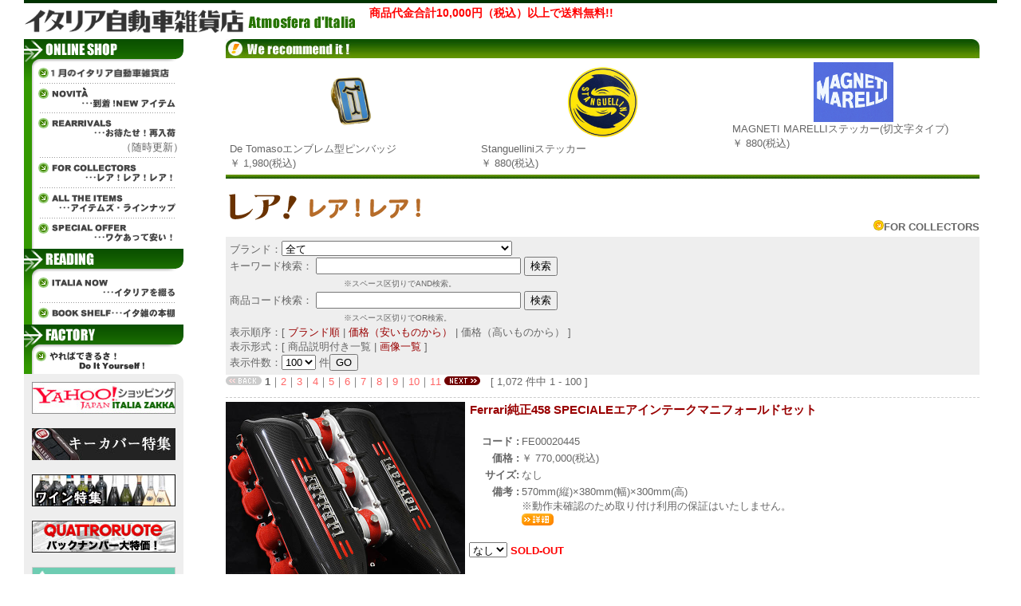

--- FILE ---
content_type: text/html
request_url: https://italiazakka.co.jp/shop/shop.php?shop=cl&sort=3
body_size: 175299
content:
<!DOCTYPE HTML PUBLIC "-//W3C//DTD HTML 4.01 Transitional//EN" "http://www.w3.org/TR/html4/loose.dtd">
<html lang="ja">
<head>
<title> イタリア自動車雑貨店 | イタリア車のパーツ、アクセサリーとグッズの公式オンラインショップ</title>
<meta http-equiv="Content-Type" content="text/html; charset=EUC-JP">
<meta name="author" content="Hackleberry & Sons Co.,Ltd.">
<meta name="keywords" content="アバルト・フィアット・アルファロメオ・フェラーリ・マセラティ・ランボルギーニ・ドゥカティ・ピニンファリーナ,パーツ,グッズ,ステッカー,アクセサリー">
<meta name="description" content="アバルト・フィアット・アルファロメオ・フェラーリ・マセラティ・ランボルギーニ等のイタリア車のグッズ、パーツ、ミニカー、アパレル、記念品など約20,000をアイテム販売。1995年創業。">
<link rel="stylesheet" href="/shared/css/style.css">
<link rel="stylesheet" href="/shared/css/layout.css">
<script language="JavaScript" type="text/javascript" src="/shared/js/common.js"></script>

<link rel="shortcut icon" href="https://italiazakka.co.jp/shared/images/favicon.ico" type="image/x-icon" />
<link rel="icon" href="https://italiazakka.co.jp/shared/images/favicon.ico" type="image/vnd.microsoft.icon" />
<meta http-equiv="X-UA-Compatible" content="IE=EmulateIE7" /><script type="text/javascript" src="https://italiazakka.co.jp/shared/js/analytics.js" /></script>
<!-- Google tag (gtag.js) -->
<script async src="https://www.googletagmanager.com/gtag/js?id=G-L77TV7XBMP"></script>
<script>
  window.dataLayer = window.dataLayer || [];
  function gtag(){dataLayer.push(arguments);}
  gtag('js', new Date());

  gtag('config', 'G-L77TV7XBMP');
</script>
</head>

<body id="shop" onLoad="MM_preloadImages('/shared/images/onlineshop_01_11_on.gif','/shared/images/onlineshop_02_on.gif','/shared/images/onlineshop_03_on.gif','/shared/images/onlineshop_04_on.gif','/shared/images/onlineshop_05_on.gif','/shared/images/onlineshop_06_on.gif','/shared/images/reading_01_on.gif','/shared/images/reading_02_on.gif')">

<table width="100%" border="0" cellspacing="0" cellpadding="0" class="medium header">
	<tr>
		<td width="30" rowspan="2"><img src="/shared/images/transparent.gif" width="30" height="1"></td>
		<td height="4" bgcolor="#003300"><img src="/shared/images/transparent.gif" width="1" height="4"></td>
		<td width="30" rowspan="2"><img src="/shared/images/transparent.gif" width="30" height="1"></td>
	</tr>
	<tr>
		<td align="left" valign="top"><a href="/index.html"><img src="/shared/images/logo.gif" alt="イタリア自動車雑貨店" width="415" height="29" vspace="8" border="0"></a><div id="header_subtext" >
<table border="0">
<tr>
<td>商品代金合計10,000円（税込）以上で送料無料!!<br />
</td>
</tr>
</table>
</div>
<style type="text/css">
<!--#header_subtext{position:absolute;top:5px;left:460px;color:red;font-weight:bold;font-size:14px;line-height:17px;}-->
</style><br></td>
	</tr>
</table>

<table width="100%" border="0" cellspacing="0" cellpadding="0">
<tr>
<td width="30"><img src="/shared/images/transparent.gif" width="30" height="1"></td>
<td width="200" align="center" valign="top" bgcolor="#EEEEEE" class="sidebar"><table width="200" border="0" cellspacing="0" cellpadding="0" class="sidebar">
<tr>
<td bgcolor="#FFFFFF">  <img src="/shared/images/onlineshop.gif" width="200" height="33"><br>
<table width="200" border="0" cellspacing="0" cellpadding="0">
<tr>
<td width="15" align="left" valign="top" background="/shared/images/image_03.gif"><img src="/shared/images/image_02.gif" width="15" height="22"></td>
<td width="185" align="left" valign="top"><img src="/shared/images/ico_01.gif" width="13" height="13" hspace="3" vspace="3"><a href="/thismonth/index.html" onMouseOut="MM_swapImgRestore()" onMouseOver="MM_swapImage('Image55','','/shared/images/onlineshop_01_01_on.gif',1)"><img src="/shared/images/onlineshop_01_01.gif" name="Image55" width="148" height="13" vspace="3" border="0"></a><br>
<img src="/shared/images/line_02.gif" width="169" height="1" hspace="5" vspace="3"><a href="/shop/shop.php?shop=1" onMouseOut="MM_swapImgRestore()" onMouseOver="MM_swapImage('Image56','','/shared/images/onlineshop_02_on.gif',1)"><img src="/shared/images/onlineshop_02.gif" alt="NOVITA･･･到着！NEWアイテム" name="Image56" width="172" height="30" hspace="3" border="0"></a><br>
<img src="/shared/images/line_02.gif" width="169" height="1" hspace="5" vspace="3"><a href="/shop/shop.php?shop=re" onMouseOut="MM_swapImgRestore()" onMouseOver="MM_swapImage('Image58','','/shared/images/onlineshop_04_on.gif',1)"><img src="/shared/images/onlineshop_04.gif" alt="REARRIVALS･･･お待たせ！再入荷" name="Image58" width="172" height="25" hspace="3" vspace="3" border="0"></a><br><div align=right>（随時更新）</div>
<img src="/shared/images/line_02.gif" width="169" height="1" hspace="5" vspace="3"><a href="/shop/shop.php?shop=cl" onMouseOut="MM_swapImgRestore()" onMouseOver="MM_swapImage('Image57','','/shared/images/onlineshop_03_on.gif',1)"><img src="/shared/images/onlineshop_03.gif" alt="FOR COLLECTORS･･･レア！レア！レア！" name="Image57" width="172" height="25" hspace="3" vspace="3" border="0"></a><br>
<img src="/shared/images/line_02.gif" width="169" height="1" hspace="5" vspace="3"><a href="/shop/shop.php" onMouseOut="MM_swapImgRestore()" onMouseOver="MM_swapImage('Image59','','/shared/images/onlineshop_05_on.gif',1)"><img src="/shared/images/onlineshop_05.gif" alt="ALL THE ITEMS･･･アイテムズ･ラインナップ" name="Image59" width="172" height="25" hspace="3" vspace="3" border="0"></a><br>

<img src="/shared/images/line_02.gif" width="169" height="1" hspace="5" vspace="3"><a href="/shop/shop.php?shop=3" onMouseOut="MM_swapImgRestore()" onMouseOver="MM_swapImage('Image60','','/shared/images/onlineshop_06_on.gif',1)"><img src="/shared/images/onlineshop_06.gif" alt="SPECIAL OFFER･･･ワケあって安い！" name="Image60" width="172" height="24" hspace="3" vspace="3" border="0"></a><br>
<img src="/shared/images/transparent.gif" width="1" height="5"><br></td>
</tr>
</table>
<img src="/shared/images/reading.gif" width="200" height="33"><br>
<table width="200" border="0" cellpadding="0" cellspacing="0">
<tr>
<td width="15" align="left" valign="top" background="/shared/images/image_03.gif"><img src="/shared/images/image_02.gif" width="15" height="22"></td>
<td width="185" align="left" valign="top"><a href="/itarianow/index.html" onMouseOut="MM_swapImgRestore()" onMouseOver="MM_swapImage('Image61','','/shared/images/reading_01_on.gif',1)"><img src="/shared/images/reading_01.gif" alt="ITALIA NOW･･･イタリアを綴る" name="Image61" width="172" height="25" hspace="3" vspace="3" border="0"></a><br>
<img src="/shared/images/line_02.gif" width="169" height="1" hspace="5" vspace="3"><br>
<a href="/bookshelf/index.html" onMouseOut="MM_swapImgRestore()" onMouseOver="MM_swapImage('Image62','','/shared/images/reading_02_on.gif',1)"><img src="/shared/images/reading_02.gif" alt="BOOK SHELF･･･イタ雑の本棚" name="Image62" width="172" height="13" hspace="3" vspace="3" border="0"></a><br>
<img src="/shared/images/transparent.gif" width="1" height="5"><br></td>
</tr>
</table>
<img src="/shared/images/factory.gif" width="200" height="33"><br>
<table width="200" border="0" cellpadding="0" cellspacing="0">
<tr>
<td width="15" align="left" valign="top" background="/shared/images/image_03.gif"><img src="/shared/images/image_02.gif" width="15" height="22"></td>
<td width="185" align="left" valign="top"><a href="/factory/yourself/index.html" onMouseOut="MM_swapImgRestore()" onMouseOver="MM_swapImage('Image63','','/shared/images/factory_01_on.gif',0)"><img src="/shared/images/factory_01.gif" alt="やればできるさ！DO IT YOURSELF！" name="Image63" width="172" height="24" border="0"></a><br>
<img src="/shared/images/transparent.gif" width="1" height="5"><br></td>
</tr>
</table></td>
</tr>
</table>
<img src="/shared/images/image_04.gif" width="200" height="10"><br>

<a href="http://store.shopping.yahoo.co.jp/itazatsu/"><img src="/images/bn_yahoo.jpg" alt="Yahoo"></a><br><br>
<a href="http://www.italiazakka.co.jp/lp/keycover/" target="_blank"><img src="/images/bn_key.jpg" alt="キーカバー特集ページ" width="180" height="40" border="0"></a><br><br>
<a href="http://www.italiazakka.co.jp/lp/wine/" target="_blank"><img src="/images/bn_w.jpg" alt="ワイン特集ページ" width="180" height="40" border="0"></a><br><br>
<a href="http://www.italiazakka.co.jp/lp/qr/" target="_blank"><img src="/images/bn_qr.jpg" alt="Quattroruote 大特価" width="180" height="40" border="0"></a><br><br>
<a href="https://piaggiogroup-store.jp/vespa/recommend/" target="_blank"><img src="/images/bn_vespa.jpg" alt="Vespa公式オンラインストア" width="178" border="0" style="border:1px solid #ccc;"></a><br><br>
<a href="https://piaggiogroup-store.jp/aprilia" target="_blank"><img src="/images/bn_ap.jpg" alt="aprilia公式オンラインストア" width="178" border="0" style="border:1px solid #ccc;"></a><br><br>
<a href="https://piaggiogroup-store.jp/moto-guzzi" target="_blank"><img src="/images/bn_mg.jpg" alt="moto guzzi公式オンラインストア" width="178" border="0" style="border:1px solid #ccc;"></a><br><br>
<a href="http://www.facebook.com/italiazakka" target="_blank"><img src="/images/facebook.gif" alt="イタ雑公式フェイスブック" width="178" height="34" border="0" style="border:1px solid #666;"></a><br><br>
<a href="https://www.instagram.com/italiazakka/" target="_blank"><img src="/images/bn_ig.jpg" alt="イタ雑公式Instagram" style="border:1px solid #ccc;"></a><br><br>
<a href="https://twitter.com/ITALIAZAKKA1995" target="_blank"><img src="/images/bn_tw.jpg" alt="イタ雑公式Twitter" style="border:1px solid #ccc;"></a><br><br>
<a href="http://www.italiazakka.co.jp/lp/recruit/"><img src="/images/bn_recruit.jpg" alt="イタ雑アルバイト"></a><br>
<br>
	
	
	</td>
<td align="center" valign="top">
	
	<table width="90%" border="0" cellpadding="0" cellspacing="0" background="/shared/images/recommendit3.gif" class="printnone">
  <tr>
    <td align="left"><img src="../shared/images/recommendit.gif" width="158" height="24" /></td>
    <td>&nbsp;</td>
    <td align="right"><img src="../shared/images/recommendit2.gif" width="11" height="24" /></td>
  </tr>
</table>
<table width="90%" border="0" cellpadding="5" cellspacing="0" class="printnone">
  <tr>
    <td width="33%" align="left" valign=top>
		<div align=center style="margin:0px;"><a href="/shop/6807-0-ja.html"><img src="/shop/goods_img/6807_0_01.jpeg" border="0" alt="De Tomasoエンブレム型ピンバッジ" width="100"></a></div>
		<a href="/shop/6807-0-ja.html"><font color="#666666">De Tomasoエンブレム型ピンバッジ</font></a><br>
		￥ 1,980(税込)
		</td>
    <td width="33%" align="left" valign=top id="recommend_center">
		<div align=center style="margin:0px;"><a href="/shop/6798-0-ja.html"><img src="/shop/goods_img/6798_0_01.jpeg" border="0" alt="Stanguelliniステッカー" width="100"></a></div>
		<a href="/shop/6798-0-ja.html"><font color="#666666">Stanguelliniステッカー</font></a><br>
		￥ 880(税込)
		</td>
    <td width="33%" align="left" valign=top>
		<div align=center style="margin:0px;"><a href="/shop/13_03_A5A011-4-ja.html"><img src="/shop/goods_img/13_03_A5A011_4_01.jpeg" border="0" alt="MAGNETI MARELLIステッカー(切文字タイプ)" width="100"></a></div>
		<a href="/shop/13_03_A5A011-4-ja.html"><font color="#666666">MAGNETI MARELLIステッカー(切文字タイプ)</font></a><br>
		￥ 880(税込)
		</td>
  </tr>
</table>
<table width="90%" height="5" border="0" cellpadding="0" cellspacing="0" background="/shared/images/images/01_itemlist_15.gif" class="printnone">
  <tr>
    <td align="left"></td>
  </tr>
</table><br>
<table width="90%" border="0" cellspacing="0" cellpadding="0">
	<tr align="left"> 
		<td class="printnone">
		<form method="get" action="/shop/shop.php" name="control">
		<div class=main_title>
			<img src="/shared/images/main_forcollectors_ja.gif">
			<div class=main_title_str><img src="/shared/images/icon_03.gif">FOR COLLECTORS</div>
		</div>
		<div class=controll>
		
		<input type=hidden name=shop value="cl">
		<input type=hidden name=lang value="">
		<input type=hidden name=sort value="3">
		<input type=hidden name=disp value="">
		ブランド：<input type=hidden name=cb value=0><select name="bra" onChange="javascript:form.cb.value=1;form.submit();"><option value="">全て</option>
<option value="1">Alfa Romeo (アルファロメオ)</option>
<option value="2">Ferrari (フェラーリ)</option>
<option value="3">FIAT (フィアット)</option>
<option value="4">ABARTH (アバルト)</option>
<option value="6">LANCIA (ランチア)</option>
<option value="7">MASERATI (マセラティ)</option>
<option value="5">Lamborghini (ランボルギーニ)</option>
<option value="31">AUTOBIANCHI (アウトビアンキ)</option>
<option value="26">GIANNINI (ジャンニーニ)</option>
<option value="20">Cisitalia (チシタリア)</option>
<option value="24">De Tomaso (デトマソ)</option>
<option value="21">OSCA (オスカ)</option>
<option value="22">Stanguellini (スタンゲリーニ)</option>
<option value="82">Aprilia (アプリリア)</option>
<option value="83">Moto Guzzi (モトグッチ)</option>
<option value="62">VESPA (ベスパ)</option>
<option value="55">DUCATI (ドゥカティ)</option>
<option value="9">Pininfarina (ピニンファリーナ)</option>
<option value="34">Giugiaro (ジウジアーロ)</option>
<option value="33">Bertone (ベルトーネ)</option>
<option value="32">ZAGATO (ザガート)</option>
<option value="51">Conrero (コンレロ)</option>
<option value="40">FARINA (ファリーナ)</option>
<option value="35">Ghia (ギア)</option>
<option value="68">Marcello Gandini (マルチェロガンディーニ)</option>
<option value="37">Scaglietti (スカリエッティ)</option>
<option value="36">Touring (ツーリング)</option>
<option value="41">MARTINI / MARTINI RACING (マルティニ)</option>
<option value="12">CLUB ITALIA (クラブイタリア)</option>
<option value="11">1000 MIGLIA (ミッレミリア)</option>
<option value="53">Nuvolari (ヌヴォラーリ)</option>
<option value="49">ASI (アジ)</option>
<option value="52">Monza (モンツァ)</option>
<option value="72">イタリア自動車雑貨店オリジナル</option>
<option value="50">Torino (トリノ)</option>
<option value="61">Schedoni (スケドーニ)</option>
<option value="56">Agip (アジップ)</option>
<option value="59">BREMBO (ブレンボ)</option>
<option value="79">BRIDGESTONE (ブリヂストン/ブリジストン)</option>
<option value="13">MAGNETI MARELLI (マニエッティマレリ)</option>
<option value="46">Marlboro (マルボロ)</option>
<option value="77">BLACK (ブラック)</option>
<option value="14">MOMO (モモ)</option>
<option value="60">OZ (オーゼット)</option>
<option value="54">PIRELLI (ピレリ)</option>
<option value="64">Sabelt (サベルト)</option>
<option value="57">SELENIA (セレニア)</option>
<option value="16">Sparco (スパルコ)</option>
<option value="65">Vitaloni (ヴィタローニ)</option>
<option value="42">CHAMPION (チャンピオン)</option>
<option value="43">MICHELIN (ミシュラン)</option>
<option value="45">SHELL (シェル)</option>
<option value="88">イタリアの国家組織、部隊</option>
<option value="67">イタリアその他</option>
<option value="89">MONACO (モナコ・モンテカルロ)</option>
<option value="84">BUGATTI (ブガッティ)</option>
<option value="85">PAGANI (パガーニ)</option>
<option value="10">その他のカロッツェリア</option>
<option value="8">その他のメイクス</option>
<option value="18">その他のブランド</option>
<option value="87">Formula 1(F1)</option>
</select>
<br>
		キーワード検索：
		<input type="text" name="key" size="30" maxlength="50" value="">
		<input type="submit" value="検索"><br>　　　　　　　　　　　<font size="-2">※スペース区切りでAND検索。</font>			
		<br>
		商品コード検索：
		<input type="text" name="code" size="30" maxlength="50" value="">
		<input type="submit" value="検索"><br>　　　　　　　　　　　<font size="-2">※スペース区切りでOR検索。</font>			
		<br>
		表示順序：[ <a href="/shop/shop.php?shop=cl&sort=4">ブランド順</a> | <a href="/shop/shop.php?shop=cl&sort=2">価格（安いものから）</a> | 価格（高いものから） ]<br>
		表示形式：[ 商品説明付き一覧 | <a href="/shop/shop.php?shop=cl&sort=3&disp=2">画像一覧</a> ]<br>
		表示件数：<select name="max_page"><option>30</option><option>50</option><option selected>100</option></select>
件<input type=submit value="GO">
		</div>
		</form>
		</td>
	</tr>
	<tr align="left"> 
		<td class="printnone"></td>
	</tr>
	<tr align="left" class="printnone"> 
		<td><div class=page><img src="/shared/images/page_back_off.gif"> <b>1</b>｜<a href="/shop/shop.php?shop=cl&sort=3&offset=100">2</a>｜<a href="/shop/shop.php?shop=cl&sort=3&offset=200">3</a>｜<a href="/shop/shop.php?shop=cl&sort=3&offset=300">4</a>｜<a href="/shop/shop.php?shop=cl&sort=3&offset=400">5</a>｜<a href="/shop/shop.php?shop=cl&sort=3&offset=500">6</a>｜<a href="/shop/shop.php?shop=cl&sort=3&offset=600">7</a>｜<a href="/shop/shop.php?shop=cl&sort=3&offset=700">8</a>｜<a href="/shop/shop.php?shop=cl&sort=3&offset=800">9</a>｜<a href="/shop/shop.php?shop=cl&sort=3&offset=900">10</a>｜<a href="/shop/shop.php?shop=cl&sort=3&offset=1000">11</a> <a href="/shop/shop.php?shop=cl&sort=3&offset=100"><img src="/shared/images/page_next_on.gif" border=0></a>　[ 1,072 件中 1 - 100 ]</div></td>
	</tr>
</table>
<div class="goods">
<a name="20445-0"></a>
<table width=100% border="0" cellspacing="0" cellpadding="0" class="medium">
	<tr> 
		<td width="100" align="left" valign="top" class=img><a href="/shop/20445-0-ja.html"><img src="/shop/goods_img/20445_0_01.jpeg" border="0" alt="Ferrari純正458 SPECIALEエアインテークマニフォールドセット" width="300"></a></td>
		<td align="left" valign="top"> 
		<h2><a href="/shop/20445-0-ja.html">Ferrari純正458 SPECIALEエアインテークマニフォールドセット</a></h2>

<font color="#FFFFFF">÷</font><br>

		<table width="100%" border="0" cellspacing="3" cellpadding="0">
		
			<tr valign="top"> 
				<th align="right" width="60">コード :</th>
				<td align="left">FE00020445</td>
			</tr>
			<tr valign="top" class="printnone"> 
				<th align="right" width="60">価格 :</th>
				<td align="left">￥ 770,000(税込)</td>
			</tr>
			<!--//color
			<tr valign="top" class="printnone"> 
				<th align="right" width="60">カラー :</th>
				<td align="left">なし</td>
			</tr>
			color//-->
			
			<tr valign="top" class="printnone"> 
				<th align="right" width="60">サイズ:</th>
				<td align="left">なし</td>
			</tr>
			
			<tr valign="top" class="printnone"> 
				<th align="right" width="60">備考 :</th>
				<td align="left">570mm(縦)×380mm(幅)×300mm(高)<br />
※動作未確認のため取り付け利用の保証はいたしません。<br><a href="/shop/20445-0-ja.html"><img src="/shared/images/btn_detail.gif" border="0"></a></td>
			</tr>
		</table>
				<br><select><option>なし</select>
<font color=red><b>SOLD-OUT</b></font>
		</td>
	</tr>
</table>
</div><div class="goods">
<a name="2815-0"></a>
<table width=100% border="0" cellspacing="0" cellpadding="0" class="medium">
	<tr> 
		<td width="100" align="left" valign="top" class=img><a href="/shop/02_11_I5A072-0-ja.html"><img src="/shop/goods_img/02_11_I5A072_0_01.jpeg" border="0" alt="Ferrari50周年記念F1ドライバー直筆サイン入り額装メタルプレート ※超!超レア" width="300"></a></td>
		<td align="left" valign="top"> 
		<h2><a href="/shop/02_11_I5A072-0-ja.html">Ferrari50周年記念F1ドライバー直筆サイン入り額装メタルプレート ※超!超レア</a></h2>
<!--//catch
<br>
catch//-->
		<table width="100%" border="0" cellspacing="3" cellpadding="0">
		
			<tr valign="top"> 
				<th align="right" width="60">コード :</th>
				<td align="left">FE00002815</td>
			</tr>
			<tr valign="top" class="printnone"> 
				<th align="right" width="60">価格 :</th>
				<td align="left">￥ 660,000(税込)</td>
			</tr>
			<!--//color
			<tr valign="top" class="printnone"> 
				<th align="right" width="60">カラー :</th>
				<td align="left">なし</td>
			</tr>
			color//-->
			
			<tr valign="top" class="printnone"> 
				<th align="right" width="60">サイズ:</th>
				<td align="left">なし</td>
			</tr>
			
			<tr valign="top" class="printnone"> 
				<th align="right" width="60">備考 :</th>
				<td align="left">サイズ:720mm(幅)×550mm(縦)<br><a href="/shop/02_11_I5A072-0-ja.html"><img src="/shared/images/btn_detail.gif" border="0"></a></td>
			</tr>
		</table>
				<br><select><option>なし</select>
<font color=red><b>SOLD-OUT</b></font>
		</td>
	</tr>
</table>
</div><div class="goods">
<a name="20546-0"></a>
<table width=100% border="0" cellspacing="0" cellpadding="0" class="medium">
	<tr> 
		<td width="100" align="left" valign="top" class=img><a href="/shop/20546-0-ja.html"><img src="/shop/goods_img/20546_0_01.jpeg" border="0" alt="Ferrari純正ウォールクロック by HUBLOT &quot;BIG BANG&quot;" width="300"></a></td>
		<td align="left" valign="top"> 
		<h2><a href="/shop/20546-0-ja.html">Ferrari純正ウォールクロック by HUBLOT &quot;BIG BANG&quot;</a></h2>
<!--//catch
<br>
catch//-->
		<table width="100%" border="0" cellspacing="3" cellpadding="0">
		
			<tr valign="top"> 
				<th align="right" width="60">コード :</th>
				<td align="left">FE00020546</td>
			</tr>
			<tr valign="top" class="printnone"> 
				<th align="right" width="60">価格 :</th>
				<td align="left"><b><s>￥ 687,500(税込)</s> → <font color=red>￥ 577,500(税込)</font></b></td>
			</tr>
			<!--//color
			<tr valign="top" class="printnone"> 
				<th align="right" width="60">カラー :</th>
				<td align="left">なし</td>
			</tr>
			color//-->
			
			<tr valign="top" class="printnone"> 
				<th align="right" width="60">サイズ:</th>
				<td align="left">なし</td>
			</tr>
			
			<tr valign="top" class="printnone"> 
				<th align="right" width="60">備考 :</th>
				<td align="left">475mm(幅)×520mm(縦)<br />
9Kg<br />
本体:ステンレス、アルミ、プラスチック、クリスタルガラス<br />
HUBLOT International Warranty 2年間保証付き<br />
専用収納ハードケース付<br />
シリアルナンバー入り<br />
<br><a href="/shop/20546-0-ja.html"><img src="/shared/images/btn_detail.gif" border="0"></a></td>
			</tr>
		</table>
				<br><select><option>なし</select>
<font color=red><b>SOLD-OUT</b></font>
		</td>
	</tr>
</table>
</div><div class="goods">
<a name="18997-0"></a>
<table width=100% border="0" cellspacing="0" cellpadding="0" class="medium">
	<tr> 
		<td width="100" align="left" valign="top" class=img><a href="/shop/18997-0-ja.html"><img src="/shop/goods_img/18997_0_01.jpeg" border="0" alt="Ferrari純正La Ferrariカーボンエアインテークダクト" width="300"></a></td>
		<td align="left" valign="top"> 
		<h2><a href="/shop/18997-0-ja.html">Ferrari純正La Ferrariカーボンエアインテークダクト</a></h2>

<strong><font color="#FF0000">超レア!/未使用新品</font></strong><font color="#FFFFFF">÷</font><br>

		<table width="100%" border="0" cellspacing="3" cellpadding="0">
		
			<tr valign="top"> 
				<th align="right" width="60">コード :</th>
				<td align="left">FE00018997</td>
			</tr>
			<tr valign="top" class="printnone"> 
				<th align="right" width="60">価格 :</th>
				<td align="left">￥ 478,500(税込)</td>
			</tr>
			<!--//color
			<tr valign="top" class="printnone"> 
				<th align="right" width="60">カラー :</th>
				<td align="left">なし</td>
			</tr>
			color//-->
			
			<tr valign="top" class="printnone"> 
				<th align="right" width="60">サイズ:</th>
				<td align="left">なし</td>
			</tr>
			
			<tr valign="top" class="printnone"> 
				<th align="right" width="60">備考 :</th>
				<td align="left">約500mm(幅)×約700mm(縦)×約150mm(高さ)<br><a href="/shop/18997-0-ja.html"><img src="/shared/images/btn_detail.gif" border="0"></a></td>
			</tr>
		</table>
				<br><select><option>なし</select>
<font color=red><b>SOLD-OUT</b></font>
		</td>
	</tr>
</table>
</div><div class="goods">
<a name="18944-0"></a>
<table width=100% border="0" cellspacing="0" cellpadding="0" class="medium">
	<tr> 
		<td width="100" align="left" valign="top" class=img><a href="/shop/18944-0-ja.html"><img src="/shop/goods_img/18944_0_01.jpeg" border="0" alt="Ferrari純正La Ferrariステアリングホイール(艶消し) " width="300"></a></td>
		<td align="left" valign="top"> 
		<h2><a href="/shop/18944-0-ja.html">Ferrari純正La Ferrariステアリングホイール(艶消し) </a></h2>

<strong><font color="#FF0000">超レア!/新品未使用</font></strong><font color="#FFFFFF">÷</font><br>

		<table width="100%" border="0" cellspacing="3" cellpadding="0">
		
			<tr valign="top"> 
				<th align="right" width="60">コード :</th>
				<td align="left">FE00018944</td>
			</tr>
			<tr valign="top" class="printnone"> 
				<th align="right" width="60">価格 :</th>
				<td align="left">￥ 478,500(税込)</td>
			</tr>
			<!--//color
			<tr valign="top" class="printnone"> 
				<th align="right" width="60">カラー :</th>
				<td align="left">なし</td>
			</tr>
			color//-->
			
			<tr valign="top" class="printnone"> 
				<th align="right" width="60">サイズ:</th>
				<td align="left">なし</td>
			</tr>
			
			<tr valign="top" class="printnone"> 
				<th align="right" width="60">備考 :</th>
				<td align="left">350mm(幅)×315mm(縦)<br />
<br><a href="/shop/18944-0-ja.html"><img src="/shared/images/btn_detail.gif" border="0"></a></td>
			</tr>
		</table>
				<br><select><option>なし</select>
<font color=red><b>SOLD-OUT</b></font>
		</td>
	</tr>
</table>
</div><div class="goods">
<a name="17754-0"></a>
<table width=100% border="0" cellspacing="0" cellpadding="0" class="medium">
	<tr> 
		<td width="100" align="left" valign="top" class=img><a href="/shop/17754-0-ja.html"><img src="/shop/goods_img/17754_0_01.jpeg" border="0" alt="Ferrari純正458 ITALIAエアインテークマニフォールドセット" width="300"></a></td>
		<td align="left" valign="top"> 
		<h2><a href="/shop/17754-0-ja.html">Ferrari純正458 ITALIAエアインテークマニフォールドセット</a></h2>

<strong><font color="#FF0000">超レア!/超スペシャルプライス!!</font></strong><font color="#FFFFFF">÷</font><br>

		<table width="100%" border="0" cellspacing="3" cellpadding="0">
		
			<tr valign="top"> 
				<th align="right" width="60">コード :</th>
				<td align="left">FE00017754</td>
			</tr>
			<tr valign="top" class="printnone"> 
				<th align="right" width="60">価格 :</th>
				<td align="left">￥ 462,000(税込)</td>
			</tr>
			<!--//color
			<tr valign="top" class="printnone"> 
				<th align="right" width="60">カラー :</th>
				<td align="left">なし</td>
			</tr>
			color//-->
			
			<tr valign="top" class="printnone"> 
				<th align="right" width="60">サイズ:</th>
				<td align="left">なし</td>
			</tr>
			
			<tr valign="top" class="printnone"> 
				<th align="right" width="60">備考 :</th>
				<td align="left">575mm(縦)×400mm(幅)×310mm(高)<br />
<br><a href="/shop/17754-0-ja.html"><img src="/shared/images/btn_detail.gif" border="0"></a></td>
			</tr>
		</table>
				<br><select><option>なし</select>
<font color=red><b>SOLD-OUT</b></font>
		</td>
	</tr>
</table>
</div><div class="goods">
<a name="19809-0"></a>
<table width=100% border="0" cellspacing="0" cellpadding="0" class="medium">
	<tr> 
		<td width="100" align="left" valign="top" class=img><a href="/shop/19809-0-ja.html"><img src="/shop/goods_img/19809_0_01.jpeg" border="0" alt="Ferrari純正La Ferrariステアリングホイール" width="300"></a></td>
		<td align="left" valign="top"> 
		<h2><a href="/shop/19809-0-ja.html">Ferrari純正La Ferrariステアリングホイール</a></h2>

<font color="#FFFFFF">÷</font><br>

		<table width="100%" border="0" cellspacing="3" cellpadding="0">
		
			<tr valign="top"> 
				<th align="right" width="60">コード :</th>
				<td align="left">FE00019809</td>
			</tr>
			<tr valign="top" class="printnone"> 
				<th align="right" width="60">価格 :</th>
				<td align="left">￥ 440,000(税込)</td>
			</tr>
			<!--//color
			<tr valign="top" class="printnone"> 
				<th align="right" width="60">カラー :</th>
				<td align="left">なし</td>
			</tr>
			color//-->
			
			<tr valign="top" class="printnone"> 
				<th align="right" width="60">サイズ:</th>
				<td align="left">なし</td>
			</tr>
			
			<tr valign="top" class="printnone"> 
				<th align="right" width="60">備考 :</th>
				<td align="left">※未使用新品ですが、純正の外箱は付属しておりません。<br />
※動作未確認のため取り付け利用の保証はいたしません。<br />
<br><a href="/shop/19809-0-ja.html"><img src="/shared/images/btn_detail.gif" border="0"></a></td>
			</tr>
		</table>
				<br><select><option>なし</select>
<font color=red><b>SOLD-OUT</b></font>
		</td>
	</tr>
</table>
</div><div class="goods">
<a name="3278-0"></a>
<table width=100% border="0" cellspacing="0" cellpadding="0" class="medium">
	<tr> 
		<td width="100" align="left" valign="top" class=img><a href="/shop/3278-0-ja.html"><img src="/shop/goods_img/3278_0_01.jpeg" border="0" alt="1/14 Ferrari 250GTOミニチュアモデル" width="300"></a></td>
		<td align="left" valign="top"> 
		<h2><a href="/shop/3278-0-ja.html">1/14 Ferrari 250GTOミニチュアモデル</a></h2>
<!--//catch
<br>
catch//-->
		<table width="100%" border="0" cellspacing="3" cellpadding="0">
		
			<tr valign="top"> 
				<th align="right" width="60">コード :</th>
				<td align="left">FE00003278</td>
			</tr>
			<tr valign="top" class="printnone"> 
				<th align="right" width="60">価格 :</th>
				<td align="left">￥ 440,000(税込)</td>
			</tr>
			<!--//color
			<tr valign="top" class="printnone"> 
				<th align="right" width="60">カラー :</th>
				<td align="left">なし</td>
			</tr>
			color//-->
			
			<tr valign="top" class="printnone"> 
				<th align="right" width="60">サイズ:</th>
				<td align="left">なし</td>
			</tr>
			
			<tr valign="top" class="printnone"> 
				<th align="right" width="60">備考 :</th>
				<td align="left">ABC Carlo Brianza製<br />
レジン製<br><a href="/shop/3278-0-ja.html"><img src="/shared/images/btn_detail.gif" border="0"></a></td>
			</tr>
		</table>
				
		</td>
	</tr>
</table>
</div><div class="goods">
<a name="19509-0"></a>
<table width=100% border="0" cellspacing="0" cellpadding="0" class="medium">
	<tr> 
		<td width="100" align="left" valign="top" class=img><a href="/shop/19509-0-ja.html"><img src="/shop/goods_img/19509_0_01.jpeg" border="0" alt="Ferrari純正La Ferrariステアリングホイール(グロスフィニッシュカーボン)" width="300"></a></td>
		<td align="left" valign="top"> 
		<h2><a href="/shop/19509-0-ja.html">Ferrari純正La Ferrariステアリングホイール(グロスフィニッシュカーボン)</a></h2>

<strong><font color="#FF0000">スペシャルプライス</font></strong><font color="#FFFFFF">÷</font><br>

		<table width="100%" border="0" cellspacing="3" cellpadding="0">
		
			<tr valign="top"> 
				<th align="right" width="60">コード :</th>
				<td align="left">FE00019509</td>
			</tr>
			<tr valign="top" class="printnone"> 
				<th align="right" width="60">価格 :</th>
				<td align="left"><b><s>￥ 478,500(税込)</s> → <font color=red>￥ 407,000(税込)</font></b></td>
			</tr>
			<!--//color
			<tr valign="top" class="printnone"> 
				<th align="right" width="60">カラー :</th>
				<td align="left">なし</td>
			</tr>
			color//-->
			
			<tr valign="top" class="printnone"> 
				<th align="right" width="60">サイズ:</th>
				<td align="left">なし</td>
			</tr>
			
			<tr valign="top" class="printnone"> 
				<th align="right" width="60">備考 :</th>
				<td align="left">※未使用新品ですが、純正の外箱は付属しておりません。<br />
※エアバッグセンターのオーナメント部にキズ(へこみ)が見られますゆえのスペシャルプライスです。詳細画面を必ずご確認、ご了承の上ご注文ください。<br />
<br><a href="/shop/19509-0-ja.html"><img src="/shared/images/btn_detail.gif" border="0"></a></td>
			</tr>
		</table>
				<br><select><option>なし</select>
<font color=red><b>SOLD-OUT</b></font>
		</td>
	</tr>
</table>
</div><div class="goods">
<a name="9891-0"></a>
<table width=100% border="0" cellspacing="0" cellpadding="0" class="medium">
	<tr> 
		<td width="100" align="left" valign="top" class=img><a href="/shop/9891-0-ja.html"><img src="/shop/goods_img/9891_0_01.jpeg" border="0" alt="LUIGI CHINETTI 90 ANNI.記念MENU &amp; NARTエンブレム額装" width="300"></a></td>
		<td align="left" valign="top"> 
		<h2><a href="/shop/9891-0-ja.html">LUIGI CHINETTI 90 ANNI.記念MENU &amp; NARTエンブレム額装</a></h2>

<strong><font color="#FF0000">L.キネッティ直筆サイン入り/超レア!</font></strong><br>

		<table width="100%" border="0" cellspacing="3" cellpadding="0">
		
			<tr valign="top"> 
				<th align="right" width="60">コード :</th>
				<td align="left">FE00009891</td>
			</tr>
			<tr valign="top" class="printnone"> 
				<th align="right" width="60">価格 :</th>
				<td align="left">￥ 352,000(税込)</td>
			</tr>
			<!--//color
			<tr valign="top" class="printnone"> 
				<th align="right" width="60">カラー :</th>
				<td align="left">なし</td>
			</tr>
			color//-->
			
			<tr valign="top" class="printnone"> 
				<th align="right" width="60">サイズ:</th>
				<td align="left">なし</td>
			</tr>
			
			<tr valign="top" class="printnone"> 
				<th align="right" width="60">備考 :</th>
				<td align="left">660mm(幅)×390mm(縦)×35mm(厚み)<br><a href="/shop/9891-0-ja.html"><img src="/shared/images/btn_detail.gif" border="0"></a></td>
			</tr>
		</table>
				<br><select><option>なし</select>
<font color=red><b>SOLD-OUT</b></font>
		</td>
	</tr>
</table>
</div><div class="goods">
<a name="19634-0"></a>
<table width=100% border="0" cellspacing="0" cellpadding="0" class="medium">
	<tr> 
		<td width="100" align="left" valign="top" class=img><a href="/shop/19634-0-ja.html"><img src="/shop/goods_img/19634_0_01.jpeg" border="0" alt="Ferrari純正488GTBステアリングホイール" width="300"></a></td>
		<td align="left" valign="top"> 
		<h2><a href="/shop/19634-0-ja.html">Ferrari純正488GTBステアリングホイール</a></h2>

<font color="#FFFFFF">÷</font><br>

		<table width="100%" border="0" cellspacing="3" cellpadding="0">
		
			<tr valign="top"> 
				<th align="right" width="60">コード :</th>
				<td align="left">FE00019634</td>
			</tr>
			<tr valign="top" class="printnone"> 
				<th align="right" width="60">価格 :</th>
				<td align="left">￥ 275,000(税込)</td>
			</tr>
			<!--//color
			<tr valign="top" class="printnone"> 
				<th align="right" width="60">カラー :</th>
				<td align="left">なし</td>
			</tr>
			color//-->
			
			<tr valign="top" class="printnone"> 
				<th align="right" width="60">サイズ:</th>
				<td align="left">なし</td>
			</tr>
			
			<tr valign="top" class="printnone"> 
				<th align="right" width="60">備考 :</th>
				<td align="left">※未使用新品ですが、純正の外箱は付属しておりません。<br />
※動作未確認のため取り付け利用の保証はいたしません。<br><a href="/shop/19634-0-ja.html"><img src="/shared/images/btn_detail.gif" border="0"></a></td>
			</tr>
		</table>
				<br><select><option>なし</select>
<font color=red><b>SOLD-OUT</b></font>
		</td>
	</tr>
</table>
</div><div class="goods">
<a name="13412-0"></a>
<table width=100% border="0" cellspacing="0" cellpadding="0" class="medium">
	<tr> 
		<td width="100" align="left" valign="top" class=img><a href="/shop/13412-0-ja.html"><img src="/shop/goods_img/13412_0_01.jpeg" border="0" alt="Ferrari F40フューエルキャップオブジェ by Schedoni" width="300"></a></td>
		<td align="left" valign="top"> 
		<h2><a href="/shop/13412-0-ja.html">Ferrari F40フューエルキャップオブジェ by Schedoni</a></h2>

<strong><font color="#FF0000">超絶レア!/実車パーツ使用</font></strong><br>

		<table width="100%" border="0" cellspacing="3" cellpadding="0">
		
			<tr valign="top"> 
				<th align="right" width="60">コード :</th>
				<td align="left">FE00013412</td>
			</tr>
			<tr valign="top" class="printnone"> 
				<th align="right" width="60">価格 :</th>
				<td align="left">￥ 269,500(税込)</td>
			</tr>
			<!--//color
			<tr valign="top" class="printnone"> 
				<th align="right" width="60">カラー :</th>
				<td align="left">なし</td>
			</tr>
			color//-->
			
			<tr valign="top" class="printnone"> 
				<th align="right" width="60">サイズ:</th>
				<td align="left">なし</td>
			</tr>
			
			<tr valign="top" class="printnone"> 
				<th align="right" width="60">備考 :</th>
				<td align="left">145mm(直径)<br />
※F40実車用フューエルキャップを使用したオブジェです。<br />
<br><a href="/shop/13412-0-ja.html"><img src="/shared/images/btn_detail.gif" border="0"></a></td>
			</tr>
		</table>
				<br><select><option>なし</select>
<font color=red><b>SOLD-OUT</b></font>
		</td>
	</tr>
</table>
</div><div class="goods">
<a name="16487-0"></a>
<table width=100% border="0" cellspacing="0" cellpadding="0" class="medium">
	<tr> 
		<td width="100" align="left" valign="top" class=img><a href="/shop/16487-0-ja.html"><img src="/shop/goods_img/16487_0_01.jpeg" border="0" alt="LANCIA MARTINI RACING Tiziano Sivieroレーシングジャケット(サファリ)額装" width="300"></a></td>
		<td align="left" valign="top"> 
		<h2><a href="/shop/16487-0-ja.html">LANCIA MARTINI RACING Tiziano Sivieroレーシングジャケット(サファリ)額装</a></h2>
<!--//catch
<br>
catch//-->
		<table width="100%" border="0" cellspacing="3" cellpadding="0">
		
			<tr valign="top"> 
				<th align="right" width="60">コード :</th>
				<td align="left">LA00016487</td>
			</tr>
			<tr valign="top" class="printnone"> 
				<th align="right" width="60">価格 :</th>
				<td align="left">￥ 247,500(税込)</td>
			</tr>
			<!--//color
			<tr valign="top" class="printnone"> 
				<th align="right" width="60">カラー :</th>
				<td align="left">なし</td>
			</tr>
			color//-->
			
			<tr valign="top" class="printnone"> 
				<th align="right" width="60">サイズ:</th>
				<td align="left">なし</td>
			</tr>
			
			<tr valign="top" class="printnone"> 
				<th align="right" width="60">備考 :</th>
				<td align="left">額サイズ:800mm(幅)×960mm(縦)<br />
<br><a href="/shop/16487-0-ja.html"><img src="/shared/images/btn_detail.gif" border="0"></a></td>
			</tr>
		</table>
				<br><select><option>なし</select>
<font color=red><b>SOLD-OUT</b></font>
		</td>
	</tr>
</table>
</div><div class="goods">
<a name="22671-0"></a>
<table width=100% border="0" cellspacing="0" cellpadding="0" class="medium">
	<tr> 
		<td width="100" align="left" valign="top" class=img><a href="/shop/22671-0-ja.html"><img src="/shop/goods_img/22671_0_01.jpeg" border="0" alt="Scuderia Ferrariエンブレムアルミオブジェ-Large-" width="300"></a></td>
		<td align="left" valign="top"> 
		<h2><a href="/shop/22671-0-ja.html">Scuderia Ferrariエンブレムアルミオブジェ-Large-</a></h2>
<!--//catch
<br>
catch//-->
		<table width="100%" border="0" cellspacing="3" cellpadding="0">
		
			<tr valign="top"> 
				<th align="right" width="60">コード :</th>
				<td align="left">FE00022671</td>
			</tr>
			<tr valign="top" class="printnone"> 
				<th align="right" width="60">価格 :</th>
				<td align="left"><b><s>￥ 275,000(税込)</s> → <font color=red>￥ 236,500(税込)</font></b></td>
			</tr>
			<!--//color
			<tr valign="top" class="printnone"> 
				<th align="right" width="60">カラー :</th>
				<td align="left">なし</td>
			</tr>
			color//-->
			
			<tr valign="top" class="printnone"> 
				<th align="right" width="60">サイズ:</th>
				<td align="left">なし</td>
			</tr>
			
			<tr valign="top" class="printnone"> 
				<th align="right" width="60">備考 :</th>
				<td align="left">680mm(幅)×900mm(縦)<br />
重さ:8.4kg<br />
<br />
<br><a href="/shop/22671-0-ja.html"><img src="/shared/images/btn_detail.gif" border="0"></a></td>
			</tr>
		</table>
				<br><select><option>なし</select>
<font color=red><b>SOLD-OUT</b></font>
		</td>
	</tr>
</table>
</div><div class="goods">
<a name="14801-0"></a>
<table width=100% border="0" cellspacing="0" cellpadding="0" class="medium">
	<tr> 
		<td width="100" align="left" valign="top" class=img><a href="/shop/14801-0-ja.html"><img src="/shop/goods_img/14801_0_01.jpeg" border="0" alt="Ferrari純正458 ITALIAステアリングホイール(スペシャルエディション)" width="300"></a></td>
		<td align="left" valign="top"> 
		<h2><a href="/shop/14801-0-ja.html">Ferrari純正458 ITALIAステアリングホイール(スペシャルエディション)</a></h2>

<font color="#FFFFFF">÷</font><br>

		<table width="100%" border="0" cellspacing="3" cellpadding="0">
		
			<tr valign="top"> 
				<th align="right" width="60">コード :</th>
				<td align="left">FE00014801</td>
			</tr>
			<tr valign="top" class="printnone"> 
				<th align="right" width="60">価格 :</th>
				<td align="left">￥ 231,000(税込)</td>
			</tr>
			<!--//color
			<tr valign="top" class="printnone"> 
				<th align="right" width="60">カラー :</th>
				<td align="left">なし</td>
			</tr>
			color//-->
			
			<tr valign="top" class="printnone"> 
				<th align="right" width="60">サイズ:</th>
				<td align="left">なし</td>
			</tr>
			
			<tr valign="top" class="printnone"> 
				<th align="right" width="60">備考 :</th>
				<td align="left">※未使用新品ですが、純正の外箱は付属しておりません。<br />
<br><a href="/shop/14801-0-ja.html"><img src="/shared/images/btn_detail.gif" border="0"></a></td>
			</tr>
		</table>
				<br><select><option>なし</select>
<font color=red><b>SOLD-OUT</b></font>
		</td>
	</tr>
</table>
</div><div class="goods">
<a name="13311-0"></a>
<table width=100% border="0" cellspacing="0" cellpadding="0" class="medium">
	<tr> 
		<td width="100" align="left" valign="top" class=img><a href="/shop/13311-0-ja.html"><img src="/shop/goods_img/13311_0_01.jpeg" border="0" alt="Ferrari 60周年記念額装ポスター (総勢21名直筆サイン入り)" width="300"></a></td>
		<td align="left" valign="top"> 
		<h2><a href="/shop/13311-0-ja.html">Ferrari 60周年記念額装ポスター (総勢21名直筆サイン入り)</a></h2>

<strong><font color="#FF0000">超レア!/21名直筆サイン入り</font></strong><br>

		<table width="100%" border="0" cellspacing="3" cellpadding="0">
		
			<tr valign="top"> 
				<th align="right" width="60">コード :</th>
				<td align="left">FE00013311</td>
			</tr>
			<tr valign="top" class="printnone"> 
				<th align="right" width="60">価格 :</th>
				<td align="left">￥ 209,000(税込)</td>
			</tr>
			<!--//color
			<tr valign="top" class="printnone"> 
				<th align="right" width="60">カラー :</th>
				<td align="left">なし</td>
			</tr>
			color//-->
			
			<tr valign="top" class="printnone"> 
				<th align="right" width="60">サイズ:</th>
				<td align="left">なし</td>
			</tr>
			
			<tr valign="top" class="printnone"> 
				<th align="right" width="60">備考 :</th>
				<td align="left">840㎜(幅)×645㎜(縦)<br><a href="/shop/13311-0-ja.html"><img src="/shared/images/btn_detail.gif" border="0"></a></td>
			</tr>
		</table>
				<br><select><option>なし</select>
<font color=red><b>SOLD-OUT</b></font>
		</td>
	</tr>
</table>
</div><div class="goods">
<a name="7545-0"></a>
<table width=100% border="0" cellspacing="0" cellpadding="0" class="medium">
	<tr> 
		<td width="100" align="left" valign="top" class=img><a href="/shop/7545-0-ja.html"><img src="/shop/goods_img/7545_0_01.jpeg" border="0" alt="G.Villeneuve&amp;H.Toivonen額装エア・ブラシアート(原画) by Claudio Mazzi" width="300"></a></td>
		<td align="left" valign="top"> 
		<h2><a href="/shop/7545-0-ja.html">G.Villeneuve&amp;H.Toivonen額装エア・ブラシアート(原画) by Claudio Mazzi</a></h2>

<strong><font color="#FF0000">超レア! 一点モノ!!</font></strong><br>

		<table width="100%" border="0" cellspacing="3" cellpadding="0">
		
			<tr valign="top"> 
				<th align="right" width="60">コード :</th>
				<td align="left">FE00007545</td>
			</tr>
			<tr valign="top" class="printnone"> 
				<th align="right" width="60">価格 :</th>
				<td align="left">￥ 209,000(税込)</td>
			</tr>
			<!--//color
			<tr valign="top" class="printnone"> 
				<th align="right" width="60">カラー :</th>
				<td align="left">なし</td>
			</tr>
			color//-->
			
			<tr valign="top" class="printnone"> 
				<th align="right" width="60">サイズ:</th>
				<td align="left">なし</td>
			</tr>
			
			<tr valign="top" class="printnone"> 
				<th align="right" width="60">備考 :</th>
				<td align="left">640mm(幅)×850mm(縦)<br><a href="/shop/7545-0-ja.html"><img src="/shared/images/btn_detail.gif" border="0"></a></td>
			</tr>
		</table>
				<br><select><option>なし</select>
<font color=red><b>SOLD-OUT</b></font>
		</td>
	</tr>
</table>
</div><div class="goods">
<a name="10197-0"></a>
<table width=100% border="0" cellspacing="0" cellpadding="0" class="medium">
	<tr> 
		<td width="100" align="left" valign="top" class=img><a href="/shop/10197-0-ja.html"><img src="/shop/goods_img/10197_0_01.jpeg" border="0" alt="Scuderia Ferrari F2003GAリアウィング翼端板" width="300"></a></td>
		<td align="left" valign="top"> 
		<h2><a href="/shop/10197-0-ja.html">Scuderia Ferrari F2003GAリアウィング翼端板</a></h2>

<strong><font color="#FF0000">※Special Price!</font></strong><br>

		<table width="100%" border="0" cellspacing="3" cellpadding="0">
		
			<tr valign="top"> 
				<th align="right" width="60">コード :</th>
				<td align="left">FE00010197</td>
			</tr>
			<tr valign="top" class="printnone"> 
				<th align="right" width="60">価格 :</th>
				<td align="left"><b><s>￥ 363,000(税込)</s> → <font color=red>￥ 198,000(税込)</font></b></td>
			</tr>
			<!--//color
			<tr valign="top" class="printnone"> 
				<th align="right" width="60">カラー :</th>
				<td align="left">なし</td>
			</tr>
			color//-->
			
			<tr valign="top" class="printnone"> 
				<th align="right" width="60">サイズ:</th>
				<td align="left">なし</td>
			</tr>
			
			<tr valign="top" class="printnone"> 
				<th align="right" width="60">備考 :</th>
				<td align="left">345mm(幅)×498mm(縦)×7mm(厚み)<br />
<br><a href="/shop/10197-0-ja.html"><img src="/shared/images/btn_detail.gif" border="0"></a></td>
			</tr>
		</table>
				<br><select><option>なし</select>
<font color=red><b>SOLD-OUT</b></font>
		</td>
	</tr>
</table>
</div><div class="goods">
<a name="13576-0"></a>
<table width=100% border="0" cellspacing="0" cellpadding="0" class="medium">
	<tr> 
		<td width="100" align="left" valign="top" class=img><a href="/shop/13576-0-ja.html"><img src="/shop/goods_img/13576_0_01.jpeg" border="0" alt="Scuderia Ferrari 2010メカニック用レーシングスーツ&amp;シューズセット" width="300"></a></td>
		<td align="left" valign="top"> 
		<h2><a href="/shop/13576-0-ja.html">Scuderia Ferrari 2010メカニック用レーシングスーツ&amp;シューズセット</a></h2>

<strong><font color="#FF0000">超レア!　</font></strong><br>

		<table width="100%" border="0" cellspacing="3" cellpadding="0">
		
			<tr valign="top"> 
				<th align="right" width="60">コード :</th>
				<td align="left">FE00013576</td>
			</tr>
			<tr valign="top" class="printnone"> 
				<th align="right" width="60">価格 :</th>
				<td align="left">￥ 198,000(税込)</td>
			</tr>
			<!--//color
			<tr valign="top" class="printnone"> 
				<th align="right" width="60">カラー :</th>
				<td align="left">なし</td>
			</tr>
			color//-->
			
			<tr valign="top" class="printnone"> 
				<th align="right" width="60">サイズ:</th>
				<td align="left">なし</td>
			</tr>
			
			<tr valign="top" class="printnone"> 
				<th align="right" width="60">備考 :</th>
				<td align="left">レーシングスーツ:PUMA:52/日本サイズXL相当<br />
身幅(脇下)52.0cm/袖丈65.0cm/着丈156.0cm/股下80.0cm<br />
シューズ:PUMA 44/日本サイズ27.0前後<br />
※Used品のため相応の使用感が見られます。<br />
※胸部中央付近にごく小さなほつれによる穴が見られます点をご了承ください。<br />
<br><a href="/shop/13576-0-ja.html"><img src="/shared/images/btn_detail.gif" border="0"></a></td>
			</tr>
		</table>
				<br><select><option>なし</select>
<font color=red><b>SOLD-OUT</b></font>
		</td>
	</tr>
</table>
</div><div class="goods">
<a name="20131-0"></a>
<table width=100% border="0" cellspacing="0" cellpadding="0" class="medium">
	<tr> 
		<td width="100" align="left" valign="top" class=img><a href="/shop/20131-0-ja.html"><img src="/shop/goods_img/20131_0_01.jpeg" border="0" alt="AUTOMOBILE CLUB DE MONACOオフィシャルエンブレム-メンバー用-" width="300"></a></td>
		<td align="left" valign="top"> 
		<h2><a href="/shop/20131-0-ja.html">AUTOMOBILE CLUB DE MONACOオフィシャルエンブレム-メンバー用-</a></h2>
<!--//catch
<br>
catch//-->
		<table width="100%" border="0" cellspacing="3" cellpadding="0">
		
			<tr valign="top"> 
				<th align="right" width="60">コード :</th>
				<td align="left">MO00020131</td>
			</tr>
			<tr valign="top" class="printnone"> 
				<th align="right" width="60">価格 :</th>
				<td align="left">￥ 198,000(税込)</td>
			</tr>
			<!--//color
			<tr valign="top" class="printnone"> 
				<th align="right" width="60">カラー :</th>
				<td align="left">なし</td>
			</tr>
			color//-->
			
			<tr valign="top" class="printnone"> 
				<th align="right" width="60">サイズ:</th>
				<td align="left">なし</td>
			</tr>
			
			<tr valign="top" class="printnone"> 
				<th align="right" width="60">備考 :</th>
				<td align="left">75mm(幅)×100mm(縦)<br />
※シリアルナンバー入り。(シリアルナンバーはお選びいただけません)<br />
<br><a href="/shop/20131-0-ja.html"><img src="/shared/images/btn_detail.gif" border="0"></a></td>
			</tr>
		</table>
				
		</td>
	</tr>
</table>
</div><div class="goods">
<a name="14558-0"></a>
<table width=100% border="0" cellspacing="0" cellpadding="0" class="medium">
	<tr> 
		<td width="100" align="left" valign="top" class=img><a href="/shop/14558-0-ja.html"><img src="/shop/goods_img/14558_0_01.jpeg" border="0" alt="Ferrari純正Californiaステアリングホイール (ブラック/カーボン)" width="300"></a></td>
		<td align="left" valign="top"> 
		<h2><a href="/shop/14558-0-ja.html">Ferrari純正Californiaステアリングホイール (ブラック/カーボン)</a></h2>
<!--//catch
<br>
catch//-->
		<table width="100%" border="0" cellspacing="3" cellpadding="0">
		
			<tr valign="top"> 
				<th align="right" width="60">コード :</th>
				<td align="left">FE00014558</td>
			</tr>
			<tr valign="top" class="printnone"> 
				<th align="right" width="60">価格 :</th>
				<td align="left">￥ 198,000(税込)</td>
			</tr>
			<!--//color
			<tr valign="top" class="printnone"> 
				<th align="right" width="60">カラー :</th>
				<td align="left">なし</td>
			</tr>
			color//-->
			
			<tr valign="top" class="printnone"> 
				<th align="right" width="60">サイズ:</th>
				<td align="left">なし</td>
			</tr>
			
			<tr valign="top" class="printnone"> 
				<th align="right" width="60">備考 :</th>
				<td align="left">※未使用新品ですが、純正の外箱は付属しておりません。<br><a href="/shop/14558-0-ja.html"><img src="/shared/images/btn_detail.gif" border="0"></a></td>
			</tr>
		</table>
				<br><select><option>なし</select>
<font color=red><b>SOLD-OUT</b></font>
		</td>
	</tr>
</table>
</div><div class="goods">
<a name="2765-0"></a>
<table width=100% border="0" cellspacing="0" cellpadding="0" class="medium">
	<tr> 
		<td width="100" align="left" valign="top" class=img><a href="/shop/2765-0-ja.html"><img src="/shop/goods_img/2765_0_01.jpeg" border="0" alt="Ferrari本社壁面用Cavallinoオブジェ(90cm)" width="300"></a></td>
		<td align="left" valign="top"> 
		<h2><a href="/shop/2765-0-ja.html">Ferrari本社壁面用Cavallinoオブジェ(90cm)</a></h2>

<font color="#FFFFFF">÷</font><br>

		<table width="100%" border="0" cellspacing="3" cellpadding="0">
		
			<tr valign="top"> 
				<th align="right" width="60">コード :</th>
				<td align="left">FE00002765</td>
			</tr>
			<tr valign="top" class="printnone"> 
				<th align="right" width="60">価格 :</th>
				<td align="left">￥ 198,000(税込)</td>
			</tr>
			<!--//color
			<tr valign="top" class="printnone"> 
				<th align="right" width="60">カラー :</th>
				<td align="left">なし</td>
			</tr>
			color//-->
			
			<tr valign="top" class="printnone"> 
				<th align="right" width="60">サイズ:</th>
				<td align="left">なし</td>
			</tr>
			
			<tr valign="top" class="printnone"> 
				<th align="right" width="60">備考 :</th>
				<td align="left">630mm(幅)×900mm(縦)<br />
重量:約6.5kg<br />
<br><a href="/shop/2765-0-ja.html"><img src="/shared/images/btn_detail.gif" border="0"></a></td>
			</tr>
		</table>
				<br><select><option>なし</select>
<font color=red><b>SOLD-OUT</b></font>
		</td>
	</tr>
</table>
</div><div class="goods">
<a name="19397-0"></a>
<table width=100% border="0" cellspacing="0" cellpadding="0" class="medium">
	<tr> 
		<td width="100" align="left" valign="top" class=img><a href="/shop/19397-0-ja.html"><img src="/shop/goods_img/19397_0_01.jpeg" border="0" alt="Ferrari純正458 ITALIAカーボンファイバーインレットプレナム" width="300"></a></td>
		<td align="left" valign="top"> 
		<h2><a href="/shop/19397-0-ja.html">Ferrari純正458 ITALIAカーボンファイバーインレットプレナム</a></h2>

<strong><font color="#FF0000">スペシャルプライス</font></strong><font color="#FFFFFF">÷</font><br>

		<table width="100%" border="0" cellspacing="3" cellpadding="0">
		
			<tr valign="top"> 
				<th align="right" width="60">コード :</th>
				<td align="left">FE00019397</td>
			</tr>
			<tr valign="top" class="printnone"> 
				<th align="right" width="60">価格 :</th>
				<td align="left">￥ 198,000(税込)</td>
			</tr>
			<!--//color
			<tr valign="top" class="printnone"> 
				<th align="right" width="60">カラー :</th>
				<td align="left">なし</td>
			</tr>
			color//-->
			
			<tr valign="top" class="printnone"> 
				<th align="right" width="60">サイズ:</th>
				<td align="left">なし</td>
			</tr>
			
			<tr valign="top" class="printnone"> 
				<th align="right" width="60">備考 :</th>
				<td align="left">※左右セット(純正の外箱及び取り付けに必要なショートパーツ類は付属しません)<br />
※本体のクリア塗装に線キズが見られます。それ故のスペシャルプライスです。あらかじめご了承の上ご注文ください。<br><a href="/shop/19397-0-ja.html"><img src="/shared/images/btn_detail.gif" border="0"></a></td>
			</tr>
		</table>
				<br><select><option>なし</select>
<font color=red><b>SOLD-OUT</b></font>
		</td>
	</tr>
</table>
</div><div class="goods">
<a name="7964-0"></a>
<table width=100% border="0" cellspacing="0" cellpadding="0" class="medium">
	<tr> 
		<td width="100" align="left" valign="top" class=img><a href="/shop/7964-0-ja.html"><img src="/shop/goods_img/7964_0_01.jpeg" border="0" alt="額装イタリア車ヒストリックエンブレム20点セット" width="300"></a></td>
		<td align="left" valign="top"> 
		<h2><a href="/shop/7964-0-ja.html">額装イタリア車ヒストリックエンブレム20点セット</a></h2>
<!--//catch
<br>
catch//-->
		<table width="100%" border="0" cellspacing="3" cellpadding="0">
		
			<tr valign="top"> 
				<th align="right" width="60">コード :</th>
				<td align="left">IT00007964</td>
			</tr>
			<tr valign="top" class="printnone"> 
				<th align="right" width="60">価格 :</th>
				<td align="left">￥ 198,000(税込)</td>
			</tr>
			<!--//color
			<tr valign="top" class="printnone"> 
				<th align="right" width="60">カラー :</th>
				<td align="left">なし</td>
			</tr>
			color//-->
			
			<tr valign="top" class="printnone"> 
				<th align="right" width="60">サイズ:</th>
				<td align="left">なし</td>
			</tr>
			
			<tr valign="top" class="printnone"> 
				<th align="right" width="60">備考 :</th>
				<td align="left">サイズ:533mm(幅)×382mm(縦)<br />
全20点セット<br><a href="/shop/7964-0-ja.html"><img src="/shared/images/btn_detail.gif" border="0"></a></td>
			</tr>
		</table>
				<br><select><option>なし</select>
<font color=red><b>SOLD-OUT</b></font>
		</td>
	</tr>
</table>
</div><div class="goods">
<a name="21694-0"></a>
<table width=100% border="0" cellspacing="0" cellpadding="0" class="medium">
	<tr> 
		<td width="100" align="left" valign="top" class=img><a href="/shop/21694-0-ja.html"><img src="/shop/goods_img/21694_0_01.jpeg" border="0" alt="1/12 Carrozzeria TouringオフィシャルFerrari 166 Barchettaオブジェ" width="300"></a></td>
		<td align="left" valign="top"> 
		<h2><a href="/shop/21694-0-ja.html">1/12 Carrozzeria TouringオフィシャルFerrari 166 Barchettaオブジェ</a></h2>

<strong><font color="#FF0000">超レア!世界限定99台!!</font></strong><br>

		<table width="100%" border="0" cellspacing="3" cellpadding="0">
		
			<tr valign="top"> 
				<th align="right" width="60">コード :</th>
				<td align="left">FE00021694</td>
			</tr>
			<tr valign="top" class="printnone"> 
				<th align="right" width="60">価格 :</th>
				<td align="left">￥ 181,500(税込)</td>
			</tr>
			<!--//color
			<tr valign="top" class="printnone"> 
				<th align="right" width="60">カラー :</th>
				<td align="left">なし</td>
			</tr>
			color//-->
			
			<tr valign="top" class="printnone"> 
				<th align="right" width="60">サイズ:</th>
				<td align="left">なし</td>
			</tr>
			
			<tr valign="top" class="printnone"> 
				<th align="right" width="60">備考 :</th>
				<td align="left">305mm(全長)×125mm(幅)×75mm(全高)<br />
<br><a href="/shop/21694-0-ja.html"><img src="/shared/images/btn_detail.gif" border="0"></a></td>
			</tr>
		</table>
				<br><select><option>なし</select>
<font color=red><b>SOLD-OUT</b></font>
		</td>
	</tr>
</table>
</div><div class="goods">
<a name="14557-0"></a>
<table width=100% border="0" cellspacing="0" cellpadding="0" class="medium">
	<tr> 
		<td width="100" align="left" valign="top" class=img><a href="/shop/14557-0-ja.html"><img src="/shop/goods_img/14557_0_01.jpeg" border="0" alt="Ferrari純正Californiaステアリングホイール (レッド)" width="300"></a></td>
		<td align="left" valign="top"> 
		<h2><a href="/shop/14557-0-ja.html">Ferrari純正Californiaステアリングホイール (レッド)</a></h2>
<!--//catch
<br>
catch//-->
		<table width="100%" border="0" cellspacing="3" cellpadding="0">
		
			<tr valign="top"> 
				<th align="right" width="60">コード :</th>
				<td align="left">FE00014557</td>
			</tr>
			<tr valign="top" class="printnone"> 
				<th align="right" width="60">価格 :</th>
				<td align="left">￥ 176,000(税込)</td>
			</tr>
			<!--//color
			<tr valign="top" class="printnone"> 
				<th align="right" width="60">カラー :</th>
				<td align="left">なし</td>
			</tr>
			color//-->
			
			<tr valign="top" class="printnone"> 
				<th align="right" width="60">サイズ:</th>
				<td align="left">なし</td>
			</tr>
			
			<tr valign="top" class="printnone"> 
				<th align="right" width="60">備考 :</th>
				<td align="left">※未使用新品ですが、純正の外箱は付属しておりません。<br><a href="/shop/14557-0-ja.html"><img src="/shared/images/btn_detail.gif" border="0"></a></td>
			</tr>
		</table>
				<br><select><option>なし</select>
<font color=red><b>SOLD-OUT</b></font>
		</td>
	</tr>
</table>
</div><div class="goods">
<a name="15432-0"></a>
<table width=100% border="0" cellspacing="0" cellpadding="0" class="medium">
	<tr> 
		<td width="100" align="left" valign="top" class=img><a href="/shop/15432-0-ja.html"><img src="/shop/goods_img/15432_0_01.jpeg" border="0" alt="ルイジ・キネッティバースデイメモリアル額装" width="300"></a></td>
		<td align="left" valign="top"> 
		<h2><a href="/shop/15432-0-ja.html">ルイジ・キネッティバースデイメモリアル額装</a></h2>

<strong><font color="#FF0000">ルイジ・キネッティ直筆サイン入り!/超レア!!</font></strong><br>

		<table width="100%" border="0" cellspacing="3" cellpadding="0">
		
			<tr valign="top"> 
				<th align="right" width="60">コード :</th>
				<td align="left">FE00015432</td>
			</tr>
			<tr valign="top" class="printnone"> 
				<th align="right" width="60">価格 :</th>
				<td align="left">￥ 176,000(税込)</td>
			</tr>
			<!--//color
			<tr valign="top" class="printnone"> 
				<th align="right" width="60">カラー :</th>
				<td align="left">なし</td>
			</tr>
			color//-->
			
			<tr valign="top" class="printnone"> 
				<th align="right" width="60">サイズ:</th>
				<td align="left">なし</td>
			</tr>
			
			<tr valign="top" class="printnone"> 
				<th align="right" width="60">備考 :</th>
				<td align="left">900mm(幅)×300mm(縦)<br><a href="/shop/15432-0-ja.html"><img src="/shared/images/btn_detail.gif" border="0"></a></td>
			</tr>
		</table>
				<br><select><option>なし</select>
<font color=red><b>SOLD-OUT</b></font>
		</td>
	</tr>
</table>
</div><div class="goods">
<a name="18509-0"></a>
<table width=100% border="0" cellspacing="0" cellpadding="0" class="medium">
	<tr> 
		<td width="100" align="left" valign="top" class=img><a href="/shop/18509-0-ja.html"><img src="/shop/goods_img/18509_0_01.jpeg" border="0" alt="FIAT初代500フロントパネルオブジェ(ライト点灯)" width="300"></a></td>
		<td align="left" valign="top"> 
		<h2><a href="/shop/18509-0-ja.html">FIAT初代500フロントパネルオブジェ(ライト点灯)</a></h2>
<!--//catch
<br>
catch//-->
		<table width="100%" border="0" cellspacing="3" cellpadding="0">
		
			<tr valign="top"> 
				<th align="right" width="60">コード :</th>
				<td align="left">FI00018509</td>
			</tr>
			<tr valign="top" class="printnone"> 
				<th align="right" width="60">価格 :</th>
				<td align="left">￥ 176,000(税込)</td>
			</tr>
			<!--//color
			<tr valign="top" class="printnone"> 
				<th align="right" width="60">カラー :</th>
				<td align="left">なし</td>
			</tr>
			color//-->
			
			<tr valign="top" class="printnone"> 
				<th align="right" width="60">サイズ:</th>
				<td align="left">なし</td>
			</tr>
			
			<tr valign="top" class="printnone"> 
				<th align="right" width="60">備考 :</th>
				<td align="left">1,150mm(幅)×480mm(縦)<br />
ダウントランス付属<br />
<br><a href="/shop/18509-0-ja.html"><img src="/shared/images/btn_detail.gif" border="0"></a></td>
			</tr>
		</table>
				<br><select><option>なし</select>
<font color=red><b>SOLD-OUT</b></font>
		</td>
	</tr>
</table>
</div><div class="goods">
<a name="21541-0"></a>
<table width=100% border="0" cellspacing="0" cellpadding="0" class="medium">
	<tr> 
		<td width="100" align="left" valign="top" class=img><a href="/shop/21541-0-ja.html"><img src="/shop/goods_img/21541_0_01.jpeg" border="0" alt="Ferrari本社壁面用Cavallinoオブジェ(艶消しタイプ)90cm" width="300"></a></td>
		<td align="left" valign="top"> 
		<h2><a href="/shop/21541-0-ja.html">Ferrari本社壁面用Cavallinoオブジェ(艶消しタイプ)90cm</a></h2>
<!--//catch
<br>
catch//-->
		<table width="100%" border="0" cellspacing="3" cellpadding="0">
		
			<tr valign="top"> 
				<th align="right" width="60">コード :</th>
				<td align="left">FE00021541</td>
			</tr>
			<tr valign="top" class="printnone"> 
				<th align="right" width="60">価格 :</th>
				<td align="left">￥ 165,000(税込)</td>
			</tr>
			<!--//color
			<tr valign="top" class="printnone"> 
				<th align="right" width="60">カラー :</th>
				<td align="left">なし</td>
			</tr>
			color//-->
			
			<tr valign="top" class="printnone"> 
				<th align="right" width="60">サイズ:</th>
				<td align="left">なし</td>
			</tr>
			
			<tr valign="top" class="printnone"> 
				<th align="right" width="60">備考 :</th>
				<td align="left">630mm(幅)×900mm(縦)<br />
重量:約6.5kg<br />
※一般向けの市販品ではありませんためキズ等が見られます。予めご了承ください。<br />
<br><a href="/shop/21541-0-ja.html"><img src="/shared/images/btn_detail.gif" border="0"></a></td>
			</tr>
		</table>
				<br><select><option>なし</select>
<font color=red><b>SOLD-OUT</b></font>
		</td>
	</tr>
</table>
</div><div class="goods">
<a name="20869-0"></a>
<table width=100% border="0" cellspacing="0" cellpadding="0" class="medium">
	<tr> 
		<td width="100" align="left" valign="top" class=img><a href="/shop/20869-0-ja.html"><img src="/shop/goods_img/20869_0_01.jpeg" border="0" alt="MASERATI勤続30年社員贈呈用ステアリングオブジェ" width="300"></a></td>
		<td align="left" valign="top"> 
		<h2><a href="/shop/20869-0-ja.html">MASERATI勤続30年社員贈呈用ステアリングオブジェ</a></h2>
<!--//catch
<br>
catch//-->
		<table width="100%" border="0" cellspacing="3" cellpadding="0">
		
			<tr valign="top"> 
				<th align="right" width="60">コード :</th>
				<td align="left">MA00020869</td>
			</tr>
			<tr valign="top" class="printnone"> 
				<th align="right" width="60">価格 :</th>
				<td align="left">￥ 165,000(税込)</td>
			</tr>
			<!--//color
			<tr valign="top" class="printnone"> 
				<th align="right" width="60">カラー :</th>
				<td align="left">なし</td>
			</tr>
			color//-->
			
			<tr valign="top" class="printnone"> 
				<th align="right" width="60">サイズ:</th>
				<td align="left">なし</td>
			</tr>
			
			<tr valign="top" class="printnone"> 
				<th align="right" width="60">備考 :</th>
				<td align="left">土台:260mm(幅)×195mm(縦)<br />
390mm(高さ)<br><a href="/shop/20869-0-ja.html"><img src="/shared/images/btn_detail.gif" border="0"></a></td>
			</tr>
		</table>
				<br><select><option>なし</select>
<font color=red><b>SOLD-OUT</b></font>
		</td>
	</tr>
</table>
</div><div class="goods">
<a name="3090-0"></a>
<table width=100% border="0" cellspacing="0" cellpadding="0" class="medium">
	<tr> 
		<td width="100" align="left" valign="top" class=img><a href="/shop/3090-0-ja.html"><img src="/shop/goods_img/3090_0_01.jpeg" border="0" alt="Enzo Ferrari プレスキット" width="300"></a></td>
		<td align="left" valign="top"> 
		<h2><a href="/shop/3090-0-ja.html">Enzo Ferrari プレスキット</a></h2>

<strong><font color="#FF0000">超レア!</font></strong><br>

		<table width="100%" border="0" cellspacing="3" cellpadding="0">
		
			<tr valign="top"> 
				<th align="right" width="60">コード :</th>
				<td align="left">FE00003090</td>
			</tr>
			<tr valign="top" class="printnone"> 
				<th align="right" width="60">価格 :</th>
				<td align="left">￥ 154,000(税込)</td>
			</tr>
			<!--//color
			<tr valign="top" class="printnone"> 
				<th align="right" width="60">カラー :</th>
				<td align="left">なし</td>
			</tr>
			color//-->
			
			<tr valign="top" class="printnone"> 
				<th align="right" width="60">サイズ:</th>
				<td align="left">なし</td>
			</tr>
			
			<tr valign="top" class="printnone"> 
				<th align="right" width="60">備考 :</th>
				<td align="left">伊/英語併記<br><a href="/shop/3090-0-ja.html"><img src="/shared/images/btn_detail.gif" border="0"></a></td>
			</tr>
		</table>
				
		</td>
	</tr>
</table>
</div><div class="goods">
<a name="20778-0"></a>
<table width=100% border="0" cellspacing="0" cellpadding="0" class="medium">
	<tr> 
		<td width="100" align="left" valign="top" class=img><a href="/shop/20778-0-ja.html"><img src="/shop/goods_img/20778_0_01.jpeg" border="0" alt="Ferrariマラネッロファクトリー製オーナー贈呈用アルミ鋳造モデル -La Ferrari-" width="300"></a></td>
		<td align="left" valign="top"> 
		<h2><a href="/shop/20778-0-ja.html">Ferrariマラネッロファクトリー製オーナー贈呈用アルミ鋳造モデル -La Ferrari-</a></h2>

<strong><font color="#FF0000">超絶レア!</font></strong><br>

		<table width="100%" border="0" cellspacing="3" cellpadding="0">
		
			<tr valign="top"> 
				<th align="right" width="60">コード :</th>
				<td align="left">FE00020778</td>
			</tr>
			<tr valign="top" class="printnone"> 
				<th align="right" width="60">価格 :</th>
				<td align="left">￥ 154,000(税込)</td>
			</tr>
			<!--//color
			<tr valign="top" class="printnone"> 
				<th align="right" width="60">カラー :</th>
				<td align="left">なし</td>
			</tr>
			color//-->
			
			<tr valign="top" class="printnone"> 
				<th align="right" width="60">サイズ:</th>
				<td align="left">なし</td>
			</tr>
			
			<tr valign="top" class="printnone"> 
				<th align="right" width="60">備考 :</th>
				<td align="left">255mm(全長)×110mm(幅)×60mm(全高)<br />
<br><a href="/shop/20778-0-ja.html"><img src="/shared/images/btn_detail.gif" border="0"></a></td>
			</tr>
		</table>
				<br><select><option>なし</select>
<font color=red><b>SOLD-OUT</b></font>
		</td>
	</tr>
</table>
</div><div class="goods">
<a name="21817-0"></a>
<table width=100% border="0" cellspacing="0" cellpadding="0" class="medium">
	<tr> 
		<td width="100" align="left" valign="top" class=img><a href="/shop/21817-0-ja.html"><img src="/shop/goods_img/21817_0_01.jpeg" border="0" alt="Ferrari純正CLASSICHE CERTIFICATA COCERエンブレム&amp;認定書セット" width="300"></a></td>
		<td align="left" valign="top"> 
		<h2><a href="/shop/21817-0-ja.html">Ferrari純正CLASSICHE CERTIFICATA COCERエンブレム&amp;認定書セット</a></h2>
<!--//catch
<br>
catch//-->
		<table width="100%" border="0" cellspacing="3" cellpadding="0">
		
			<tr valign="top"> 
				<th align="right" width="60">コード :</th>
				<td align="left">FE00021817</td>
			</tr>
			<tr valign="top" class="printnone"> 
				<th align="right" width="60">価格 :</th>
				<td align="left">￥ 149,600(税込)</td>
			</tr>
			<!--//color
			<tr valign="top" class="printnone"> 
				<th align="right" width="60">カラー :</th>
				<td align="left">なし</td>
			</tr>
			color//-->
			
			<tr valign="top" class="printnone"> 
				<th align="right" width="60">サイズ:</th>
				<td align="left">なし</td>
			</tr>
			
			<tr valign="top" class="printnone"> 
				<th align="right" width="60">備考 :</th>
				<td align="left">エンブレム:91mm(幅)×43mm(縦)<br />
認定書:226mm(幅)×298mm(縦)<br />
伊語/英語<br />
<br><a href="/shop/21817-0-ja.html"><img src="/shared/images/btn_detail.gif" border="0"></a></td>
			</tr>
		</table>
				
		</td>
	</tr>
</table>
</div><div class="goods">
<a name="22595-0"></a>
<table width=100% border="0" cellspacing="0" cellpadding="0" class="medium">
	<tr> 
		<td width="100" align="left" valign="top" class=img><a href="/shop/22595-0-ja.html"><img src="/shop/goods_img/22595_0_01.jpeg" border="0" alt="Alfa Romeo純正Nuvolaプロポーションモデル" width="300"></a></td>
		<td align="left" valign="top"> 
		<h2><a href="/shop/22595-0-ja.html">Alfa Romeo純正Nuvolaプロポーションモデル</a></h2>

<strong><font color="#FF0000">超絶レア!</font></strong><br>

		<table width="100%" border="0" cellspacing="3" cellpadding="0">
		
			<tr valign="top"> 
				<th align="right" width="60">コード :</th>
				<td align="left">AL00022595</td>
			</tr>
			<tr valign="top" class="printnone"> 
				<th align="right" width="60">価格 :</th>
				<td align="left">￥ 145,200(税込)</td>
			</tr>
			<!--//color
			<tr valign="top" class="printnone"> 
				<th align="right" width="60">カラー :</th>
				<td align="left">なし</td>
			</tr>
			color//-->
			
			<tr valign="top" class="printnone"> 
				<th align="right" width="60">サイズ:</th>
				<td align="left">なし</td>
			</tr>
			
			<tr valign="top" class="printnone"> 
				<th align="right" width="60">備考 :</th>
				<td align="left">110mm(幅)×260mm(全長)×70mm(高さ)<br />
<br><a href="/shop/22595-0-ja.html"><img src="/shared/images/btn_detail.gif" border="0"></a></td>
			</tr>
		</table>
				<br><select><option>なし</select>
<font color=red><b>SOLD-OUT</b></font>
		</td>
	</tr>
</table>
</div><div class="goods">
<a name="20806-0"></a>
<table width=100% border="0" cellspacing="0" cellpadding="0" class="medium">
	<tr> 
		<td width="100" align="left" valign="top" class=img><a href="/shop/20806-0-ja.html"><img src="/shop/goods_img/20806_0_01.jpeg" border="0" alt="MASERATI純正ステアリングホイール(Quattroporte 5)" width="300"></a></td>
		<td align="left" valign="top"> 
		<h2><a href="/shop/20806-0-ja.html">MASERATI純正ステアリングホイール(Quattroporte 5)</a></h2>

<font color="#FFFFFF">÷</font><br>

		<table width="100%" border="0" cellspacing="3" cellpadding="0">
		
			<tr valign="top"> 
				<th align="right" width="60">コード :</th>
				<td align="left">MA00020806</td>
			</tr>
			<tr valign="top" class="printnone"> 
				<th align="right" width="60">価格 :</th>
				<td align="left">￥ 143,000(税込)</td>
			</tr>
			<!--//color
			<tr valign="top" class="printnone"> 
				<th align="right" width="60">カラー :</th>
				<td align="left">なし</td>
			</tr>
			color//-->
			
			<tr valign="top" class="printnone"> 
				<th align="right" width="60">サイズ:</th>
				<td align="left">なし</td>
			</tr>
			
			<tr valign="top" class="printnone"> 
				<th align="right" width="60">備考 :</th>
				<td align="left">※未使用新品ですが、純正の外箱は付属しておりません。<br />
※動作未確認のため取り付け利用の保証はいたしません。<br />
※エアバッグの表面カラーは本来セットのレザーカラーとは異なります。<br />
<br><a href="/shop/20806-0-ja.html"><img src="/shared/images/btn_detail.gif" border="0"></a></td>
			</tr>
		</table>
				<br><select><option>なし</select>
<font color=red><b>SOLD-OUT</b></font>
		</td>
	</tr>
</table>
</div><div class="goods">
<a name="9624-0"></a>
<table width=100% border="0" cellspacing="0" cellpadding="0" class="medium">
	<tr> 
		<td width="100" align="left" valign="top" class=img><a href="/shop/9624-0-ja.html"><img src="/shop/goods_img/9624_0_01.jpeg" border="0" alt="Ferrari純正TESTAROSSA用ステアリングホイールセット" width="300"></a></td>
		<td align="left" valign="top"> 
		<h2><a href="/shop/9624-0-ja.html">Ferrari純正TESTAROSSA用ステアリングホイールセット</a></h2>

<strong><font color="#FF0000">超レア!/1984年製新品デッドストック</font></strong><br>

		<table width="100%" border="0" cellspacing="3" cellpadding="0">
		
			<tr valign="top"> 
				<th align="right" width="60">コード :</th>
				<td align="left">FE00009624</td>
			</tr>
			<tr valign="top" class="printnone"> 
				<th align="right" width="60">価格 :</th>
				<td align="left">￥ 134,200(税込)</td>
			</tr>
			<!--//color
			<tr valign="top" class="printnone"> 
				<th align="right" width="60">カラー :</th>
				<td align="left">なし</td>
			</tr>
			color//-->
			
			<tr valign="top" class="printnone"> 
				<th align="right" width="60">サイズ:</th>
				<td align="left">なし</td>
			</tr>
			
			<tr valign="top" class="printnone"> 
				<th align="right" width="60">備考 :</th>
				<td align="left">365mm/直径<br />
ステアリング/ボス/ホーンボタンセット<br><a href="/shop/9624-0-ja.html"><img src="/shared/images/btn_detail.gif" border="0"></a></td>
			</tr>
		</table>
				<br><select><option>なし</select>
<font color=red><b>SOLD-OUT</b></font>
		</td>
	</tr>
</table>
</div><div class="goods">
<a name="19926-0"></a>
<table width=100% border="0" cellspacing="0" cellpadding="0" class="medium">
	<tr> 
		<td width="100" align="left" valign="top" class=img><a href="/shop/19926-0-ja.html"><img src="/shop/goods_img/19926_0_01.jpeg" border="0" alt="Ferrari 288GTOプレスキット -1984年ヨーロッパ初版-" width="300"></a></td>
		<td align="left" valign="top"> 
		<h2><a href="/shop/19926-0-ja.html">Ferrari 288GTOプレスキット -1984年ヨーロッパ初版-</a></h2>

<strong><font color="#FF0000">超絶レア!</font></strong><br>

		<table width="100%" border="0" cellspacing="3" cellpadding="0">
		
			<tr valign="top"> 
				<th align="right" width="60">コード :</th>
				<td align="left">FE00019926</td>
			</tr>
			<tr valign="top" class="printnone"> 
				<th align="right" width="60">価格 :</th>
				<td align="left">￥ 132,000(税込)</td>
			</tr>
			<!--//color
			<tr valign="top" class="printnone"> 
				<th align="right" width="60">カラー :</th>
				<td align="left">なし</td>
			</tr>
			color//-->
			
			<tr valign="top" class="printnone"> 
				<th align="right" width="60">サイズ:</th>
				<td align="left">なし</td>
			</tr>
			
			<tr valign="top" class="printnone"> 
				<th align="right" width="60">備考 :</th>
				<td align="left">伊語<br />
<br><a href="/shop/19926-0-ja.html"><img src="/shared/images/btn_detail.gif" border="0"></a></td>
			</tr>
		</table>
				<br><select><option>なし</select>
<font color=red><b>SOLD-OUT</b></font>
		</td>
	</tr>
</table>
</div><div class="goods">
<a name="21999-0"></a>
<table width=100% border="0" cellspacing="0" cellpadding="0" class="medium">
	<tr> 
		<td width="100" align="left" valign="top" class=img><a href="/shop/21999-0-ja.html"><img src="/shop/goods_img/21999_0_01.jpeg" border="0" alt="Scuderia Ferrari純正M.Schumacher使用イヤーモニター" width="300"></a></td>
		<td align="left" valign="top"> 
		<h2><a href="/shop/21999-0-ja.html">Scuderia Ferrari純正M.Schumacher使用イヤーモニター</a></h2>

<strong><font color="#FF0000">超絶レア!</font></strong><br>

		<table width="100%" border="0" cellspacing="3" cellpadding="0">
		
			<tr valign="top"> 
				<th align="right" width="60">コード :</th>
				<td align="left">FE00021999</td>
			</tr>
			<tr valign="top" class="printnone"> 
				<th align="right" width="60">価格 :</th>
				<td align="left">￥ 121,000(税込)</td>
			</tr>
			<!--//color
			<tr valign="top" class="printnone"> 
				<th align="right" width="60">カラー :</th>
				<td align="left">なし</td>
			</tr>
			color//-->
			
			<tr valign="top" class="printnone"> 
				<th align="right" width="60">サイズ:</th>
				<td align="left">なし</td>
			</tr>
			
			<tr valign="top" class="printnone"> 
				<th align="right" width="60">備考 :</th>
				<td align="left"><br><a href="/shop/21999-0-ja.html"><img src="/shared/images/btn_detail.gif" border="0"></a></td>
			</tr>
		</table>
				<br><select><option>なし</select>
<font color=red><b>SOLD-OUT</b></font>
		</td>
	</tr>
</table>
</div><div class="goods">
<a name="21606-0"></a>
<table width=100% border="0" cellspacing="0" cellpadding="0" class="medium">
	<tr> 
		<td width="100" align="left" valign="top" class=img><a href="/shop/21606-0-ja.html"><img src="/shop/goods_img/21606_0_01.jpeg" border="0" alt="MASERATIエンブレムアルミオブジェ(カラー)" width="300"></a></td>
		<td align="left" valign="top"> 
		<h2><a href="/shop/21606-0-ja.html">MASERATIエンブレムアルミオブジェ(カラー)</a></h2>
<!--//catch
<br>
catch//-->
		<table width="100%" border="0" cellspacing="3" cellpadding="0">
		
			<tr valign="top"> 
				<th align="right" width="60">コード :</th>
				<td align="left">MA00021606</td>
			</tr>
			<tr valign="top" class="printnone"> 
				<th align="right" width="60">価格 :</th>
				<td align="left">￥ 121,000(税込)</td>
			</tr>
			<!--//color
			<tr valign="top" class="printnone"> 
				<th align="right" width="60">カラー :</th>
				<td align="left">なし</td>
			</tr>
			color//-->
			
			<tr valign="top" class="printnone"> 
				<th align="right" width="60">サイズ:</th>
				<td align="left">なし</td>
			</tr>
			
			<tr valign="top" class="printnone"> 
				<th align="right" width="60">備考 :</th>
				<td align="left">260mm(幅)×400mm(縦)<br />
<br><a href="/shop/21606-0-ja.html"><img src="/shared/images/btn_detail.gif" border="0"></a></td>
			</tr>
		</table>
				<br><select><option>なし</select>
<font color=red><b>SOLD-OUT</b></font>
		</td>
	</tr>
</table>
</div><div class="goods">
<a name="17330-0"></a>
<table width=100% border="0" cellspacing="0" cellpadding="0" class="medium">
	<tr> 
		<td width="100" align="left" valign="top" class=img><a href="/shop/17330-0-ja.html"><img src="/shop/goods_img/17330_0_01.jpeg" border="0" alt="Ferrari純正1960年代本社内用Scuderia Ferrariエンブレム型ミラー" width="300"></a></td>
		<td align="left" valign="top"> 
		<h2><a href="/shop/17330-0-ja.html">Ferrari純正1960年代本社内用Scuderia Ferrariエンブレム型ミラー</a></h2>

<strong><font color="#FF0000">超レア!</font></strong><font color="#FFFFFF">÷</font><br>

		<table width="100%" border="0" cellspacing="3" cellpadding="0">
		
			<tr valign="top"> 
				<th align="right" width="60">コード :</th>
				<td align="left">FE00017330</td>
			</tr>
			<tr valign="top" class="printnone"> 
				<th align="right" width="60">価格 :</th>
				<td align="left">￥ 121,000(税込)</td>
			</tr>
			<!--//color
			<tr valign="top" class="printnone"> 
				<th align="right" width="60">カラー :</th>
				<td align="left">なし</td>
			</tr>
			color//-->
			
			<tr valign="top" class="printnone"> 
				<th align="right" width="60">サイズ:</th>
				<td align="left">なし</td>
			</tr>
			
			<tr valign="top" class="printnone"> 
				<th align="right" width="60">備考 :</th>
				<td align="left">283mm(幅)×370mm(縦)<br />
<br><a href="/shop/17330-0-ja.html"><img src="/shared/images/btn_detail.gif" border="0"></a></td>
			</tr>
		</table>
				<br><select><option>なし</select>
<font color=red><b>SOLD-OUT</b></font>
		</td>
	</tr>
</table>
</div><div class="goods">
<a name="19958-0"></a>
<table width=100% border="0" cellspacing="0" cellpadding="0" class="medium">
	<tr> 
		<td width="100" align="left" valign="top" class=img><a href="/shop/19958-0-ja.html"><img src="/shop/goods_img/19958_0_01.jpeg" border="0" alt="Ferrari純正FF車載用レザーボストンバッグ by schedoni" width="300"></a></td>
		<td align="left" valign="top"> 
		<h2><a href="/shop/19958-0-ja.html">Ferrari純正FF車載用レザーボストンバッグ by schedoni</a></h2>

<strong><font color="#FF0000">スペシャルプライス</font></strong><font color="#FFFFFF">÷</font><br>

		<table width="100%" border="0" cellspacing="3" cellpadding="0">
		
			<tr valign="top"> 
				<th align="right" width="60">コード :</th>
				<td align="left">FE00019958</td>
			</tr>
			<tr valign="top" class="printnone"> 
				<th align="right" width="60">価格 :</th>
				<td align="left">￥ 121,000(税込)</td>
			</tr>
			<!--//color
			<tr valign="top" class="printnone"> 
				<th align="right" width="60">カラー :</th>
				<td align="left">なし</td>
			</tr>
			color//-->
			
			<tr valign="top" class="printnone"> 
				<th align="right" width="60">サイズ:</th>
				<td align="left">なし</td>
			</tr>
			
			<tr valign="top" class="printnone"> 
				<th align="right" width="60">備考 :</th>
				<td align="left">490mm(幅)×400mm(縦)×200mm(マチ)<br><a href="/shop/19958-0-ja.html"><img src="/shared/images/btn_detail.gif" border="0"></a></td>
			</tr>
		</table>
				<br><select><option>なし</select>
<font color=red><b>SOLD-OUT</b></font>
		</td>
	</tr>
</table>
</div><div class="goods">
<a name="19250-0"></a>
<table width=100% border="0" cellspacing="0" cellpadding="0" class="medium">
	<tr> 
		<td width="100" align="left" valign="top" class=img><a href="/shop/19250-0-ja.html"><img src="/shop/goods_img/19250_0_01.jpeg" border="0" alt="Ferrari本社内表彰用Cavallinoトロフィー" width="300"></a></td>
		<td align="left" valign="top"> 
		<h2><a href="/shop/19250-0-ja.html">Ferrari本社内表彰用Cavallinoトロフィー</a></h2>

<strong><font color="#FF0000">超レア!</font></strong><br>

		<table width="100%" border="0" cellspacing="3" cellpadding="0">
		
			<tr valign="top"> 
				<th align="right" width="60">コード :</th>
				<td align="left">FE00019250</td>
			</tr>
			<tr valign="top" class="printnone"> 
				<th align="right" width="60">価格 :</th>
				<td align="left">￥ 121,000(税込)</td>
			</tr>
			<!--//color
			<tr valign="top" class="printnone"> 
				<th align="right" width="60">カラー :</th>
				<td align="left">なし</td>
			</tr>
			color//-->
			
			<tr valign="top" class="printnone"> 
				<th align="right" width="60">サイズ:</th>
				<td align="left">なし</td>
			</tr>
			
			<tr valign="top" class="printnone"> 
				<th align="right" width="60">備考 :</th>
				<td align="left">238mm(高さ)<br><a href="/shop/19250-0-ja.html"><img src="/shared/images/btn_detail.gif" border="0"></a></td>
			</tr>
		</table>
				<br><select><option>なし</select>
<font color=red><b>SOLD-OUT</b></font>
		</td>
	</tr>
</table>
</div><div class="goods">
<a name="19627-0"></a>
<table width=100% border="0" cellspacing="0" cellpadding="0" class="medium">
	<tr> 
		<td width="100" align="left" valign="top" class=img><a href="/shop/19627-0-ja.html"><img src="/shop/goods_img/19627_0_01.jpeg" border="0" alt="Alfa Romeo純正155(V6 Limited Edition)アルミホイールセット" width="300"></a></td>
		<td align="left" valign="top"> 
		<h2><a href="/shop/19627-0-ja.html">Alfa Romeo純正155(V6 Limited Edition)アルミホイールセット</a></h2>

<strong><font color="#FF0000">デッドストック!/スペシャルプライス!!</font></strong><br>

		<table width="100%" border="0" cellspacing="3" cellpadding="0">
		
			<tr valign="top"> 
				<th align="right" width="60">コード :</th>
				<td align="left">AL00019627</td>
			</tr>
			<tr valign="top" class="printnone"> 
				<th align="right" width="60">価格 :</th>
				<td align="left"><b><s>￥ 220,000(税込)</s> → <font color=red>￥ 110,000(税込)</font></b></td>
			</tr>
			<!--//color
			<tr valign="top" class="printnone"> 
				<th align="right" width="60">カラー :</th>
				<td align="left">なし</td>
			</tr>
			color//-->
			
			<tr valign="top" class="printnone"> 
				<th align="right" width="60">サイズ:</th>
				<td align="left">なし</td>
			</tr>
			
			<tr valign="top" class="printnone"> 
				<th align="right" width="60">備考 :</th>
				<td align="left">※4本セットです。<br />
※ホイールセンターキャップは付属しません。<br />
<br><a href="/shop/19627-0-ja.html"><img src="/shared/images/btn_detail.gif" border="0"></a></td>
			</tr>
		</table>
				<br><select><option>なし</select>
<font color=red><b>SOLD-OUT</b></font>
		</td>
	</tr>
</table>
</div><div class="goods">
<a name="18438-0"></a>
<table width=100% border="0" cellspacing="0" cellpadding="0" class="medium">
	<tr> 
		<td width="100" align="left" valign="top" class=img><a href="/shop/18438-0-ja.html"><img src="/shop/goods_img/18438_0_01.jpeg" border="0" alt="MASERATI純正トライデントオブジェ-100 anniversario-" width="300"></a></td>
		<td align="left" valign="top"> 
		<h2><a href="/shop/18438-0-ja.html">MASERATI純正トライデントオブジェ-100 anniversario-</a></h2>

<strong><font color="#FF0000">超レア!</font></strong><font color="#FFFFFF">÷</font><br>

		<table width="100%" border="0" cellspacing="3" cellpadding="0">
		
			<tr valign="top"> 
				<th align="right" width="60">コード :</th>
				<td align="left">MA00018438</td>
			</tr>
			<tr valign="top" class="printnone"> 
				<th align="right" width="60">価格 :</th>
				<td align="left">￥ 110,000(税込)</td>
			</tr>
			<!--//color
			<tr valign="top" class="printnone"> 
				<th align="right" width="60">カラー :</th>
				<td align="left">なし</td>
			</tr>
			color//-->
			
			<tr valign="top" class="printnone"> 
				<th align="right" width="60">サイズ:</th>
				<td align="left">なし</td>
			</tr>
			
			<tr valign="top" class="printnone"> 
				<th align="right" width="60">備考 :</th>
				<td align="left">375mm(幅)×520mm(縦)<br />
※デッドストック品のため若干の傷等見られる場合がございますこと予めご了承ください。<br />
<br />
<br />
<br />
<br><a href="/shop/18438-0-ja.html"><img src="/shared/images/btn_detail.gif" border="0"></a></td>
			</tr>
		</table>
				<br><select><option>なし</select>
<font color=red><b>SOLD-OUT</b></font>
		</td>
	</tr>
</table>
</div><div class="goods">
<a name="12419-0"></a>
<table width=100% border="0" cellspacing="0" cellpadding="0" class="medium">
	<tr> 
		<td width="100" align="left" valign="top" class=img><a href="/shop/12419-0-ja.html"><img src="/shop/goods_img/12419_0_01.jpeg" border="0" alt="Ferrari純正458 ITALIA用七宝SFフェンダーエンブレム左右セット" width="300"></a></td>
		<td align="left" valign="top"> 
		<h2><a href="/shop/12419-0-ja.html">Ferrari純正458 ITALIA用七宝SFフェンダーエンブレム左右セット</a></h2>

<font color="#FFFFFF">÷</font><br>

		<table width="100%" border="0" cellspacing="3" cellpadding="0">
		
			<tr valign="top"> 
				<th align="right" width="60">コード :</th>
				<td align="left">FE00012419</td>
			</tr>
			<tr valign="top" class="printnone"> 
				<th align="right" width="60">価格 :</th>
				<td align="left">￥ 103,400(税込)</td>
			</tr>
			<!--//color
			<tr valign="top" class="printnone"> 
				<th align="right" width="60">カラー :</th>
				<td align="left">なし</td>
			</tr>
			color//-->
			
			<tr valign="top" class="printnone"> 
				<th align="right" width="60">サイズ:</th>
				<td align="left">なし</td>
			</tr>
			
			<tr valign="top" class="printnone"> 
				<th align="right" width="60">備考 :</th>
				<td align="left">81mm(幅)×102mm(縦)<br />
2点セットでの価格です。<br />
<br><a href="/shop/12419-0-ja.html"><img src="/shared/images/btn_detail.gif" border="0"></a></td>
			</tr>
		</table>
				<br><select><option>なし</select>
<font color=red><b>SOLD-OUT</b></font>
		</td>
	</tr>
</table>
</div><div class="goods">
<a name="21013-0"></a>
<table width=100% border="0" cellspacing="0" cellpadding="0" class="medium">
	<tr> 
		<td width="100" align="left" valign="top" class=img><a href="/shop/21013-0-ja.html"><img src="/shop/goods_img/21013_0_01.jpeg" border="0" alt="Scuderia Ferrariエンブレムアルミオブジェ-SFファクトリー用-" width="300"></a></td>
		<td align="left" valign="top"> 
		<h2><a href="/shop/21013-0-ja.html">Scuderia Ferrariエンブレムアルミオブジェ-SFファクトリー用-</a></h2>
<!--//catch
<br>
catch//-->
		<table width="100%" border="0" cellspacing="3" cellpadding="0">
		
			<tr valign="top"> 
				<th align="right" width="60">コード :</th>
				<td align="left">FE00021013</td>
			</tr>
			<tr valign="top" class="printnone"> 
				<th align="right" width="60">価格 :</th>
				<td align="left">￥ 99,000(税込)</td>
			</tr>
			<!--//color
			<tr valign="top" class="printnone"> 
				<th align="right" width="60">カラー :</th>
				<td align="left">なし</td>
			</tr>
			color//-->
			
			<tr valign="top" class="printnone"> 
				<th align="right" width="60">サイズ:</th>
				<td align="left">なし</td>
			</tr>
			
			<tr valign="top" class="printnone"> 
				<th align="right" width="60">備考 :</th>
				<td align="left">235mm(幅)×315mm(縦)<br />
重量:1.6kg<br />
<br />
<br />
<br><a href="/shop/21013-0-ja.html"><img src="/shared/images/btn_detail.gif" border="0"></a></td>
			</tr>
		</table>
				<br><select><option>なし</select>
<font color=red><b>SOLD-OUT</b></font>
		</td>
	</tr>
</table>
</div><div class="goods">
<a name="20487-0"></a>
<table width=100% border="0" cellspacing="0" cellpadding="0" class="medium">
	<tr> 
		<td width="100" align="left" valign="top" class=img><a href="/shop/20487-0-ja.html"><img src="/shop/goods_img/20487_0_01.jpeg" border="0" alt="Ferrari純正GTOプレミアムビュー招待者贈呈用リトグラフセット" width="300"></a></td>
		<td align="left" valign="top"> 
		<h2><a href="/shop/20487-0-ja.html">Ferrari純正GTOプレミアムビュー招待者贈呈用リトグラフセット</a></h2>

<strong><font color="#FF0000">超レア!</font></strong><br>

		<table width="100%" border="0" cellspacing="3" cellpadding="0">
		
			<tr valign="top"> 
				<th align="right" width="60">コード :</th>
				<td align="left">FE00020487</td>
			</tr>
			<tr valign="top" class="printnone"> 
				<th align="right" width="60">価格 :</th>
				<td align="left"><b><s>￥ 132,000(税込)</s> → <font color=red>￥ 99,000(税込)</font></b></td>
			</tr>
			<!--//color
			<tr valign="top" class="printnone"> 
				<th align="right" width="60">カラー :</th>
				<td align="left">なし</td>
			</tr>
			color//-->
			
			<tr valign="top" class="printnone"> 
				<th align="right" width="60">サイズ:</th>
				<td align="left">なし</td>
			</tr>
			
			<tr valign="top" class="printnone"> 
				<th align="right" width="60">備考 :</th>
				<td align="left">420mm(幅)×255mm(縦)<br />
伊語/英語<br />
<br><a href="/shop/20487-0-ja.html"><img src="/shared/images/btn_detail.gif" border="0"></a></td>
			</tr>
		</table>
				
		</td>
	</tr>
</table>
</div><div class="goods">
<a name="18330-0"></a>
<table width=100% border="0" cellspacing="0" cellpadding="0" class="medium">
	<tr> 
		<td width="100" align="left" valign="top" class=img><a href="/shop/18330-0-ja.html"><img src="/shop/goods_img/18330_0_01.jpeg" border="0" alt="Ferrari純正Brembo 6Potモノブロックキャリパー(カーボンローター用)" width="300"></a></td>
		<td align="left" valign="top"> 
		<h2><a href="/shop/18330-0-ja.html">Ferrari純正Brembo 6Potモノブロックキャリパー(カーボンローター用)</a></h2>

<strong><font color="#FF0000">未使用新品</font></strong><font color="#FFFFFF">÷</font><br>

		<table width="100%" border="0" cellspacing="3" cellpadding="0">
		
			<tr valign="top"> 
				<th align="right" width="60">コード :</th>
				<td align="left">FE00018330</td>
			</tr>
			<tr valign="top" class="printnone"> 
				<th align="right" width="60">価格 :</th>
				<td align="left">￥ 99,000(税込)</td>
			</tr>
			<!--//color
			<tr valign="top" class="printnone"> 
				<th align="right" width="60">カラー :</th>
				<td align="left">なし</td>
			</tr>
			color//-->
			
			<tr valign="top" class="printnone"> 
				<th align="right" width="60">サイズ:</th>
				<td align="left">なし</td>
			</tr>
			
			<tr valign="top" class="printnone"> 
				<th align="right" width="60">備考 :</th>
				<td align="left">370mm(幅)×160mm(縦)×113mm(高さ)<br />
<br><a href="/shop/18330-0-ja.html"><img src="/shared/images/btn_detail.gif" border="0"></a></td>
			</tr>
		</table>
				<br><select><option>なし</select>
<font color=red><b>SOLD-OUT</b></font>
		</td>
	</tr>
</table>
</div><div class="goods">
<a name="18858-0"></a>
<table width=100% border="0" cellspacing="0" cellpadding="0" class="medium">
	<tr> 
		<td width="100" align="left" valign="top" class=img><a href="/shop/18858-0-ja.html"><img src="/shop/goods_img/18858_0_01.jpeg" border="0" alt="MASERATI純正トライデントオブジェ-100 anniversario-" width="300"></a></td>
		<td align="left" valign="top"> 
		<h2><a href="/shop/18858-0-ja.html">MASERATI純正トライデントオブジェ-100 anniversario-</a></h2>

<font color="#FFFFFF">÷</font><br>

		<table width="100%" border="0" cellspacing="3" cellpadding="0">
		
			<tr valign="top"> 
				<th align="right" width="60">コード :</th>
				<td align="left">MA00018858</td>
			</tr>
			<tr valign="top" class="printnone"> 
				<th align="right" width="60">価格 :</th>
				<td align="left">￥ 99,000(税込)</td>
			</tr>
			<!--//color
			<tr valign="top" class="printnone"> 
				<th align="right" width="60">カラー :</th>
				<td align="left">なし</td>
			</tr>
			color//-->
			
			<tr valign="top" class="printnone"> 
				<th align="right" width="60">サイズ:</th>
				<td align="left">なし</td>
			</tr>
			
			<tr valign="top" class="printnone"> 
				<th align="right" width="60">備考 :</th>
				<td align="left">375mm(幅)×520mm(縦)<br />
<br><a href="/shop/18858-0-ja.html"><img src="/shared/images/btn_detail.gif" border="0"></a></td>
			</tr>
		</table>
				<br><select><option>なし</select>
<font color=red><b>SOLD-OUT</b></font>
		</td>
	</tr>
</table>
</div><div class="goods">
<a name="17444-0"></a>
<table width=100% border="0" cellspacing="0" cellpadding="0" class="medium">
	<tr> 
		<td width="100" align="left" valign="top" class=img><a href="/shop/17444-0-ja.html"><img src="/shop/goods_img/17444_0_01.jpeg" border="0" alt="Ferrari純正612 Scagliettiレザーガーメントバッグ by schedoni" width="300"></a></td>
		<td align="left" valign="top"> 
		<h2><a href="/shop/17444-0-ja.html">Ferrari純正612 Scagliettiレザーガーメントバッグ by schedoni</a></h2>

<font color="#FFFFFF">÷</font><br>

		<table width="100%" border="0" cellspacing="3" cellpadding="0">
		
			<tr valign="top"> 
				<th align="right" width="60">コード :</th>
				<td align="left">FE00017444</td>
			</tr>
			<tr valign="top" class="printnone"> 
				<th align="right" width="60">価格 :</th>
				<td align="left"><b><s>￥ 110,000(税込)</s> → <font color=red>￥ 99,000(税込)</font></b></td>
			</tr>
			<!--//color
			<tr valign="top" class="printnone"> 
				<th align="right" width="60">カラー :</th>
				<td align="left">なし</td>
			</tr>
			color//-->
			
			<tr valign="top" class="printnone"> 
				<th align="right" width="60">サイズ:</th>
				<td align="left">なし</td>
			</tr>
			
			<tr valign="top" class="printnone"> 
				<th align="right" width="60">備考 :</th>
				<td align="left">610mm(幅)×530mm(縦)×1090mm(広げた時の縦)<br />
<br><a href="/shop/17444-0-ja.html"><img src="/shared/images/btn_detail.gif" border="0"></a></td>
			</tr>
		</table>
				<br><select><option>なし</select>
<font color=red><b>SOLD-OUT</b></font>
		</td>
	</tr>
</table>
</div><div class="goods">
<a name="19727-0"></a>
<table width=100% border="0" cellspacing="0" cellpadding="0" class="medium">
	<tr> 
		<td width="100" align="left" valign="top" class=img><a href="/shop/19727-0-ja.html"><img src="/shop/goods_img/19727_0_01.jpeg" border="0" alt="Ferrari純正612 Scagliettiレザーブリーフケース by schedoni" width="300"></a></td>
		<td align="left" valign="top"> 
		<h2><a href="/shop/19727-0-ja.html">Ferrari純正612 Scagliettiレザーブリーフケース by schedoni</a></h2>

<font color="#FFFFFF">÷</font><br>

		<table width="100%" border="0" cellspacing="3" cellpadding="0">
		
			<tr valign="top"> 
				<th align="right" width="60">コード :</th>
				<td align="left">FE00019727</td>
			</tr>
			<tr valign="top" class="printnone"> 
				<th align="right" width="60">価格 :</th>
				<td align="left">￥ 99,000(税込)</td>
			</tr>
			<!--//color
			<tr valign="top" class="printnone"> 
				<th align="right" width="60">カラー :</th>
				<td align="left">なし</td>
			</tr>
			color//-->
			
			<tr valign="top" class="printnone"> 
				<th align="right" width="60">サイズ:</th>
				<td align="left">なし</td>
			</tr>
			
			<tr valign="top" class="printnone"> 
				<th align="right" width="60">備考 :</th>
				<td align="left">430mm(幅)×300mm(縦)×140mm(マチ)<br><a href="/shop/19727-0-ja.html"><img src="/shared/images/btn_detail.gif" border="0"></a></td>
			</tr>
		</table>
				<br><select><option>なし</select>
<font color=red><b>SOLD-OUT</b></font>
		</td>
	</tr>
</table>
</div><div class="goods">
<a name="14559-0"></a>
<table width=100% border="0" cellspacing="0" cellpadding="0" class="medium">
	<tr> 
		<td width="100" align="left" valign="top" class=img><a href="/shop/14559-0-ja.html"><img src="/shop/goods_img/14559_0_01.jpeg" border="0" alt="Ferrari純正458 Challengeステアリングホイール" width="300"></a></td>
		<td align="left" valign="top"> 
		<h2><a href="/shop/14559-0-ja.html">Ferrari純正458 Challengeステアリングホイール</a></h2>

<strong><font color="#FF0000">スペシャルプライス!</font></strong><font color="#FFFFFF">÷</font><br>

		<table width="100%" border="0" cellspacing="3" cellpadding="0">
		
			<tr valign="top"> 
				<th align="right" width="60">コード :</th>
				<td align="left">FE00014559</td>
			</tr>
			<tr valign="top" class="printnone"> 
				<th align="right" width="60">価格 :</th>
				<td align="left"><b><s>￥ 275,000(税込)</s> → <font color=red>￥ 99,000(税込)</font></b></td>
			</tr>
			<!--//color
			<tr valign="top" class="printnone"> 
				<th align="right" width="60">カラー :</th>
				<td align="left">なし</td>
			</tr>
			color//-->
			
			<tr valign="top" class="printnone"> 
				<th align="right" width="60">サイズ:</th>
				<td align="left">なし</td>
			</tr>
			
			<tr valign="top" class="printnone"> 
				<th align="right" width="60">備考 :</th>
				<td align="left">※未使用新品ですが、純正の外箱は付属しておりません。<br><a href="/shop/14559-0-ja.html"><img src="/shared/images/btn_detail.gif" border="0"></a></td>
			</tr>
		</table>
				<br><select><option>なし</select>
<font color=red><b>SOLD-OUT</b></font>
		</td>
	</tr>
</table>
</div><div class="goods">
<a name="14749-0"></a>
<table width=100% border="0" cellspacing="0" cellpadding="0" class="medium">
	<tr> 
		<td width="100" align="left" valign="top" class=img><a href="/shop/14749-0-ja.html"><img src="/shop/goods_img/14749_0_01.jpeg" border="0" alt="ABARTH純正695 TRIBUTO Ferrariサイドエンブレムセット " width="300"></a></td>
		<td align="left" valign="top"> 
		<h2><a href="/shop/14749-0-ja.html">ABARTH純正695 TRIBUTO Ferrariサイドエンブレムセット </a></h2>
<!--//catch
<br>
catch//-->
		<table width="100%" border="0" cellspacing="3" cellpadding="0">
		
			<tr valign="top"> 
				<th align="right" width="60">コード :</th>
				<td align="left">AB00014749</td>
			</tr>
			<tr valign="top" class="printnone"> 
				<th align="right" width="60">価格 :</th>
				<td align="left">￥ 97,900(税込)</td>
			</tr>
			<!--//color
			<tr valign="top" class="printnone"> 
				<th align="right" width="60">カラー :</th>
				<td align="left">なし</td>
			</tr>
			color//-->
			
			<tr valign="top" class="printnone"> 
				<th align="right" width="60">サイズ:</th>
				<td align="left">なし</td>
			</tr>
			
			<tr valign="top" class="printnone"> 
				<th align="right" width="60">備考 :</th>
				<td align="left">TRIBUTO FERRARI:62mm(幅)×80mm(縦) &#10005;1個<br />
695:47mm(幅)×40mm(縦) &#10005;1個<br />
※片側分のみとなります。両サイド装着の場合、2セット必要です。<br />
※お届けまでに3～5日かかる場合がございますこと予めご了承ください。<br><a href="/shop/14749-0-ja.html"><img src="/shared/images/btn_detail.gif" border="0"></a></td>
			</tr>
		</table>
				<br><select><option>なし</select>
<font color=red><b>SOLD-OUT</b></font>
		</td>
	</tr>
</table>
</div><div class="goods">
<a name="13411-0"></a>
<table width=100% border="0" cellspacing="0" cellpadding="0" class="medium">
	<tr> 
		<td width="100" align="left" valign="top" class=img><a href="/shop/13411-0-ja.html"><img src="/shop/goods_img/13411_0_01.jpeg" border="0" alt="Ferrari F40タービンオブジェ" width="300"></a></td>
		<td align="left" valign="top"> 
		<h2><a href="/shop/13411-0-ja.html">Ferrari F40タービンオブジェ</a></h2>

<strong><font color="#FF0000">超絶レア!/実車タービン使用</font></strong><br>

		<table width="100%" border="0" cellspacing="3" cellpadding="0">
		
			<tr valign="top"> 
				<th align="right" width="60">コード :</th>
				<td align="left">FE00013411</td>
			</tr>
			<tr valign="top" class="printnone"> 
				<th align="right" width="60">価格 :</th>
				<td align="left">￥ 93,500(税込)</td>
			</tr>
			<!--//color
			<tr valign="top" class="printnone"> 
				<th align="right" width="60">カラー :</th>
				<td align="left">なし</td>
			</tr>
			color//-->
			
			<tr valign="top" class="printnone"> 
				<th align="right" width="60">サイズ:</th>
				<td align="left">なし</td>
			</tr>
			
			<tr valign="top" class="printnone"> 
				<th align="right" width="60">備考 :</th>
				<td align="left">※F40実車用タービンを使用したオブジェです。<br><a href="/shop/13411-0-ja.html"><img src="/shared/images/btn_detail.gif" border="0"></a></td>
			</tr>
		</table>
				<br><select><option>なし</select>
<font color=red><b>SOLD-OUT</b></font>
		</td>
	</tr>
</table>
</div><div class="goods">
<a name="18482-0"></a>
<table width=100% border="0" cellspacing="0" cellpadding="0" class="medium">
	<tr> 
		<td width="100" align="left" valign="top" class=img><a href="/shop/18482-0-ja.html"><img src="/shop/goods_img/18482_0_01.jpeg" border="0" alt="1/10 MASERATI Birdgage 75木製モデル by Pininfarina 限定80セット" width="300"></a></td>
		<td align="left" valign="top"> 
		<h2><a href="/shop/18482-0-ja.html">1/10 MASERATI Birdgage 75木製モデル by Pininfarina 限定80セット</a></h2>
<!--//catch
<br>
catch//-->
		<table width="100%" border="0" cellspacing="3" cellpadding="0">
		
			<tr valign="top"> 
				<th align="right" width="60">コード :</th>
				<td align="left">MA00018482</td>
			</tr>
			<tr valign="top" class="printnone"> 
				<th align="right" width="60">価格 :</th>
				<td align="left">￥ 93,500(税込)</td>
			</tr>
			<!--//color
			<tr valign="top" class="printnone"> 
				<th align="right" width="60">カラー :</th>
				<td align="left">なし</td>
			</tr>
			color//-->
			
			<tr valign="top" class="printnone"> 
				<th align="right" width="60">サイズ:</th>
				<td align="left">なし</td>
			</tr>
			
			<tr valign="top" class="printnone"> 
				<th align="right" width="60">備考 :</th>
				<td align="left">80台限定シリアルプレート付<br />
<br><a href="/shop/18482-0-ja.html"><img src="/shared/images/btn_detail.gif" border="0"></a></td>
			</tr>
		</table>
				<br><select><option>なし</select>
<font color=red><b>SOLD-OUT</b></font>
		</td>
	</tr>
</table>
</div><div class="goods">
<a name="20915-0"></a>
<table width=100% border="0" cellspacing="0" cellpadding="0" class="medium">
	<tr> 
		<td width="100" align="left" valign="top" class=img><a href="/shop/20915-0-ja.html"><img src="/shop/goods_img/20915_0_01.jpeg" border="0" alt="Alfa Romeo純正4C CLUB ITALIA用サイドエンブレム-CLUB ITALIA 25周年メモリアルモデル-" width="300"></a></td>
		<td align="left" valign="top"> 
		<h2><a href="/shop/20915-0-ja.html">Alfa Romeo純正4C CLUB ITALIA用サイドエンブレム-CLUB ITALIA 25周年メモリアルモデル-</a></h2>

<strong><font color="#FF0000">超レア!</font></strong><br>

		<table width="100%" border="0" cellspacing="3" cellpadding="0">
		
			<tr valign="top"> 
				<th align="right" width="60">コード :</th>
				<td align="left">AL00020915</td>
			</tr>
			<tr valign="top" class="printnone"> 
				<th align="right" width="60">価格 :</th>
				<td align="left">￥ 93,500(税込)</td>
			</tr>
			<!--//color
			<tr valign="top" class="printnone"> 
				<th align="right" width="60">カラー :</th>
				<td align="left">なし</td>
			</tr>
			color//-->
			
			<tr valign="top" class="printnone"> 
				<th align="right" width="60">サイズ:</th>
				<td align="left">なし</td>
			</tr>
			
			<tr valign="top" class="printnone"> 
				<th align="right" width="60">備考 :</th>
				<td align="left">62mm(幅)×80mm(縦)<br><a href="/shop/20915-0-ja.html"><img src="/shared/images/btn_detail.gif" border="0"></a></td>
			</tr>
		</table>
				<br><select><option>なし</select>
<font color=red><b>SOLD-OUT</b></font>
		</td>
	</tr>
</table>
</div><div class="goods">
<a name="20339-0"></a>
<table width=100% border="0" cellspacing="0" cellpadding="0" class="medium">
	<tr> 
		<td width="100" align="left" valign="top" class=img><a href="/shop/20339-0-ja.html"><img src="/shop/goods_img/20339_0_01.jpeg" border="0" alt="Alfa Romeo純正Newエンブレムディーラー用サインボード" width="300"></a></td>
		<td align="left" valign="top"> 
		<h2><a href="/shop/20339-0-ja.html">Alfa Romeo純正Newエンブレムディーラー用サインボード</a></h2>
<!--//catch
<br>
catch//-->
		<table width="100%" border="0" cellspacing="3" cellpadding="0">
		
			<tr valign="top"> 
				<th align="right" width="60">コード :</th>
				<td align="left">AL00020339</td>
			</tr>
			<tr valign="top" class="printnone"> 
				<th align="right" width="60">価格 :</th>
				<td align="left">￥ 91,300(税込)</td>
			</tr>
			<!--//color
			<tr valign="top" class="printnone"> 
				<th align="right" width="60">カラー :</th>
				<td align="left">なし</td>
			</tr>
			color//-->
			
			<tr valign="top" class="printnone"> 
				<th align="right" width="60">サイズ:</th>
				<td align="left">なし</td>
			</tr>
			
			<tr valign="top" class="printnone"> 
				<th align="right" width="60">備考 :</th>
				<td align="left">650mm(直径)<br />
※USED品のため表面に若干の擦り傷等見られる点を予めご了承ください。<br />
<br><a href="/shop/20339-0-ja.html"><img src="/shared/images/btn_detail.gif" border="0"></a></td>
			</tr>
		</table>
				<br><select><option>なし</select>
<font color=red><b>SOLD-OUT</b></font>
		</td>
	</tr>
</table>
</div><div class="goods">
<a name="16437-0"></a>
<table width=100% border="0" cellspacing="0" cellpadding="0" class="medium">
	<tr> 
		<td width="100" align="left" valign="top" class=img><a href="/shop/16437-0-ja.html"><img src="/shop/goods_img/16437_0_01.jpeg" border="0" alt="Ferrari純正カーボンドアステップガードセット(F12)" width="300"></a></td>
		<td align="left" valign="top"> 
		<h2><a href="/shop/16437-0-ja.html">Ferrari純正カーボンドアステップガードセット(F12)</a></h2>

<strong><font color="#FF0000">スペシャルプライス!</font></strong><font color="#FFFFFF">÷</font><br>

		<table width="100%" border="0" cellspacing="3" cellpadding="0">
		
			<tr valign="top"> 
				<th align="right" width="60">コード :</th>
				<td align="left">FE00016437</td>
			</tr>
			<tr valign="top" class="printnone"> 
				<th align="right" width="60">価格 :</th>
				<td align="left">￥ 91,300(税込)</td>
			</tr>
			<!--//color
			<tr valign="top" class="printnone"> 
				<th align="right" width="60">カラー :</th>
				<td align="left">なし</td>
			</tr>
			color//-->
			
			<tr valign="top" class="printnone"> 
				<th align="right" width="60">サイズ:</th>
				<td align="left">なし</td>
			</tr>
			
			<tr valign="top" class="printnone"> 
				<th align="right" width="60">備考 :</th>
				<td align="left">※左右セット<br />
※純正パッケージは付属しません。<br />
<br />
<br><a href="/shop/16437-0-ja.html"><img src="/shared/images/btn_detail.gif" border="0"></a></td>
			</tr>
		</table>
				<br><select><option>なし</select>
<font color=red><b>SOLD-OUT</b></font>
		</td>
	</tr>
</table>
</div><div class="goods">
<a name="14430-0"></a>
<table width=100% border="0" cellspacing="0" cellpadding="0" class="medium">
	<tr> 
		<td width="100" align="left" valign="top" class=img><a href="/shop/14430-0-ja.html"><img src="/shop/goods_img/14430_0_01.jpeg" border="0" alt="Ferrari Daytonaステアリングホイール (リプロダクト)" width="300"></a></td>
		<td align="left" valign="top"> 
		<h2><a href="/shop/14430-0-ja.html">Ferrari Daytonaステアリングホイール (リプロダクト)</a></h2>

<strong><font color="#FF0000">レア</font></strong><br>

		<table width="100%" border="0" cellspacing="3" cellpadding="0">
		
			<tr valign="top"> 
				<th align="right" width="60">コード :</th>
				<td align="left">FE00014430</td>
			</tr>
			<tr valign="top" class="printnone"> 
				<th align="right" width="60">価格 :</th>
				<td align="left">￥ 88,000(税込)</td>
			</tr>
			<!--//color
			<tr valign="top" class="printnone"> 
				<th align="right" width="60">カラー :</th>
				<td align="left">なし</td>
			</tr>
			color//-->
			
			<tr valign="top" class="printnone"> 
				<th align="right" width="60">サイズ:</th>
				<td align="left">なし</td>
			</tr>
			
			<tr valign="top" class="printnone"> 
				<th align="right" width="60">備考 :</th>
				<td align="left">390mm(直径)<br><a href="/shop/14430-0-ja.html"><img src="/shared/images/btn_detail.gif" border="0"></a></td>
			</tr>
		</table>
				<br><select><option>なし</select>
<font color=red><b>SOLD-OUT</b></font>
		</td>
	</tr>
</table>
</div><div class="goods">
<a name="12104-0"></a>
<table width=100% border="0" cellspacing="0" cellpadding="0" class="medium">
	<tr> 
		<td width="100" align="left" valign="top" class=img><a href="/shop/12104-0-ja.html"><img src="/shop/goods_img/12104_0_01.jpeg" border="0" alt="Enzo Ferrari &amp; J.Colombo直筆額装Ferrari125仕様検討書" width="300"></a></td>
		<td align="left" valign="top"> 
		<h2><a href="/shop/12104-0-ja.html">Enzo Ferrari &amp; J.Colombo直筆額装Ferrari125仕様検討書</a></h2>

<strong><font color="#FF0000">超レア!/Enzo & Colombo直筆書!!</font></strong><br>

		<table width="100%" border="0" cellspacing="3" cellpadding="0">
		
			<tr valign="top"> 
				<th align="right" width="60">コード :</th>
				<td align="left">FE00012104</td>
			</tr>
			<tr valign="top" class="printnone"> 
				<th align="right" width="60">価格 :</th>
				<td align="left">￥ 88,000(税込)</td>
			</tr>
			<!--//color
			<tr valign="top" class="printnone"> 
				<th align="right" width="60">カラー :</th>
				<td align="left">なし</td>
			</tr>
			color//-->
			
			<tr valign="top" class="printnone"> 
				<th align="right" width="60">サイズ:</th>
				<td align="left">なし</td>
			</tr>
			
			<tr valign="top" class="printnone"> 
				<th align="right" width="60">備考 :</th>
				<td align="left">540mm(幅)×270mm(縦)<br><a href="/shop/12104-0-ja.html"><img src="/shared/images/btn_detail.gif" border="0"></a></td>
			</tr>
		</table>
				<br><select><option>なし</select>
<font color=red><b>SOLD-OUT</b></font>
		</td>
	</tr>
</table>
</div><div class="goods">
<a name="21391-0"></a>
<table width=100% border="0" cellspacing="0" cellpadding="0" class="medium">
	<tr> 
		<td width="100" align="left" valign="top" class=img><a href="/shop/21391-0-ja.html"><img src="/shop/goods_img/21391_0_01.jpeg" border="0" alt="Scuderia Ferrariフィオラノオフィス用額装フォト-M.Schumacher直筆サイン入り-" width="300"></a></td>
		<td align="left" valign="top"> 
		<h2><a href="/shop/21391-0-ja.html">Scuderia Ferrariフィオラノオフィス用額装フォト-M.Schumacher直筆サイン入り-</a></h2>

<strong><font color="#FF0000">超レア!</font></strong><br>

		<table width="100%" border="0" cellspacing="3" cellpadding="0">
		
			<tr valign="top"> 
				<th align="right" width="60">コード :</th>
				<td align="left">FE00021391</td>
			</tr>
			<tr valign="top" class="printnone"> 
				<th align="right" width="60">価格 :</th>
				<td align="left">￥ 88,000(税込)</td>
			</tr>
			<!--//color
			<tr valign="top" class="printnone"> 
				<th align="right" width="60">カラー :</th>
				<td align="left">なし</td>
			</tr>
			color//-->
			
			<tr valign="top" class="printnone"> 
				<th align="right" width="60">サイズ:</th>
				<td align="left">なし</td>
			</tr>
			
			<tr valign="top" class="printnone"> 
				<th align="right" width="60">備考 :</th>
				<td align="left">475mm(幅)×590mm(縦)<br><a href="/shop/21391-0-ja.html"><img src="/shared/images/btn_detail.gif" border="0"></a></td>
			</tr>
		</table>
				<br><select><option>なし</select>
<font color=red><b>SOLD-OUT</b></font>
		</td>
	</tr>
</table>
</div><div class="goods">
<a name="13875-0"></a>
<table width=100% border="0" cellspacing="0" cellpadding="0" class="medium">
	<tr> 
		<td width="100" align="left" valign="top" class=img><a href="/shop/13875-0-ja.html"><img src="/shop/goods_img/13875_0_01.jpeg" border="0" alt="Ferrari 430 16M Scuderia Spiderカタログ※スペシャルエディション" width="300"></a></td>
		<td align="left" valign="top"> 
		<h2><a href="/shop/13875-0-ja.html">Ferrari 430 16M Scuderia Spiderカタログ※スペシャルエディション</a></h2>

<strong><font color="#FF0000">超レア!</font></strong><font color="#FFFFFF">÷</font><br>

		<table width="100%" border="0" cellspacing="3" cellpadding="0">
		
			<tr valign="top"> 
				<th align="right" width="60">コード :</th>
				<td align="left">FE00013875</td>
			</tr>
			<tr valign="top" class="printnone"> 
				<th align="right" width="60">価格 :</th>
				<td align="left">￥ 88,000(税込)</td>
			</tr>
			<!--//color
			<tr valign="top" class="printnone"> 
				<th align="right" width="60">カラー :</th>
				<td align="left">なし</td>
			</tr>
			color//-->
			
			<tr valign="top" class="printnone"> 
				<th align="right" width="60">サイズ:</th>
				<td align="left">なし</td>
			</tr>
			
			<tr valign="top" class="printnone"> 
				<th align="right" width="60">備考 :</th>
				<td align="left">16M本国カタログ+フォトカード14点セット<br><a href="/shop/13875-0-ja.html"><img src="/shared/images/btn_detail.gif" border="0"></a></td>
			</tr>
		</table>
				<br><select><option>なし</select>
<font color=red><b>SOLD-OUT</b></font>
		</td>
	</tr>
</table>
</div><div class="goods">
<a name="20379-0"></a>
<table width=100% border="0" cellspacing="0" cellpadding="0" class="medium">
	<tr> 
		<td width="100" align="left" valign="top" class=img><a href="/shop/20379-0-ja.html"><img src="/shop/goods_img/20379_0_01.jpeg" border="0" alt="Ferrari40周年記念メモリアルオブジェ by Ferrari Club Italia" width="300"></a></td>
		<td align="left" valign="top"> 
		<h2><a href="/shop/20379-0-ja.html">Ferrari40周年記念メモリアルオブジェ by Ferrari Club Italia</a></h2>

<strong><font color="#FF0000">超レア!</font></strong><br>

		<table width="100%" border="0" cellspacing="3" cellpadding="0">
		
			<tr valign="top"> 
				<th align="right" width="60">コード :</th>
				<td align="left">FE00020379</td>
			</tr>
			<tr valign="top" class="printnone"> 
				<th align="right" width="60">価格 :</th>
				<td align="left">￥ 88,000(税込)</td>
			</tr>
			<!--//color
			<tr valign="top" class="printnone"> 
				<th align="right" width="60">カラー :</th>
				<td align="left">なし</td>
			</tr>
			color//-->
			
			<tr valign="top" class="printnone"> 
				<th align="right" width="60">サイズ:</th>
				<td align="left">なし</td>
			</tr>
			
			<tr valign="top" class="printnone"> 
				<th align="right" width="60">備考 :</th>
				<td align="left">185mm(幅)×130mm(縦)<br><a href="/shop/20379-0-ja.html"><img src="/shared/images/btn_detail.gif" border="0"></a></td>
			</tr>
		</table>
				<br><select><option>なし</select>
<font color=red><b>SOLD-OUT</b></font>
		</td>
	</tr>
</table>
</div><div class="goods">
<a name="13584-0"></a>
<table width=100% border="0" cellspacing="0" cellpadding="0" class="medium">
	<tr> 
		<td width="100" align="left" valign="top" class=img><a href="/shop/13584-0-ja.html"><img src="/shop/goods_img/13584_0_01.jpeg" border="0" alt="Ferrari純正Californiaメーターパネル" width="300"></a></td>
		<td align="left" valign="top"> 
		<h2><a href="/shop/13584-0-ja.html">Ferrari純正Californiaメーターパネル</a></h2>

<strong><font color="#FF0000">未使用新品!</font></strong><br>

		<table width="100%" border="0" cellspacing="3" cellpadding="0">
		
			<tr valign="top"> 
				<th align="right" width="60">コード :</th>
				<td align="left">FE00013584</td>
			</tr>
			<tr valign="top" class="printnone"> 
				<th align="right" width="60">価格 :</th>
				<td align="left">￥ 88,000(税込)</td>
			</tr>
			<!--//color
			<tr valign="top" class="printnone"> 
				<th align="right" width="60">カラー :</th>
				<td align="left">なし</td>
			</tr>
			color//-->
			
			<tr valign="top" class="printnone"> 
				<th align="right" width="60">サイズ:</th>
				<td align="left">なし</td>
			</tr>
			
			<tr valign="top" class="printnone"> 
				<th align="right" width="60">備考 :</th>
				<td align="left">EU仕様/Km表示<br />
※未使用新品ではございますが、動作確認はおこなっておりません。<br />
<br><a href="/shop/13584-0-ja.html"><img src="/shared/images/btn_detail.gif" border="0"></a></td>
			</tr>
		</table>
				<br><select><option>なし</select>
<font color=red><b>SOLD-OUT</b></font>
		</td>
	</tr>
</table>
</div><div class="goods">
<a name="17887-0"></a>
<table width=100% border="0" cellspacing="0" cellpadding="0" class="medium">
	<tr> 
		<td width="100" align="left" valign="top" class=img><a href="/shop/17887-0-ja.html"><img src="/shop/goods_img/17887_0_01.jpeg" border="0" alt="Scuderia Ferrariティーム使用ヘッドセット&amp;無線機(2台)セット" width="300"></a></td>
		<td align="left" valign="top"> 
		<h2><a href="/shop/17887-0-ja.html">Scuderia Ferrariティーム使用ヘッドセット&amp;無線機(2台)セット</a></h2>

<font color="#FFFFFF">÷</font><br>

		<table width="100%" border="0" cellspacing="3" cellpadding="0">
		
			<tr valign="top"> 
				<th align="right" width="60">コード :</th>
				<td align="left">FE00017887</td>
			</tr>
			<tr valign="top" class="printnone"> 
				<th align="right" width="60">価格 :</th>
				<td align="left">￥ 88,000(税込)</td>
			</tr>
			<!--//color
			<tr valign="top" class="printnone"> 
				<th align="right" width="60">カラー :</th>
				<td align="left">なし</td>
			</tr>
			color//-->
			
			<tr valign="top" class="printnone"> 
				<th align="right" width="60">サイズ:</th>
				<td align="left">なし</td>
			</tr>
			
			<tr valign="top" class="printnone"> 
				<th align="right" width="60">備考 :</th>
				<td align="left">※実戦使用品のためキズ、汚れ等が見られます。また動作確認等おこなっておりませんことをあらかじめご了承ください。<br><a href="/shop/17887-0-ja.html"><img src="/shared/images/btn_detail.gif" border="0"></a></td>
			</tr>
		</table>
				<br><select><option>なし</select>
<font color=red><b>SOLD-OUT</b></font>
		</td>
	</tr>
</table>
</div><div class="goods">
<a name="7016-1"></a>
<table width=100% border="0" cellspacing="0" cellpadding="0" class="medium">
	<tr> 
		<td width="100" align="left" valign="top" class=img><a href="/shop/7016-1-ja.html"><img src="/shop/goods_img/7016_1_01.jpeg" border="0" alt="Ferrari純正348Challengeステアリングホイール" width="300"></a></td>
		<td align="left" valign="top"> 
		<h2><a href="/shop/7016-1-ja.html">Ferrari純正348Challengeステアリングホイール</a></h2>

<strong><font color="#FF0000">※超レア! 新品デッドストック</font></strong><br>

		<table width="100%" border="0" cellspacing="3" cellpadding="0">
		
			<tr valign="top"> 
				<th align="right" width="60">コード :</th>
				<td align="left">FE00007016</td>
			</tr>
			<tr valign="top" class="printnone"> 
				<th align="right" width="60">価格 :</th>
				<td align="left">￥ 88,000(税込)</td>
			</tr>
			
			<tr valign="top" class="printnone"> 
				<th align="right" width="60">カラー :</th>
				<td align="left">ブラック</td>
			</tr>
			
			
			<tr valign="top" class="printnone"> 
				<th align="right" width="60">サイズ:</th>
				<td align="left">なし</td>
			</tr>
			
			<tr valign="top" class="printnone"> 
				<th align="right" width="60">備考 :</th>
				<td align="left">サイズ:360mm(直径)<br><a href="/shop/7016-1-ja.html"><img src="/shared/images/btn_detail.gif" border="0"></a></td>
			</tr>
		</table>
				<br><select><option>なし</select>
<font color=red><b>SOLD-OUT</b></font>
		</td>
	</tr>
</table>
</div><div class="goods">
<a name="17113-0"></a>
<table width=100% border="0" cellspacing="0" cellpadding="0" class="medium">
	<tr> 
		<td width="100" align="left" valign="top" class=img><a href="/shop/17113-0-ja.html"><img src="/shop/goods_img/17113_0_01.jpeg" border="0" alt="1/10 Ferrari Dino木製モデル by Pininfarina　限定80セット" width="300"></a></td>
		<td align="left" valign="top"> 
		<h2><a href="/shop/17113-0-ja.html">1/10 Ferrari Dino木製モデル by Pininfarina　限定80セット</a></h2>
<!--//catch
<br>
catch//-->
		<table width="100%" border="0" cellspacing="3" cellpadding="0">
		
			<tr valign="top"> 
				<th align="right" width="60">コード :</th>
				<td align="left">PI00017113</td>
			</tr>
			<tr valign="top" class="printnone"> 
				<th align="right" width="60">価格 :</th>
				<td align="left">￥ 85,800(税込)</td>
			</tr>
			<!--//color
			<tr valign="top" class="printnone"> 
				<th align="right" width="60">カラー :</th>
				<td align="left">なし</td>
			</tr>
			color//-->
			
			<tr valign="top" class="printnone"> 
				<th align="right" width="60">サイズ:</th>
				<td align="left">なし</td>
			</tr>
			
			<tr valign="top" class="printnone"> 
				<th align="right" width="60">備考 :</th>
				<td align="left"><br><a href="/shop/17113-0-ja.html"><img src="/shared/images/btn_detail.gif" border="0"></a></td>
			</tr>
		</table>
				<br><select><option>なし</select>
<font color=red><b>SOLD-OUT</b></font>
		</td>
	</tr>
</table>
</div><div class="goods">
<a name="18255-0"></a>
<table width=100% border="0" cellspacing="0" cellpadding="0" class="medium">
	<tr> 
		<td width="100" align="left" valign="top" class=img><a href="/shop/18255-0-ja.html"><img src="/shop/goods_img/18255_0_01.jpeg" border="0" alt="ABARTH純正595 50th Anniversaryサイドエンブレム" width="300"></a></td>
		<td align="left" valign="top"> 
		<h2><a href="/shop/18255-0-ja.html">ABARTH純正595 50th Anniversaryサイドエンブレム</a></h2>
<!--//catch
<br>
catch//-->
		<table width="100%" border="0" cellspacing="3" cellpadding="0">
		
			<tr valign="top"> 
				<th align="right" width="60">コード :</th>
				<td align="left">AB00018255</td>
			</tr>
			<tr valign="top" class="printnone"> 
				<th align="right" width="60">価格 :</th>
				<td align="left">￥ 85,800(税込)</td>
			</tr>
			<!--//color
			<tr valign="top" class="printnone"> 
				<th align="right" width="60">カラー :</th>
				<td align="left">なし</td>
			</tr>
			color//-->
			
			<tr valign="top" class="printnone"> 
				<th align="right" width="60">サイズ:</th>
				<td align="left">なし</td>
			</tr>
			
			<tr valign="top" class="printnone"> 
				<th align="right" width="60">備考 :</th>
				<td align="left">エンブレム:62mm(幅)×78mm(縦)<br />
595ロゴ:64mm(幅)×14mm(縦)<br />
※片側エンブレムとロゴのセットです<br />
※両面テープタイプ<br />
<br><a href="/shop/18255-0-ja.html"><img src="/shared/images/btn_detail.gif" border="0"></a></td>
			</tr>
		</table>
				
		</td>
	</tr>
</table>
</div><div class="goods">
<a name="7008-0"></a>
<table width=100% border="0" cellspacing="0" cellpadding="0" class="medium">
	<tr> 
		<td width="100" align="left" valign="top" class=img><a href="/shop/7008-0-ja.html"><img src="/shop/goods_img/7008_0_01.jpeg" border="0" alt="Ferrari純正Gilles Villeneuve額装プレート" width="300"></a></td>
		<td align="left" valign="top"> 
		<h2><a href="/shop/7008-0-ja.html">Ferrari純正Gilles Villeneuve額装プレート</a></h2>

<strong><font color="#FF0000">※超レア!</font></strong><br>

		<table width="100%" border="0" cellspacing="3" cellpadding="0">
		
			<tr valign="top"> 
				<th align="right" width="60">コード :</th>
				<td align="left">FE00007008</td>
			</tr>
			<tr valign="top" class="printnone"> 
				<th align="right" width="60">価格 :</th>
				<td align="left">￥ 83,600(税込)</td>
			</tr>
			<!--//color
			<tr valign="top" class="printnone"> 
				<th align="right" width="60">カラー :</th>
				<td align="left">なし</td>
			</tr>
			color//-->
			
			<tr valign="top" class="printnone"> 
				<th align="right" width="60">サイズ:</th>
				<td align="left">なし</td>
			</tr>
			
			<tr valign="top" class="printnone"> 
				<th align="right" width="60">備考 :</th>
				<td align="left">320mm(幅)×210mm(縦)<br />
※1月15日更新<br><a href="/shop/7008-0-ja.html"><img src="/shared/images/btn_detail.gif" border="0"></a></td>
			</tr>
		</table>
				<br><select><option>なし</select>
<font color=red><b>SOLD-OUT</b></font>
		</td>
	</tr>
</table>
</div><div class="goods">
<a name="17430-0"></a>
<table width=100% border="0" cellspacing="0" cellpadding="0" class="medium">
	<tr> 
		<td width="100" align="left" valign="top" class=img><a href="/shop/17430-0-ja.html"><img src="/shop/goods_img/17430_0_01.jpeg" border="0" alt="1/18 Pininfarina 2uettottantaミニチュアモデル(リミテッドエディション)80台限定" width="300"></a></td>
		<td align="left" valign="top"> 
		<h2><a href="/shop/17430-0-ja.html">1/18 Pininfarina 2uettottantaミニチュアモデル(リミテッドエディション)80台限定</a></h2>
<!--//catch
<br>
catch//-->
		<table width="100%" border="0" cellspacing="3" cellpadding="0">
		
			<tr valign="top"> 
				<th align="right" width="60">コード :</th>
				<td align="left">PI00017430</td>
			</tr>
			<tr valign="top" class="printnone"> 
				<th align="right" width="60">価格 :</th>
				<td align="left">￥ 82,500(税込)</td>
			</tr>
			<!--//color
			<tr valign="top" class="printnone"> 
				<th align="right" width="60">カラー :</th>
				<td align="left">なし</td>
			</tr>
			color//-->
			
			<tr valign="top" class="printnone"> 
				<th align="right" width="60">サイズ:</th>
				<td align="left">なし</td>
			</tr>
			
			<tr valign="top" class="printnone"> 
				<th align="right" width="60">備考 :</th>
				<td align="left"><br><a href="/shop/17430-0-ja.html"><img src="/shared/images/btn_detail.gif" border="0"></a></td>
			</tr>
		</table>
				<br><select><option>なし</select>
<font color=red><b>SOLD-OUT</b></font>
		</td>
	</tr>
</table>
</div><div class="goods">
<a name="22514-0"></a>
<table width=100% border="0" cellspacing="0" cellpadding="0" class="medium">
	<tr> 
		<td width="100" align="left" valign="top" class=img><a href="/shop/22514-0-ja.html"><img src="/shop/goods_img/22514_0_01.jpeg" border="0" alt="Scuderia Ferrari C.レガツォーニ直筆サイン入り額装カードセット" width="300"></a></td>
		<td align="left" valign="top"> 
		<h2><a href="/shop/22514-0-ja.html">Scuderia Ferrari C.レガツォーニ直筆サイン入り額装カードセット</a></h2>

<strong><font color="#FF0000">超絶レア!</font></strong><br>

		<table width="100%" border="0" cellspacing="3" cellpadding="0">
		
			<tr valign="top"> 
				<th align="right" width="60">コード :</th>
				<td align="left">FE00022514</td>
			</tr>
			<tr valign="top" class="printnone"> 
				<th align="right" width="60">価格 :</th>
				<td align="left">￥ 81,400(税込)</td>
			</tr>
			<!--//color
			<tr valign="top" class="printnone"> 
				<th align="right" width="60">カラー :</th>
				<td align="left">なし</td>
			</tr>
			color//-->
			
			<tr valign="top" class="printnone"> 
				<th align="right" width="60">サイズ:</th>
				<td align="left">なし</td>
			</tr>
			
			<tr valign="top" class="printnone"> 
				<th align="right" width="60">備考 :</th>
				<td align="left">400mm(幅)×290mm(縦)<br />
<br><a href="/shop/22514-0-ja.html"><img src="/shared/images/btn_detail.gif" border="0"></a></td>
			</tr>
		</table>
				<br><select><option>なし</select>
<font color=red><b>SOLD-OUT</b></font>
		</td>
	</tr>
</table>
</div><div class="goods">
<a name="17645-0"></a>
<table width=100% border="0" cellspacing="0" cellpadding="0" class="medium">
	<tr> 
		<td width="100" align="left" valign="top" class=img><a href="/shop/17645-0-ja.html"><img src="/shop/goods_img/17645_0_01.jpeg" border="0" alt="ABARTH純正595 50周年Anniversarioエンブレムセット" width="300"></a></td>
		<td align="left" valign="top"> 
		<h2><a href="/shop/17645-0-ja.html">ABARTH純正595 50周年Anniversarioエンブレムセット</a></h2>

<strong><font color="#FF0000">超レア!</font></strong><br>

		<table width="100%" border="0" cellspacing="3" cellpadding="0">
		
			<tr valign="top"> 
				<th align="right" width="60">コード :</th>
				<td align="left">AB00017645</td>
			</tr>
			<tr valign="top" class="printnone"> 
				<th align="right" width="60">価格 :</th>
				<td align="left">￥ 80,630(税込)</td>
			</tr>
			<!--//color
			<tr valign="top" class="printnone"> 
				<th align="right" width="60">カラー :</th>
				<td align="left">なし</td>
			</tr>
			color//-->
			
			<tr valign="top" class="printnone"> 
				<th align="right" width="60">サイズ:</th>
				<td align="left">なし</td>
			</tr>
			
			<tr valign="top" class="printnone"> 
				<th align="right" width="60">備考 :</th>
				<td align="left">フロント:75mm(幅)×89mm(縦)<br />
リア:110mm(幅)×109mm(縦)<br />
<br><a href="/shop/17645-0-ja.html"><img src="/shared/images/btn_detail.gif" border="0"></a></td>
			</tr>
		</table>
				<br><select><option>なし</select>
<font color=red><b>SOLD-OUT</b></font>
		</td>
	</tr>
</table>
</div><div class="goods">
<a name="9125-0"></a>
<table width=100% border="0" cellspacing="0" cellpadding="0" class="medium">
	<tr> 
		<td width="100" align="left" valign="top" class=img><a href="/shop/9125-0-ja.html"><img src="/shop/goods_img/9125_0_01.jpeg" border="0" alt="1/18 Alfa Romeo 8C Competizioneミニチュアモデル by MR COLLECTION" width="300"></a></td>
		<td align="left" valign="top"> 
		<h2><a href="/shop/9125-0-ja.html">1/18 Alfa Romeo 8C Competizioneミニチュアモデル by MR COLLECTION</a></h2>

<strong><font color="#FF0000">世界限定500台</font></strong><br>

		<table width="100%" border="0" cellspacing="3" cellpadding="0">
		
			<tr valign="top"> 
				<th align="right" width="60">コード :</th>
				<td align="left">AL00009125</td>
			</tr>
			<tr valign="top" class="printnone"> 
				<th align="right" width="60">価格 :</th>
				<td align="left">￥ 79,200(税込)</td>
			</tr>
			<!--//color
			<tr valign="top" class="printnone"> 
				<th align="right" width="60">カラー :</th>
				<td align="left">なし</td>
			</tr>
			color//-->
			
			<tr valign="top" class="printnone"> 
				<th align="right" width="60">サイズ:</th>
				<td align="left">なし</td>
			</tr>
			
			<tr valign="top" class="printnone"> 
				<th align="right" width="60">備考 :</th>
				<td align="left">1/18<br />
MR COLLECTION製<br />
<br><a href="/shop/9125-0-ja.html"><img src="/shared/images/btn_detail.gif" border="0"></a></td>
			</tr>
		</table>
				<br><select><option>なし</select>
<font color=red><b>SOLD-OUT</b></font>
		</td>
	</tr>
</table>
</div><div class="goods">
<a name="12857-0"></a>
<table width=100% border="0" cellspacing="0" cellpadding="0" class="medium">
	<tr> 
		<td width="100" align="left" valign="top" class=img><a href="/shop/12857-0-ja.html"><img src="/shop/goods_img/12857_0_01.jpeg" border="0" alt="PILOTI CHE GENTE by Enzo Ferrari" width="300"></a></td>
		<td align="left" valign="top"> 
		<h2><a href="/shop/12857-0-ja.html">PILOTI CHE GENTE by Enzo Ferrari</a></h2>

<strong><font color="#FF0000">超レア!/初版本</font></strong><br>

		<table width="100%" border="0" cellspacing="3" cellpadding="0">
		
			<tr valign="top"> 
				<th align="right" width="60">コード :</th>
				<td align="left">FE00012857</td>
			</tr>
			<tr valign="top" class="printnone"> 
				<th align="right" width="60">価格 :</th>
				<td align="left">￥ 79,200(税込)</td>
			</tr>
			<!--//color
			<tr valign="top" class="printnone"> 
				<th align="right" width="60">カラー :</th>
				<td align="left">なし</td>
			</tr>
			color//-->
			
			<tr valign="top" class="printnone"> 
				<th align="right" width="60">サイズ:</th>
				<td align="left">なし</td>
			</tr>
			
			<tr valign="top" class="printnone"> 
				<th align="right" width="60">備考 :</th>
				<td align="left">1983年刊/初版<br />
伊語/359ページ<br />
<br><a href="/shop/12857-0-ja.html"><img src="/shared/images/btn_detail.gif" border="0"></a></td>
			</tr>
		</table>
				<br><select><option>なし</select>
<font color=red><b>SOLD-OUT</b></font>
		</td>
	</tr>
</table>
</div><div class="goods">
<a name="21578-0"></a>
<table width=100% border="0" cellspacing="0" cellpadding="0" class="medium">
	<tr> 
		<td width="100" align="left" valign="top" class=img><a href="/shop/21578-0-ja.html"><img src="/shop/goods_img/21578_0_01.jpeg" border="0" alt="MASERATIエンブレムアルミオブジェ(ダークカラー)" width="300"></a></td>
		<td align="left" valign="top"> 
		<h2><a href="/shop/21578-0-ja.html">MASERATIエンブレムアルミオブジェ(ダークカラー)</a></h2>
<!--//catch
<br>
catch//-->
		<table width="100%" border="0" cellspacing="3" cellpadding="0">
		
			<tr valign="top"> 
				<th align="right" width="60">コード :</th>
				<td align="left">MA00021578</td>
			</tr>
			<tr valign="top" class="printnone"> 
				<th align="right" width="60">価格 :</th>
				<td align="left">￥ 77,000(税込)</td>
			</tr>
			<!--//color
			<tr valign="top" class="printnone"> 
				<th align="right" width="60">カラー :</th>
				<td align="left">なし</td>
			</tr>
			color//-->
			
			<tr valign="top" class="printnone"> 
				<th align="right" width="60">サイズ:</th>
				<td align="left">なし</td>
			</tr>
			
			<tr valign="top" class="printnone"> 
				<th align="right" width="60">備考 :</th>
				<td align="left">260mm(幅)×400mm(縦)<br><a href="/shop/21578-0-ja.html"><img src="/shared/images/btn_detail.gif" border="0"></a></td>
			</tr>
		</table>
				<br><select><option>なし</select>
<font color=red><b>SOLD-OUT</b></font>
		</td>
	</tr>
</table>
</div><div class="goods">
<a name="20948-0"></a>
<table width=100% border="0" cellspacing="0" cellpadding="0" class="medium">
	<tr> 
		<td width="100" align="left" valign="top" class=img><a href="/shop/20948-0-ja.html"><img src="/shop/goods_img/20948_0_01.jpeg" border="0" alt="ABARTH純正ディーラー用サインボード" width="300"></a></td>
		<td align="left" valign="top"> 
		<h2><a href="/shop/20948-0-ja.html">ABARTH純正ディーラー用サインボード</a></h2>
<!--//catch
<br>
catch//-->
		<table width="100%" border="0" cellspacing="3" cellpadding="0">
		
			<tr valign="top"> 
				<th align="right" width="60">コード :</th>
				<td align="left">AB00020948</td>
			</tr>
			<tr valign="top" class="printnone"> 
				<th align="right" width="60">価格 :</th>
				<td align="left">￥ 77,000(税込)</td>
			</tr>
			<!--//color
			<tr valign="top" class="printnone"> 
				<th align="right" width="60">カラー :</th>
				<td align="left">なし</td>
			</tr>
			color//-->
			
			<tr valign="top" class="printnone"> 
				<th align="right" width="60">サイズ:</th>
				<td align="left">なし</td>
			</tr>
			
			<tr valign="top" class="printnone"> 
				<th align="right" width="60">備考 :</th>
				<td align="left">590mm(幅)×660mm(縦)<br><a href="/shop/20948-0-ja.html"><img src="/shared/images/btn_detail.gif" border="0"></a></td>
			</tr>
		</table>
				<br><select><option>なし</select>
<font color=red><b>SOLD-OUT</b></font>
		</td>
	</tr>
</table>
</div><div class="goods">
<a name="21740-0"></a>
<table width=100% border="0" cellspacing="0" cellpadding="0" class="medium">
	<tr> 
		<td width="100" align="left" valign="top" class=img><a href="/shop/21740-0-ja.html"><img src="/shop/goods_img/21740_0_01.jpeg" border="0" alt="Lamborghini Day 2メモリアルエンブレム" width="300"></a></td>
		<td align="left" valign="top"> 
		<h2><a href="/shop/21740-0-ja.html">Lamborghini Day 2メモリアルエンブレム</a></h2>
<!--//catch
<br>
catch//-->
		<table width="100%" border="0" cellspacing="3" cellpadding="0">
		
			<tr valign="top"> 
				<th align="right" width="60">コード :</th>
				<td align="left">LA00021740</td>
			</tr>
			<tr valign="top" class="printnone"> 
				<th align="right" width="60">価格 :</th>
				<td align="left">￥ 77,000(税込)</td>
			</tr>
			<!--//color
			<tr valign="top" class="printnone"> 
				<th align="right" width="60">カラー :</th>
				<td align="left">なし</td>
			</tr>
			color//-->
			
			<tr valign="top" class="printnone"> 
				<th align="right" width="60">サイズ:</th>
				<td align="left">なし</td>
			</tr>
			
			<tr valign="top" class="printnone"> 
				<th align="right" width="60">備考 :</th>
				<td align="left">80mm(幅)×97mm(縦)<br><a href="/shop/21740-0-ja.html"><img src="/shared/images/btn_detail.gif" border="0"></a></td>
			</tr>
		</table>
				<br><select><option>なし</select>
<font color=red><b>SOLD-OUT</b></font>
		</td>
	</tr>
</table>
</div><div class="goods">
<a name="19848-0"></a>
<table width=100% border="0" cellspacing="0" cellpadding="0" class="medium">
	<tr> 
		<td width="100" align="left" valign="top" class=img><a href="/shop/19848-0-ja.html"><img src="/shop/goods_img/19848_0_01.jpeg" border="0" alt="Scuderia Ferrari F14 Tエアインテークダクト" width="300"></a></td>
		<td align="left" valign="top"> 
		<h2><a href="/shop/19848-0-ja.html">Scuderia Ferrari F14 Tエアインテークダクト</a></h2>

<strong><font color="#FF0000">超レア!</font></strong><font color="#FFFFFF">÷</font><br>

		<table width="100%" border="0" cellspacing="3" cellpadding="0">
		
			<tr valign="top"> 
				<th align="right" width="60">コード :</th>
				<td align="left">FE00019848</td>
			</tr>
			<tr valign="top" class="printnone"> 
				<th align="right" width="60">価格 :</th>
				<td align="left">￥ 77,000(税込)</td>
			</tr>
			<!--//color
			<tr valign="top" class="printnone"> 
				<th align="right" width="60">カラー :</th>
				<td align="left">なし</td>
			</tr>
			color//-->
			
			<tr valign="top" class="printnone"> 
				<th align="right" width="60">サイズ:</th>
				<td align="left">なし</td>
			</tr>
			
			<tr valign="top" class="printnone"> 
				<th align="right" width="60">備考 :</th>
				<td align="left">580mm(幅)×320mm(縦)<br />
<br />
<br><a href="/shop/19848-0-ja.html"><img src="/shared/images/btn_detail.gif" border="0"></a></td>
			</tr>
		</table>
				<br><select><option>なし</select>
<font color=red><b>SOLD-OUT</b></font>
		</td>
	</tr>
</table>
</div><div class="goods">
<a name="20149-0"></a>
<table width=100% border="0" cellspacing="0" cellpadding="0" class="medium">
	<tr> 
		<td width="100" align="left" valign="top" class=img><a href="/shop/20149-0-ja.html"><img src="/shop/goods_img/20149_0_01.jpeg" border="0" alt="Ferrari F40 Late Versionセールスカタログ(1989年版初版)" width="300"></a></td>
		<td align="left" valign="top"> 
		<h2><a href="/shop/20149-0-ja.html">Ferrari F40 Late Versionセールスカタログ(1989年版初版)</a></h2>

<strong><font color="#FF0000">超レア!</font></strong><br>

		<table width="100%" border="0" cellspacing="3" cellpadding="0">
		
			<tr valign="top"> 
				<th align="right" width="60">コード :</th>
				<td align="left">FE00020149</td>
			</tr>
			<tr valign="top" class="printnone"> 
				<th align="right" width="60">価格 :</th>
				<td align="left">￥ 77,000(税込)</td>
			</tr>
			<!--//color
			<tr valign="top" class="printnone"> 
				<th align="right" width="60">カラー :</th>
				<td align="left">なし</td>
			</tr>
			color//-->
			
			<tr valign="top" class="printnone"> 
				<th align="right" width="60">サイズ:</th>
				<td align="left">なし</td>
			</tr>
			
			<tr valign="top" class="printnone"> 
				<th align="right" width="60">備考 :</th>
				<td align="left">英語<br><a href="/shop/20149-0-ja.html"><img src="/shared/images/btn_detail.gif" border="0"></a></td>
			</tr>
		</table>
				
		</td>
	</tr>
</table>
</div><div class="goods">
<a name="18423-0"></a>
<table width=100% border="0" cellspacing="0" cellpadding="0" class="medium">
	<tr> 
		<td width="100" align="left" valign="top" class=img><a href="/shop/18423-0-ja.html"><img src="/shop/goods_img/18423_0_01.jpeg" border="0" alt="Ferrari純正Californiaセンターコンソール" width="300"></a></td>
		<td align="left" valign="top"> 
		<h2><a href="/shop/18423-0-ja.html">Ferrari純正Californiaセンターコンソール</a></h2>

<font color="#FFFFFF">÷</font><br>

		<table width="100%" border="0" cellspacing="3" cellpadding="0">
		
			<tr valign="top"> 
				<th align="right" width="60">コード :</th>
				<td align="left">FE00018423</td>
			</tr>
			<tr valign="top" class="printnone"> 
				<th align="right" width="60">価格 :</th>
				<td align="left">￥ 77,000(税込)</td>
			</tr>
			<!--//color
			<tr valign="top" class="printnone"> 
				<th align="right" width="60">カラー :</th>
				<td align="left">なし</td>
			</tr>
			color//-->
			
			<tr valign="top" class="printnone"> 
				<th align="right" width="60">サイズ:</th>
				<td align="left">なし</td>
			</tr>
			
			<tr valign="top" class="printnone"> 
				<th align="right" width="60">備考 :</th>
				<td align="left">520mm(全長)<br />
<br />
<br><a href="/shop/18423-0-ja.html"><img src="/shared/images/btn_detail.gif" border="0"></a></td>
			</tr>
		</table>
				<br><select><option>なし</select>
<font color=red><b>SOLD-OUT</b></font>
		</td>
	</tr>
</table>
</div><div class="goods">
<a name="13398-0"></a>
<table width=100% border="0" cellspacing="0" cellpadding="0" class="medium">
	<tr> 
		<td width="100" align="left" valign="top" class=img><a href="/shop/13398-0-ja.html"><img src="/shop/goods_img/13398_0_01.jpeg" border="0" alt="MASERATI純正トライデントオブジェ (ディーラー等壁面用/アルミダイキャスト製)" width="300"></a></td>
		<td align="left" valign="top"> 
		<h2><a href="/shop/13398-0-ja.html">MASERATI純正トライデントオブジェ (ディーラー等壁面用/アルミダイキャスト製)</a></h2>

<strong><font color="#FF0000">レア!</font></strong><br>

		<table width="100%" border="0" cellspacing="3" cellpadding="0">
		
			<tr valign="top"> 
				<th align="right" width="60">コード :</th>
				<td align="left">MA00013398</td>
			</tr>
			<tr valign="top" class="printnone"> 
				<th align="right" width="60">価格 :</th>
				<td align="left">￥ 77,000(税込)</td>
			</tr>
			<!--//color
			<tr valign="top" class="printnone"> 
				<th align="right" width="60">カラー :</th>
				<td align="left">なし</td>
			</tr>
			color//-->
			
			<tr valign="top" class="printnone"> 
				<th align="right" width="60">サイズ:</th>
				<td align="left">なし</td>
			</tr>
			
			<tr valign="top" class="printnone"> 
				<th align="right" width="60">備考 :</th>
				<td align="left">375mm(幅)×520mm(縦)×40mm(厚み)<br />
重量:約2.2kg<br />
<br />
<br />
<br><a href="/shop/13398-0-ja.html"><img src="/shared/images/btn_detail.gif" border="0"></a></td>
			</tr>
		</table>
				
		</td>
	</tr>
</table>
</div><div class="goods">
<a name="19046-0"></a>
<table width=100% border="0" cellspacing="0" cellpadding="0" class="medium">
	<tr> 
		<td width="100" align="left" valign="top" class=img><a href="/shop/19046-0-ja.html"><img src="/shop/goods_img/19046_0_01.jpeg" border="0" alt="Enzo Ferrari居室壁面用タイル額装仕上げ" width="300"></a></td>
		<td align="left" valign="top"> 
		<h2><a href="/shop/19046-0-ja.html">Enzo Ferrari居室壁面用タイル額装仕上げ</a></h2>

<strong><font color="#FF0000">超レア!</font></strong><br>

		<table width="100%" border="0" cellspacing="3" cellpadding="0">
		
			<tr valign="top"> 
				<th align="right" width="60">コード :</th>
				<td align="left">FE00019046</td>
			</tr>
			<tr valign="top" class="printnone"> 
				<th align="right" width="60">価格 :</th>
				<td align="left">￥ 77,000(税込)</td>
			</tr>
			<!--//color
			<tr valign="top" class="printnone"> 
				<th align="right" width="60">カラー :</th>
				<td align="left">なし</td>
			</tr>
			color//-->
			
			<tr valign="top" class="printnone"> 
				<th align="right" width="60">サイズ:</th>
				<td align="left">なし</td>
			</tr>
			
			<tr valign="top" class="printnone"> 
				<th align="right" width="60">備考 :</th>
				<td align="left">420mm(幅)×420mm(縦)<br><a href="/shop/19046-0-ja.html"><img src="/shared/images/btn_detail.gif" border="0"></a></td>
			</tr>
		</table>
				
		</td>
	</tr>
</table>
</div><div class="goods">
<a name="10113-0"></a>
<table width=100% border="0" cellspacing="0" cellpadding="0" class="medium">
	<tr> 
		<td width="100" align="left" valign="top" class=img><a href="/shop/10113-0-ja.html"><img src="/shop/goods_img/10113_0_01.jpeg" border="0" alt="ARCHIVO MASERATI EDIZIONE DE-LUXE" width="300"></a></td>
		<td align="left" valign="top"> 
		<h2><a href="/shop/10113-0-ja.html">ARCHIVO MASERATI EDIZIONE DE-LUXE</a></h2>

<strong><font color="#FF0000">超レア!/ミントコンディション</font></strong><br>

		<table width="100%" border="0" cellspacing="3" cellpadding="0">
		
			<tr valign="top"> 
				<th align="right" width="60">コード :</th>
				<td align="left">MA00010113</td>
			</tr>
			<tr valign="top" class="printnone"> 
				<th align="right" width="60">価格 :</th>
				<td align="left">￥ 73,700(税込)</td>
			</tr>
			<!--//color
			<tr valign="top" class="printnone"> 
				<th align="right" width="60">カラー :</th>
				<td align="left">なし</td>
			</tr>
			color//-->
			
			<tr valign="top" class="printnone"> 
				<th align="right" width="60">サイズ:</th>
				<td align="left">なし</td>
			</tr>
			
			<tr valign="top" class="printnone"> 
				<th align="right" width="60">備考 :</th>
				<td align="left">1998年刊/伊語・英語<br />
1998部限定/シリアルナンバー入り<br />
360mm(幅)×460mm(縦)×40mm(厚さ)<br />
4.3kg<br><a href="/shop/10113-0-ja.html"><img src="/shared/images/btn_detail.gif" border="0"></a></td>
			</tr>
		</table>
				
		</td>
	</tr>
</table>
</div><div class="goods">
<a name="13265-0"></a>
<table width=100% border="0" cellspacing="0" cellpadding="0" class="medium">
	<tr> 
		<td width="100" align="left" valign="top" class=img><a href="/shop/13265-0-ja.html"><img src="/shop/goods_img/13265_0_01.jpeg" border="0" alt="Ferrari純正430 Scuderia Spider 16M SFフェンダーエンブレム左右セット" width="300"></a></td>
		<td align="left" valign="top"> 
		<h2><a href="/shop/13265-0-ja.html">Ferrari純正430 Scuderia Spider 16M SFフェンダーエンブレム左右セット</a></h2>

<strong><font color="#FF0000">レア!</font></strong><br>

		<table width="100%" border="0" cellspacing="3" cellpadding="0">
		
			<tr valign="top"> 
				<th align="right" width="60">コード :</th>
				<td align="left">FE00013265</td>
			</tr>
			<tr valign="top" class="printnone"> 
				<th align="right" width="60">価格 :</th>
				<td align="left">￥ 72,600(税込)</td>
			</tr>
			<!--//color
			<tr valign="top" class="printnone"> 
				<th align="right" width="60">カラー :</th>
				<td align="left">なし</td>
			</tr>
			color//-->
			
			<tr valign="top" class="printnone"> 
				<th align="right" width="60">サイズ:</th>
				<td align="left">なし</td>
			</tr>
			
			<tr valign="top" class="printnone"> 
				<th align="right" width="60">備考 :</th>
				<td align="left"><br><a href="/shop/13265-0-ja.html"><img src="/shared/images/btn_detail.gif" border="0"></a></td>
			</tr>
		</table>
				<br><select><option>なし</select>
<font color=red><b>SOLD-OUT</b></font>
		</td>
	</tr>
</table>
</div><div class="goods">
<a name="7009-0"></a>
<table width=100% border="0" cellspacing="0" cellpadding="0" class="medium">
	<tr> 
		<td width="100" align="left" valign="top" class=img><a href="/shop/7009-0-ja.html"><img src="/shop/goods_img/7009_0_01.jpeg" border="0" alt="Ferrari純正F40額装プレート" width="300"></a></td>
		<td align="left" valign="top"> 
		<h2><a href="/shop/7009-0-ja.html">Ferrari純正F40額装プレート</a></h2>

<strong><font color="#FF0000">※超レア!</font></strong><br>

		<table width="100%" border="0" cellspacing="3" cellpadding="0">
		
			<tr valign="top"> 
				<th align="right" width="60">コード :</th>
				<td align="left">FE00007009</td>
			</tr>
			<tr valign="top" class="printnone"> 
				<th align="right" width="60">価格 :</th>
				<td align="left">￥ 71,500(税込)</td>
			</tr>
			<!--//color
			<tr valign="top" class="printnone"> 
				<th align="right" width="60">カラー :</th>
				<td align="left">なし</td>
			</tr>
			color//-->
			
			<tr valign="top" class="printnone"> 
				<th align="right" width="60">サイズ:</th>
				<td align="left">なし</td>
			</tr>
			
			<tr valign="top" class="printnone"> 
				<th align="right" width="60">備考 :</th>
				<td align="left">320mm(幅)×210mm(縦)<br />
<br><a href="/shop/7009-0-ja.html"><img src="/shared/images/btn_detail.gif" border="0"></a></td>
			</tr>
		</table>
				<br><select><option>なし</select>
<font color=red><b>SOLD-OUT</b></font>
		</td>
	</tr>
</table>
</div><div class="goods">
<a name="8247-1"></a>
<table width=100% border="0" cellspacing="0" cellpadding="0" class="medium">
	<tr> 
		<td width="100" align="left" valign="top" class=img><a href="/shop/8247-1-ja.html"><img src="/shop/goods_img/8247_1_01.jpeg" border="0" alt="Ferrari純正Challenge Stradaleヘルメット(2輪車用)" width="300"></a></td>
		<td align="left" valign="top"> 
		<h2><a href="/shop/8247-1-ja.html">Ferrari純正Challenge Stradaleヘルメット(2輪車用)</a></h2>
<!--//catch
<br>
catch//-->
		<table width="100%" border="0" cellspacing="3" cellpadding="0">
		
			<tr valign="top"> 
				<th align="right" width="60">コード :</th>
				<td align="left">FE00008247</td>
			</tr>
			<tr valign="top" class="printnone"> 
				<th align="right" width="60">価格 :</th>
				<td align="left">￥ 71,500(税込)</td>
			</tr>
			
			<tr valign="top" class="printnone"> 
				<th align="right" width="60">カラー :</th>
				<td align="left">ブラック</td>
			</tr>
			
			<!--//size
			<tr valign="top" class="printnone"> 
				<th align="right" width="60">サイズ:</th>
				<td align="left">なし</td>
			</tr>
			size//-->
			<tr valign="top" class="printnone"> 
				<th align="right" width="60">備考 :</th>
				<td align="left"><br><a href="/shop/8247-1-ja.html"><img src="/shared/images/btn_detail.gif" border="0"></a></td>
			</tr>
		</table>
				<br><select><option>M<option>L</select>
<font color=red><b>SOLD-OUT</b></font>
		</td>
	</tr>
</table>
</div><div class="goods">
<a name="20242-0"></a>
<table width=100% border="0" cellspacing="0" cellpadding="0" class="medium">
	<tr> 
		<td width="100" align="left" valign="top" class=img><a href="/shop/20242-0-ja.html"><img src="/shop/goods_img/20242_0_01.jpeg" border="0" alt="Ferrari SF七宝エンブレム&amp;ロゴ額装オブジェ" width="300"></a></td>
		<td align="left" valign="top"> 
		<h2><a href="/shop/20242-0-ja.html">Ferrari SF七宝エンブレム&amp;ロゴ額装オブジェ</a></h2>
<!--//catch
<br>
catch//-->
		<table width="100%" border="0" cellspacing="3" cellpadding="0">
		
			<tr valign="top"> 
				<th align="right" width="60">コード :</th>
				<td align="left">FE00020242</td>
			</tr>
			<tr valign="top" class="printnone"> 
				<th align="right" width="60">価格 :</th>
				<td align="left">￥ 71,500(税込)</td>
			</tr>
			<!--//color
			<tr valign="top" class="printnone"> 
				<th align="right" width="60">カラー :</th>
				<td align="left">なし</td>
			</tr>
			color//-->
			
			<tr valign="top" class="printnone"> 
				<th align="right" width="60">サイズ:</th>
				<td align="left">なし</td>
			</tr>
			
			<tr valign="top" class="printnone"> 
				<th align="right" width="60">備考 :</th>
				<td align="left">340mm(幅)×340mm(縦)×30mm(厚さ)<br />
<br />
<br />
<br />
<br />
<br />
<br />
<br><a href="/shop/20242-0-ja.html"><img src="/shared/images/btn_detail.gif" border="0"></a></td>
			</tr>
		</table>
				<br><select><option>なし</select>
<font color=red><b>SOLD-OUT</b></font>
		</td>
	</tr>
</table>
</div><div class="goods">
<a name="8248-6"></a>
<table width=100% border="0" cellspacing="0" cellpadding="0" class="medium">
	<tr> 
		<td width="100" align="left" valign="top" class=img><a href="/shop/8248-6-ja.html"><img src="/shop/goods_img/8248_6_01.jpeg" border="0" alt="Ferrari純正Challenge Stradaleヘルメット(2輪車用)" width="300"></a></td>
		<td align="left" valign="top"> 
		<h2><a href="/shop/8248-6-ja.html">Ferrari純正Challenge Stradaleヘルメット(2輪車用)</a></h2>
<!--//catch
<br>
catch//-->
		<table width="100%" border="0" cellspacing="3" cellpadding="0">
		
			<tr valign="top"> 
				<th align="right" width="60">コード :</th>
				<td align="left">FE00008248</td>
			</tr>
			<tr valign="top" class="printnone"> 
				<th align="right" width="60">価格 :</th>
				<td align="left">￥ 71,500(税込)</td>
			</tr>
			
			<tr valign="top" class="printnone"> 
				<th align="right" width="60">カラー :</th>
				<td align="left">レッド</td>
			</tr>
			
			<!--//size
			<tr valign="top" class="printnone"> 
				<th align="right" width="60">サイズ:</th>
				<td align="left">なし</td>
			</tr>
			size//-->
			<tr valign="top" class="printnone"> 
				<th align="right" width="60">備考 :</th>
				<td align="left"><br><a href="/shop/8248-6-ja.html"><img src="/shared/images/btn_detail.gif" border="0"></a></td>
			</tr>
		</table>
				<br><select><option>M<option>L</select>
<font color=red><b>SOLD-OUT</b></font>
		</td>
	</tr>
</table>
</div><div class="goods">
<a name="19745-0"></a>
<table width=100% border="0" cellspacing="0" cellpadding="0" class="medium">
	<tr> 
		<td width="100" align="left" valign="top" class=img><a href="/shop/19745-0-ja.html"><img src="/shop/goods_img/19745_0_01.jpeg" border="0" alt="Yacht Club de Monaco メンバー用エンブレム" width="300"></a></td>
		<td align="left" valign="top"> 
		<h2><a href="/shop/19745-0-ja.html">Yacht Club de Monaco メンバー用エンブレム</a></h2>

<strong><font color="#FF0000">レア!</font></strong><br>

		<table width="100%" border="0" cellspacing="3" cellpadding="0">
		
			<tr valign="top"> 
				<th align="right" width="60">コード :</th>
				<td align="left">MO00019745</td>
			</tr>
			<tr valign="top" class="printnone"> 
				<th align="right" width="60">価格 :</th>
				<td align="left">￥ 71,500(税込)</td>
			</tr>
			<!--//color
			<tr valign="top" class="printnone"> 
				<th align="right" width="60">カラー :</th>
				<td align="left">なし</td>
			</tr>
			color//-->
			
			<tr valign="top" class="printnone"> 
				<th align="right" width="60">サイズ:</th>
				<td align="left">なし</td>
			</tr>
			
			<tr valign="top" class="printnone"> 
				<th align="right" width="60">備考 :</th>
				<td align="left">90mm(最大幅)<br />
<br><a href="/shop/19745-0-ja.html"><img src="/shared/images/btn_detail.gif" border="0"></a></td>
			</tr>
		</table>
				
		</td>
	</tr>
</table>
</div><div class="goods">
<a name="11100-0"></a>
<table width=100% border="0" cellspacing="0" cellpadding="0" class="medium">
	<tr> 
		<td width="100" align="left" valign="top" class=img><a href="/shop/11100-0-ja.html"><img src="/shop/goods_img/11100_0_01.jpeg" border="0" alt="Ferrari F50 額装カーボンサージタンク&amp;ミニチュアモデル" width="300"></a></td>
		<td align="left" valign="top"> 
		<h2><a href="/shop/11100-0-ja.html">Ferrari F50 額装カーボンサージタンク&amp;ミニチュアモデル</a></h2>
<!--//catch
<br>
catch//-->
		<table width="100%" border="0" cellspacing="3" cellpadding="0">
		
			<tr valign="top"> 
				<th align="right" width="60">コード :</th>
				<td align="left">FE00011100</td>
			</tr>
			<tr valign="top" class="printnone"> 
				<th align="right" width="60">価格 :</th>
				<td align="left"><b><s>￥ 176,000(税込)</s> → <font color=red>￥ 70,400(税込)</font></b></td>
			</tr>
			<!--//color
			<tr valign="top" class="printnone"> 
				<th align="right" width="60">カラー :</th>
				<td align="left">なし</td>
			</tr>
			color//-->
			
			<tr valign="top" class="printnone"> 
				<th align="right" width="60">サイズ:</th>
				<td align="left">なし</td>
			</tr>
			
			<tr valign="top" class="printnone"> 
				<th align="right" width="60">備考 :</th>
				<td align="left">830mm(幅)×640mm(縦)×135mm(厚み)<br><a href="/shop/11100-0-ja.html"><img src="/shared/images/btn_detail.gif" border="0"></a></td>
			</tr>
		</table>
				<br><select><option>なし</select>
<font color=red><b>SOLD-OUT</b></font>
		</td>
	</tr>
</table>
</div><div class="goods">
<a name="20861-0"></a>
<table width=100% border="0" cellspacing="0" cellpadding="0" class="medium">
	<tr> 
		<td width="100" align="left" valign="top" class=img><a href="/shop/20861-0-ja.html"><img src="/shop/goods_img/20861_0_01.jpeg" border="0" alt="Scuderia Ferrari 2017ティームスタッフ用ジャケット" width="300"></a></td>
		<td align="left" valign="top"> 
		<h2><a href="/shop/20861-0-ja.html">Scuderia Ferrari 2017ティームスタッフ用ジャケット</a></h2>
<!--//catch
<br>
catch//-->
		<table width="100%" border="0" cellspacing="3" cellpadding="0">
		
			<tr valign="top"> 
				<th align="right" width="60">コード :</th>
				<td align="left">FE00020861</td>
			</tr>
			<tr valign="top" class="printnone"> 
				<th align="right" width="60">価格 :</th>
				<td align="left">￥ 70,400(税込)</td>
			</tr>
			<!--//color
			<tr valign="top" class="printnone"> 
				<th align="right" width="60">カラー :</th>
				<td align="left">なし</td>
			</tr>
			color//-->
			
			<tr valign="top" class="printnone"> 
				<th align="right" width="60">サイズ:</th>
				<td align="left">L</td>
			</tr>
			
			<tr valign="top" class="printnone"> 
				<th align="right" width="60">備考 :</th>
				<td align="left">表記サイズL:身幅59.0cm/袖丈74.0cm/着丈77.0cm<br />
素材:アウター(ポリアミド89%+エラステイン11%)ライナー(ポリアミド72%+エラステイン28%)<br />
※USED品となりますこと予めご了承の上ご注文ください。<br />
<br><a href="/shop/20861-0-ja.html"><img src="/shared/images/btn_detail.gif" border="0"></a></td>
			</tr>
		</table>
				<br><select><option>L</select>
<font color=red><b>SOLD-OUT</b></font>
		</td>
	</tr>
</table>
</div><div class="goods">
<a name="17778-0"></a>
<table width=100% border="0" cellspacing="0" cellpadding="0" class="medium">
	<tr> 
		<td width="100" align="left" valign="top" class=img><a href="/shop/17778-0-ja.html"><img src="/shop/goods_img/17778_0_01.jpeg" border="0" alt="Scuderia Ferrariエンブレム木製オブジェ" width="300"></a></td>
		<td align="left" valign="top"> 
		<h2><a href="/shop/17778-0-ja.html">Scuderia Ferrariエンブレム木製オブジェ</a></h2>
<!--//catch
<br>
catch//-->
		<table width="100%" border="0" cellspacing="3" cellpadding="0">
		
			<tr valign="top"> 
				<th align="right" width="60">コード :</th>
				<td align="left">FE00017778</td>
			</tr>
			<tr valign="top" class="printnone"> 
				<th align="right" width="60">価格 :</th>
				<td align="left">￥ 66,000(税込)</td>
			</tr>
			<!--//color
			<tr valign="top" class="printnone"> 
				<th align="right" width="60">カラー :</th>
				<td align="left">なし</td>
			</tr>
			color//-->
			
			<tr valign="top" class="printnone"> 
				<th align="right" width="60">サイズ:</th>
				<td align="left">なし</td>
			</tr>
			
			<tr valign="top" class="printnone"> 
				<th align="right" width="60">備考 :</th>
				<td align="left">310mm(幅)×430mm(縦)<br />
<br />
<br><a href="/shop/17778-0-ja.html"><img src="/shared/images/btn_detail.gif" border="0"></a></td>
			</tr>
		</table>
				<br><select><option>なし</select>
<font color=red><b>SOLD-OUT</b></font>
		</td>
	</tr>
</table>
</div><div class="goods">
<a name="20347-0"></a>
<table width=100% border="0" cellspacing="0" cellpadding="0" class="medium">
	<tr> 
		<td width="100" align="left" valign="top" class=img><a href="/shop/20347-0-ja.html"><img src="/shop/goods_img/20347_0_01.jpeg" border="0" alt="Ferrari Dino 246GTカタログ-1970年フランス版タイプ3/最終版-" width="300"></a></td>
		<td align="left" valign="top"> 
		<h2><a href="/shop/20347-0-ja.html">Ferrari Dino 246GTカタログ-1970年フランス版タイプ3/最終版-</a></h2>

<strong><font color="#FF0000">超絶レア!</font></strong><br>

		<table width="100%" border="0" cellspacing="3" cellpadding="0">
		
			<tr valign="top"> 
				<th align="right" width="60">コード :</th>
				<td align="left">FE00020347</td>
			</tr>
			<tr valign="top" class="printnone"> 
				<th align="right" width="60">価格 :</th>
				<td align="left"><b><s>￥ 82,500(税込)</s> → <font color=red>￥ 66,000(税込)</font></b></td>
			</tr>
			<!--//color
			<tr valign="top" class="printnone"> 
				<th align="right" width="60">カラー :</th>
				<td align="left">なし</td>
			</tr>
			color//-->
			
			<tr valign="top" class="printnone"> 
				<th align="right" width="60">サイズ:</th>
				<td align="left">なし</td>
			</tr>
			
			<tr valign="top" class="printnone"> 
				<th align="right" width="60">備考 :</th>
				<td align="left">伊語<br />
※経年劣化のため汚れ擦れ等がございます、写真をご確認ください。<br />
※1月15日更新<br><a href="/shop/20347-0-ja.html"><img src="/shared/images/btn_detail.gif" border="0"></a></td>
			</tr>
		</table>
				
		</td>
	</tr>
</table>
</div><div class="goods">
<a name="6965-0"></a>
<table width=100% border="0" cellspacing="0" cellpadding="0" class="medium">
	<tr> 
		<td width="100" align="left" valign="top" class=img><a href="/shop/6965-0-ja.html"><img src="/shop/goods_img/6965_0_01.jpeg" border="0" alt="Ferrari F40プレスキット ※プレゼンテーションバージョン" width="300"></a></td>
		<td align="left" valign="top"> 
		<h2><a href="/shop/6965-0-ja.html">Ferrari F40プレスキット ※プレゼンテーションバージョン</a></h2>

<strong><font color="#FF0000">超レア!　</font></strong><br>

		<table width="100%" border="0" cellspacing="3" cellpadding="0">
		
			<tr valign="top"> 
				<th align="right" width="60">コード :</th>
				<td align="left">FE00006965</td>
			</tr>
			<tr valign="top" class="printnone"> 
				<th align="right" width="60">価格 :</th>
				<td align="left">￥ 66,000(税込)</td>
			</tr>
			<!--//color
			<tr valign="top" class="printnone"> 
				<th align="right" width="60">カラー :</th>
				<td align="left">なし</td>
			</tr>
			color//-->
			
			<tr valign="top" class="printnone"> 
				<th align="right" width="60">サイズ:</th>
				<td align="left">なし</td>
			</tr>
			
			<tr valign="top" class="printnone"> 
				<th align="right" width="60">備考 :</th>
				<td align="left">伊語<br><a href="/shop/6965-0-ja.html"><img src="/shared/images/btn_detail.gif" border="0"></a></td>
			</tr>
		</table>
				<br><select><option>なし</select>
<font color=red><b>SOLD-OUT</b></font>
		</td>
	</tr>
</table>
</div><div class="goods">
<a name="14283-0"></a>
<table width=100% border="0" cellspacing="0" cellpadding="0" class="medium">
	<tr> 
		<td width="100" align="left" valign="top" class=img><a href="/shop/14283-0-ja.html"><img src="/shop/goods_img/14283_0_01.jpeg" border="0" alt="Ferrari Dinoステアリングホイール (リプロダクト品)" width="300"></a></td>
		<td align="left" valign="top"> 
		<h2><a href="/shop/14283-0-ja.html">Ferrari Dinoステアリングホイール (リプロダクト品)</a></h2>

<strong><font color="#FF0000">レア!</font></strong><br>

		<table width="100%" border="0" cellspacing="3" cellpadding="0">
		
			<tr valign="top"> 
				<th align="right" width="60">コード :</th>
				<td align="left">FE00014283</td>
			</tr>
			<tr valign="top" class="printnone"> 
				<th align="right" width="60">価格 :</th>
				<td align="left">￥ 66,000(税込)</td>
			</tr>
			<!--//color
			<tr valign="top" class="printnone"> 
				<th align="right" width="60">カラー :</th>
				<td align="left">なし</td>
			</tr>
			color//-->
			
			<tr valign="top" class="printnone"> 
				<th align="right" width="60">サイズ:</th>
				<td align="left">なし</td>
			</tr>
			
			<tr valign="top" class="printnone"> 
				<th align="right" width="60">備考 :</th>
				<td align="left">360mm(直径)<br><a href="/shop/14283-0-ja.html"><img src="/shared/images/btn_detail.gif" border="0"></a></td>
			</tr>
		</table>
				<br><select><option>なし</select>
<font color=red><b>SOLD-OUT</b></font>
		</td>
	</tr>
</table>
</div><div class="goods">
<a name="18457-0"></a>
<table width=100% border="0" cellspacing="0" cellpadding="0" class="medium">
	<tr> 
		<td width="100" align="left" valign="top" class=img><a href="/shop/18457-0-ja.html"><img src="/shop/goods_img/18457_0_01.jpeg" border="0" alt="モナコGP2014 Scuderia Ferrari-PM船上パーティ参加者用ダウンジャケット" width="300"></a></td>
		<td align="left" valign="top"> 
		<h2><a href="/shop/18457-0-ja.html">モナコGP2014 Scuderia Ferrari-PM船上パーティ参加者用ダウンジャケット</a></h2>

<strong><font color="#FF0000">超レア!/1点モノ!!</font></strong><br>

		<table width="100%" border="0" cellspacing="3" cellpadding="0">
		
			<tr valign="top"> 
				<th align="right" width="60">コード :</th>
				<td align="left">FE00018457</td>
			</tr>
			<tr valign="top" class="printnone"> 
				<th align="right" width="60">価格 :</th>
				<td align="left">￥ 66,000(税込)</td>
			</tr>
			<!--//color
			<tr valign="top" class="printnone"> 
				<th align="right" width="60">カラー :</th>
				<td align="left">なし</td>
			</tr>
			color//-->
			
			<tr valign="top" class="printnone"> 
				<th align="right" width="60">サイズ:</th>
				<td align="left">M</td>
			</tr>
			
			<tr valign="top" class="printnone"> 
				<th align="right" width="60">備考 :</th>
				<td align="left">表記サイズM:身幅57.0cm/袖丈70.0cm/着丈68.0cm<br />
素材:ナイロン100% ダウン80% フェザー20%<br />
<br><a href="/shop/18457-0-ja.html"><img src="/shared/images/btn_detail.gif" border="0"></a></td>
			</tr>
		</table>
				<br><select><option>M</select>
<font color=red><b>SOLD-OUT</b></font>
		</td>
	</tr>
</table>
</div><div class="goods">
<a name="15374-0"></a>
<table width=100% border="0" cellspacing="0" cellpadding="0" class="medium">
	<tr> 
		<td width="100" align="left" valign="top" class=img><a href="/shop/15374-0-ja.html"><img src="/shop/goods_img/15374_0_01.jpeg" border="0" alt="Dino COMPENDIUM" width="300"></a></td>
		<td align="left" valign="top"> 
		<h2><a href="/shop/15374-0-ja.html">Dino COMPENDIUM</a></h2>

<strong><font color="#FF0000">世界限定1,250部/レア!</font></strong><br>

		<table width="100%" border="0" cellspacing="3" cellpadding="0">
		
			<tr valign="top"> 
				<th align="right" width="60">コード :</th>
				<td align="left">FE00015374</td>
			</tr>
			<tr valign="top" class="printnone"> 
				<th align="right" width="60">価格 :</th>
				<td align="left">￥ 66,000(税込)</td>
			</tr>
			<!--//color
			<tr valign="top" class="printnone"> 
				<th align="right" width="60">カラー :</th>
				<td align="left">なし</td>
			</tr>
			color//-->
			
			<tr valign="top" class="printnone"> 
				<th align="right" width="60">サイズ:</th>
				<td align="left">なし</td>
			</tr>
			
			<tr valign="top" class="printnone"> 
				<th align="right" width="60">備考 :</th>
				<td align="left">396ページ/英語<br />
<br />
<br />
<br />
<br><a href="/shop/15374-0-ja.html"><img src="/shared/images/btn_detail.gif" border="0"></a></td>
			</tr>
		</table>
				<br><select><option>なし</select>
<font color=red><b>SOLD-OUT</b></font>
		</td>
	</tr>
</table>
</div><div class="goods">
<a name="12378-0"></a>
<table width=100% border="0" cellspacing="0" cellpadding="0" class="medium">
	<tr> 
		<td width="100" align="left" valign="top" class=img><a href="/shop/12378-0-ja.html"><img src="/shop/goods_img/12378_0_01.jpeg" border="0" alt="Ferrari純正F2001額装プレート/Ferrari永年勤続者退職記念用" width="300"></a></td>
		<td align="left" valign="top"> 
		<h2><a href="/shop/12378-0-ja.html">Ferrari純正F2001額装プレート/Ferrari永年勤続者退職記念用</a></h2>

<strong><font color="#FF0000">超レア!</font></strong><br>

		<table width="100%" border="0" cellspacing="3" cellpadding="0">
		
			<tr valign="top"> 
				<th align="right" width="60">コード :</th>
				<td align="left">FE00012378</td>
			</tr>
			<tr valign="top" class="printnone"> 
				<th align="right" width="60">価格 :</th>
				<td align="left">￥ 66,000(税込)</td>
			</tr>
			<!--//color
			<tr valign="top" class="printnone"> 
				<th align="right" width="60">カラー :</th>
				<td align="left">なし</td>
			</tr>
			color//-->
			
			<tr valign="top" class="printnone"> 
				<th align="right" width="60">サイズ:</th>
				<td align="left">なし</td>
			</tr>
			
			<tr valign="top" class="printnone"> 
				<th align="right" width="60">備考 :</th>
				<td align="left">280mm(幅)×180mm(縦)<br><a href="/shop/12378-0-ja.html"><img src="/shared/images/btn_detail.gif" border="0"></a></td>
			</tr>
		</table>
				<br><select><option>なし</select>
<font color=red><b>SOLD-OUT</b></font>
		</td>
	</tr>
</table>
</div><div class="goods">
<a name="21823-0"></a>
<table width=100% border="0" cellspacing="0" cellpadding="0" class="medium">
	<tr> 
		<td width="100" align="left" valign="top" class=img><a href="/shop/21823-0-ja.html"><img src="/shop/goods_img/21823_0_01.jpeg" border="0" alt="Ferrari純正レザーワインコンテナ by schedoni" width="300"></a></td>
		<td align="left" valign="top"> 
		<h2><a href="/shop/21823-0-ja.html">Ferrari純正レザーワインコンテナ by schedoni</a></h2>
<!--//catch
<br>
catch//-->
		<table width="100%" border="0" cellspacing="3" cellpadding="0">
		
			<tr valign="top"> 
				<th align="right" width="60">コード :</th>
				<td align="left">FE00021823</td>
			</tr>
			<tr valign="top" class="printnone"> 
				<th align="right" width="60">価格 :</th>
				<td align="left">￥ 66,000(税込)</td>
			</tr>
			<!--//color
			<tr valign="top" class="printnone"> 
				<th align="right" width="60">カラー :</th>
				<td align="left">なし</td>
			</tr>
			color//-->
			
			<tr valign="top" class="printnone"> 
				<th align="right" width="60">サイズ:</th>
				<td align="left">なし</td>
			</tr>
			
			<tr valign="top" class="printnone"> 
				<th align="right" width="60">備考 :</th>
				<td align="left">約365mm(幅)×約127mm(縦)×約155mm(マチ)<br><a href="/shop/21823-0-ja.html"><img src="/shared/images/btn_detail.gif" border="0"></a></td>
			</tr>
		</table>
				<br><select><option>なし</select>
<font color=red><b>SOLD-OUT</b></font>
		</td>
	</tr>
</table>
</div><div class="goods">
<a name="3084-0"></a>
<table width=100% border="0" cellspacing="0" cellpadding="0" class="medium">
	<tr> 
		<td width="100" align="left" valign="top" class=img><a href="/shop/3084-0-ja.html"><img src="/shop/goods_img/3084_0_01.jpeg" border="0" alt="Ferrari F40プレスキット" width="300"></a></td>
		<td align="left" valign="top"> 
		<h2><a href="/shop/3084-0-ja.html">Ferrari F40プレスキット</a></h2>
<!--//catch
<br>
catch//-->
		<table width="100%" border="0" cellspacing="3" cellpadding="0">
		
			<tr valign="top"> 
				<th align="right" width="60">コード :</th>
				<td align="left">FE00003084</td>
			</tr>
			<tr valign="top" class="printnone"> 
				<th align="right" width="60">価格 :</th>
				<td align="left">￥ 63,800(税込)</td>
			</tr>
			<!--//color
			<tr valign="top" class="printnone"> 
				<th align="right" width="60">カラー :</th>
				<td align="left">なし</td>
			</tr>
			color//-->
			
			<tr valign="top" class="printnone"> 
				<th align="right" width="60">サイズ:</th>
				<td align="left">なし</td>
			</tr>
			
			<tr valign="top" class="printnone"> 
				<th align="right" width="60">備考 :</th>
				<td align="left">24ページ/伊語<br />
モノクロフォト4点付属<br><a href="/shop/3084-0-ja.html"><img src="/shared/images/btn_detail.gif" border="0"></a></td>
			</tr>
		</table>
				<br><select><option>なし</select>
<font color=red><b>SOLD-OUT</b></font>
		</td>
	</tr>
</table>
</div> <br>
<table width="90%" border="0" cellspacing="0" cellpadding="0">
	<tr align="left" class="printnone"> 
		<td class="medium printnone"><div class=page><img src="/shared/images/page_back_off.gif"> <b>1</b>｜<a href="/shop/shop.php?shop=cl&sort=3&offset=100">2</a>｜<a href="/shop/shop.php?shop=cl&sort=3&offset=200">3</a>｜<a href="/shop/shop.php?shop=cl&sort=3&offset=300">4</a>｜<a href="/shop/shop.php?shop=cl&sort=3&offset=400">5</a>｜<a href="/shop/shop.php?shop=cl&sort=3&offset=500">6</a>｜<a href="/shop/shop.php?shop=cl&sort=3&offset=600">7</a>｜<a href="/shop/shop.php?shop=cl&sort=3&offset=700">8</a>｜<a href="/shop/shop.php?shop=cl&sort=3&offset=800">9</a>｜<a href="/shop/shop.php?shop=cl&sort=3&offset=900">10</a>｜<a href="/shop/shop.php?shop=cl&sort=3&offset=1000">11</a> <a href="/shop/shop.php?shop=cl&sort=3&offset=100"><img src="/shared/images/page_next_on.gif" border=0></a>　[ 1,072 件中 1 - 100 ]</div></td>
	</tr>
</table>
<br>
	</td>
<!-- <td width="150" align="center" valign="top" class="printnone"> 
	
<img src="/shared/images/ranking.gif" width="150" height="20"  class="printnone"/>
<table width="150" border="0" cellpadding="1" cellspacing="2" bgcolor="#F5EBEC" class="printnone">
  <tr>
    <td align="left" valign="top" bgcolor="#FFFFFF" class="rank1">
		<div align=center style="margin:0px;"><a href="/shop/2010-0-ja.html"><img src="/shop/goods_img/2010_0_01.jpeg" border="0" alt="Alfa Romeo純正フレグランスシート" width="100"></a></div>
		<a href="/shop/2010-0-ja.html"><font color="#666666">Alfa Romeo純正フレグランスシート</font></a><br>
		
		</td>
  </tr>
  <tr>
    <td align="left" valign="top" bgcolor="#FFFFFF" class="rank2">
		<div align=center style="margin:0px;"><a href="/shop/18327-0-ja.html"><img src="/shop/goods_img/18327_0_01.jpeg" border="0" alt="Alfa Romeoホイールセンターキャップ(モノトーン)※Alfa純正ホイール用サイズ(Alfa 159/Brera/Spider/Giulietta)" width="100"></a></div>
		<a href="/shop/18327-0-ja.html"><font color="#666666">Alfa Romeoホイールセンターキャップ(モノトーン)※Alfa純正ホイール用サイズ(Alfa 159/Brera/Spider/Giulietta)</font></a><br>
		
		</td>
  </tr>
  <tr>
    <td align="left" valign="top" bgcolor="#FFFFFF" class="rank3">
		<div align=center style="margin:0px;"><a href="/shop/18328-0-ja.html"><img src="/shop/goods_img/18328_0_01.jpeg" border="0" alt="Alfa Romeoホイールセンターキャップ(モノトーン) ※Alfa純正ホイール用サイズ(155/164/145/GTV/Spider/156/166/147/GT/MITO)" width="100"></a></div>
		<a href="/shop/18328-0-ja.html"><font color="#666666">Alfa Romeoホイールセンターキャップ(モノトーン) ※Alfa純正ホイール用サイズ(155/164/145/GTV/Spider/156/166/147/GT/MITO)</font></a><br>
		
		</td>
  </tr>
  <tr>
    <td align="left" valign="top" bgcolor="#FFFFFF" class="rank4">
		<div align=center style="margin:0px;"><a href="/shop/7499-0-ja.html"><img src="/shop/goods_img/7499_0_01.jpeg" border="0" alt="Alfa Romeo純正エンブレム" width="100"></a></div>
		<a href="/shop/7499-0-ja.html"><font color="#666666">Alfa Romeo純正エンブレム</font></a><br>
		
		</td>
  </tr>
  <tr>
    <td align="left" valign="top" bgcolor="#FFFFFF" class="rank5">
		<div align=center style="margin:0px;"><a href="/shop/18455-0-ja.html"><img src="/shop/goods_img/18455_0_01.jpeg" border="0" alt="Alfa Romeoアルミエンブレム(リプロダクト品)" width="100"></a></div>
		<a href="/shop/18455-0-ja.html"><font color="#666666">Alfa Romeoアルミエンブレム(リプロダクト品)</font></a><br>
		
		</td>
  </tr>
</table>
	</td>
<td width="30" class="printnone"><img src="/shared/images/transparent.gif" width="30" height="1"></td>END. -->
</tr>
</table>
<table width="100%" border="0" cellspacing="0" cellpadding="0" class="footer">
<tr>
<td width="30" rowspan="2"><img src="/shared/images/transparent.gif" width="30" height="1"></td>
<td height="1" colspan="2" bgcolor="#CCCCCC"><img src="/shared/images/transparent.gif" width="1" height="1"></td>
<td width="30" rowspan="2"><img src="/shared/images/transparent.gif" width="30" height="1"></td>
</tr>
<tr>
<td align="left" valign="top"><span class="medium">2026 Hackleberry &amp; Sons Co.,Ltd. All rights reserved.</span><br>
<span class="small"><a href="/kiyaku/index.html#shiharai">お支払について</a>｜<a href="/kiyaku/index.html#souryou">配送について</a>｜<a href="/kiyaku/index.html#henpin">ご返品について</a>｜<a href="/company/index.html">会社概要</a>｜<a href="/map/index.html">MAP</a>｜<a href="/privacypolicy/index.html">プライバシーポリシー</a></span></td>
<td align="right" valign="top">
			<!-- <table border="0" align="right">
			  <tr>
				<td align="right" nowrap="nowrap">
				このサイトは、プライバシー保護のため、<br />
				SSL暗号化通信を導入しております。
				</td>
				<td>
				<script src=https://seal.verisign.com/getseal?host_name=WWW.ITALIAZAKKA.CO.JP&size=M&use_flash=YES&use_transparent=NO&lang=ja></script>
				</td>
				</tr>
			</table>END. -->
		</td>
</tr>
</table>
<span class="medium"><br>
</span> <br>

</body>
</html>



--- FILE ---
content_type: text/css
request_url: https://italiazakka.co.jp/shared/css/style.css
body_size: 1204
content:

A:link{
    color:#990000;
    text-decoration:none;
}
A:visited{
    color:#990000;
    text-decoration:none;
}
A:hover{
    color:#990000;
    text-decoration:underline;
}
H3{
    font-size:13px;
    margin:1px;
}
H2{
    font-size:15px;
    margin:1px;
}
H1{
    font-size:15px;
    margin:1px;
}

.enji_color {
	color: #990000;
}

a img{text-decoration:none; border:none; -webkit-transition:0.3s; -moz-transition:0.3s; -o-transition:0.3s; -ms-transition:0.3s; transition:0.3s;}
a img:hover{text-decoration:none; opacity:0.6;}

img.goodsimg{width:auto; max-width:300px;}

body{-webkit-text-size-adjust:100%; font-family:"Helvetica Neue",Helvetica,"Droid Sans",Arial,Avenir,Verdana,"羝吾�眼�激���� Medium","YuGothic M","羝吾�眼�激�����","YuGothic","Hiragino Sans","��������茹��眼�激����","��������茹��� Pro W3","Hiragino Kaku Gothic Pro","Noto Sans JP","Meiryo UI","�＜�ゃ����",Meiryo,sans-serif;}
Roboto,
ul#topnews{color:#000;}

.enform a{font-size:16px;}
.enform a:link{color:#369; text-decoration:underline;}
.enform a:visited{color:#369; text-decoration:underline;}
.enform a:hover{color:#990000; text-decoration:none;}
.enform a:active{color:#369; text-decoration:underline;}


